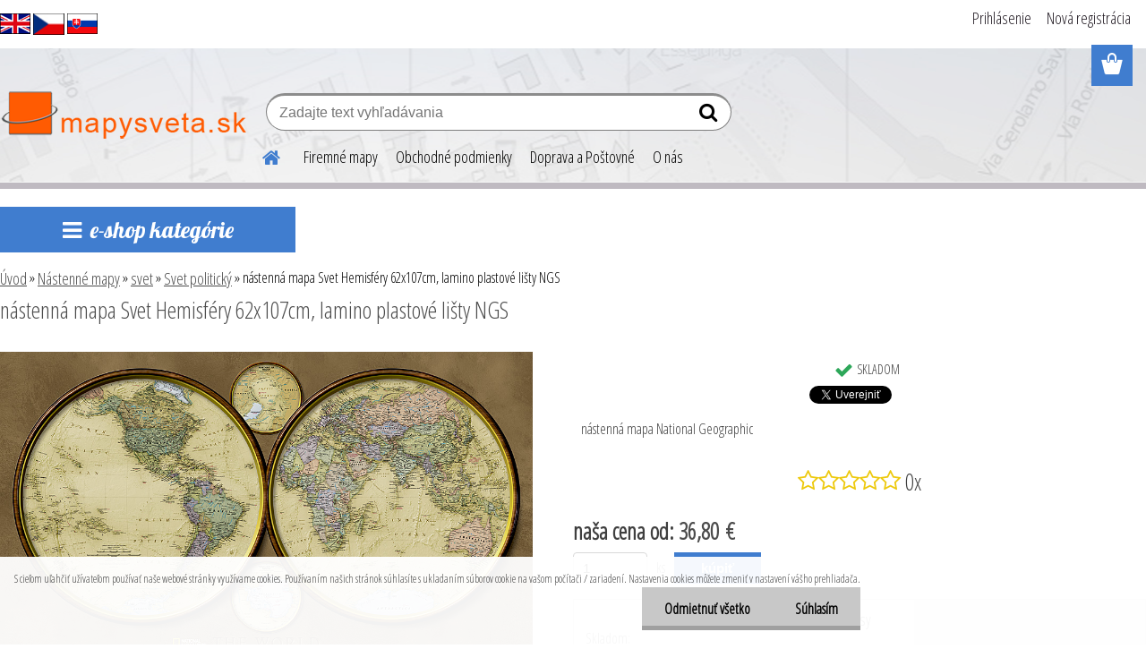

--- FILE ---
content_type: text/html; charset=utf-8
request_url: https://www.worldmaps.sk/nastenna-mapa-Svet-Hemisfery-62x107cm-lamino-plastove-listy-NGS-d182.htm
body_size: 37986
content:


        <!DOCTYPE html>
    <html xmlns:og="http://ogp.me/ns#" xmlns:fb="http://www.facebook.com/2008/fbml" lang="sk" class="tmpl__etherum">
      <head>
          <script>
              window.cookie_preferences = getCookieSettings('cookie_preferences');
              window.cookie_statistics = getCookieSettings('cookie_statistics');
              window.cookie_marketing = getCookieSettings('cookie_marketing');

              function getCookieSettings(cookie_name) {
                  if (document.cookie.length > 0)
                  {
                      cookie_start = document.cookie.indexOf(cookie_name + "=");
                      if (cookie_start != -1)
                      {
                          cookie_start = cookie_start + cookie_name.length + 1;
                          cookie_end = document.cookie.indexOf(";", cookie_start);
                          if (cookie_end == -1)
                          {
                              cookie_end = document.cookie.length;
                          }
                          return unescape(document.cookie.substring(cookie_start, cookie_end));
                      }
                  }
                  return false;
              }
          </script>
                <title>Svet Hemisféry National Geographic / mapysveta.sk</title>
        <script type="text/javascript">var action_unavailable='action_unavailable';var id_language = 'sk';var id_country_code = 'SK';var language_code = 'sk-SK';var path_request = '/request.php';var type_request = 'POST';var cache_break = "2397"; var enable_console_debug = false; var enable_logging_errors = false;var administration_id_language = 'sk';var administration_id_country_code = 'SK';</script>          <script type="text/javascript" src="//ajax.googleapis.com/ajax/libs/jquery/1.8.3/jquery.min.js"></script>
          <script type="text/javascript" src="//code.jquery.com/ui/1.12.1/jquery-ui.min.js" ></script>
                  <script src="/wa_script/js/jquery.hoverIntent.minified.js?_=2025-11-03-08-45" type="text/javascript"></script>
        <script type="text/javascript" src="/admin/jscripts/jquery.qtip.min.js?_=2025-11-03-08-45"></script>
                  <script src="/wa_script/js/jquery.selectBoxIt.min.js?_=2025-11-03-08-45" type="text/javascript"></script>
                  <script src="/wa_script/js/bs_overlay.js?_=2025-11-03-08-45" type="text/javascript"></script>
        <script src="/wa_script/js/bs_design.js?_=2025-11-03-08-45" type="text/javascript"></script>
        <script src="/admin/jscripts/wa_translation.js?_=2025-11-03-08-45" type="text/javascript"></script>
        <link rel="stylesheet" type="text/css" href="/css/jquery.selectBoxIt.wa_script.css?_=2025-11-03-08-45" media="screen, projection">
        <link rel="stylesheet" type="text/css" href="/css/jquery.qtip.lupa.css?_=2025-11-03-08-45">
        
                  <script src="/wa_script/js/jquery.colorbox-min.js?_=2025-11-03-08-45" type="text/javascript"></script>
          <link rel="stylesheet" type="text/css" href="/css/colorbox.css?_=2025-11-03-08-45">
          <script type="text/javascript">
            jQuery(document).ready(function() {
              (function() {
                function createGalleries(rel) {
                  var regex = new RegExp(rel + "\\[(\\d+)]"),
                      m, group = "g_" + rel, groupN;
                  $("a[rel*=" + rel + "]").each(function() {
                    m = regex.exec(this.getAttribute("rel"));
                    if(m) {
                      groupN = group + m[1];
                    } else {
                      groupN = group;
                    }
                    $(this).colorbox({
                      rel: groupN,
                      slideshow:false,
                       maxWidth: "85%",
                       maxHeight: "85%",
                       returnFocus: false
                    });
                  });
                }
                createGalleries("lytebox");
                createGalleries("lyteshow");
              })();
            });</script>
          <script type="text/javascript">
      function init_products_hovers()
      {
        jQuery(".product").hoverIntent({
          over: function(){
            jQuery(this).find(".icons_width_hack").animate({width: "130px"}, 300, function(){});
          } ,
          out: function(){
            jQuery(this).find(".icons_width_hack").animate({width: "10px"}, 300, function(){});
          },
          interval: 40
        });
      }
      jQuery(document).ready(function(){

        jQuery(".param select, .sorting select").selectBoxIt();

        jQuery(".productFooter").click(function()
        {
          var $product_detail_link = jQuery(this).parent().find("a:first");

          if($product_detail_link.length && $product_detail_link.attr("href"))
          {
            window.location.href = $product_detail_link.attr("href");
          }
        });
        init_products_hovers();
        
        ebar_details_visibility = {};
        ebar_details_visibility["user"] = false;
        ebar_details_visibility["basket"] = false;

        ebar_details_timer = {};
        ebar_details_timer["user"] = setTimeout(function(){},100);
        ebar_details_timer["basket"] = setTimeout(function(){},100);

        function ebar_set_show($caller)
        {
          var $box_name = $($caller).attr("id").split("_")[0];

          ebar_details_visibility["user"] = false;
          ebar_details_visibility["basket"] = false;

          ebar_details_visibility[$box_name] = true;

          resolve_ebar_set_visibility("user");
          resolve_ebar_set_visibility("basket");
        }

        function ebar_set_hide($caller)
        {
          var $box_name = $($caller).attr("id").split("_")[0];

          ebar_details_visibility[$box_name] = false;

          clearTimeout(ebar_details_timer[$box_name]);
          ebar_details_timer[$box_name] = setTimeout(function(){resolve_ebar_set_visibility($box_name);},300);
        }

        function resolve_ebar_set_visibility($box_name)
        {
          if(   ebar_details_visibility[$box_name]
             && jQuery("#"+$box_name+"_detail").is(":hidden"))
          {
            jQuery("#"+$box_name+"_detail").slideDown(300);
          }
          else if(   !ebar_details_visibility[$box_name]
                  && jQuery("#"+$box_name+"_detail").not(":hidden"))
          {
            jQuery("#"+$box_name+"_detail").slideUp(0, function() {
              $(this).css({overflow: ""});
            });
          }
        }

        
        jQuery("#user_icon, #basket_icon").hoverIntent({
          over: function(){
            ebar_set_show(this);
            
          } ,
          out: function(){
            ebar_set_hide(this);
          },
          interval: 40
        });
        
        jQuery("#user_icon").click(function(e)
        {
          if(jQuery(e.target).attr("id") == "user_icon")
          {
            window.location.href = "https://www.worldmaps.sk/worldmaps-sk/e-login/";
          }
        });

        jQuery("#basket_icon").click(function(e)
        {
          if(jQuery(e.target).attr("id") == "basket_icon")
          {
            window.location.href = "https://www.worldmaps.sk/worldmaps-sk/e-basket/";
          }
        });
      
      });
    </script>        <meta http-equiv="Content-language" content="sk">
        <meta http-equiv="Content-Type" content="text/html; charset=utf-8">
        <meta name="language" content="slovak">
        <meta name="keywords" content="nástenná,mapa,svet,hemisféry,62x107cm,,lamino,plastové,lišty,ngs">
        <meta name="description" content="Svet súčasné politické členenie - HEMISFÉRY od vydavateľa National Geographic, v mierke 1:37.330.000, formát 62 x 107 cm, laminovaná s bielymi">
        <meta name="revisit-after" content="1 Days">
        <meta name="distribution" content="global">
        <meta name="expires" content="never">
                  <meta name="expires" content="never">
                    <link rel="previewimage" href="https://www.worldmaps.sk/fotky24584/fotos/_vyr_1829781597750714.jpg" />
                    <link rel="canonical" href="https://www.worldmaps.sk/nastenna-mapa-Svet-Hemisfery-62x107cm-lamino-plastove-listy-NGS-d182.htm?tab=description"/>
          <meta property="og:image" content="http://www.worldmaps.sk/fotky24584/fotos/_vyr_1829781597750714.jpg" />
<meta property="og:image:secure_url" content="https://www.worldmaps.sk/fotky24584/fotos/_vyr_1829781597750714.jpg" />
<meta property="og:image:type" content="image/jpeg" />
<meta property="og:url" content="http://www.worldmaps.sk/worldmaps-sk/eshop/1-1-Nastenne-mapy/0/5/182-nastenna-mapa-Svet-Hemisfery-62x107cm-lamino-plastove-listy-NGS" />
<meta property="og:title" content="nástenná mapa Svet Hemisféry 62x107cm, lamino plastové lišty NGS" />
<meta property="og:description" content="Svet súčasné politické členenie - HEMISFÉRY od vydavateľa National Geographic, v mierke 1:37.330.000, formát 62 x 107 cm, laminovaná s bielymi" />
<meta property="og:type" content="product" />
<meta property="og:site_name" content="www.mapysveta.sk" />
            <meta name="robots" content="index, follow">
                      <link href="//www.worldmaps.sk/fotky24584/WM_fav1.png" rel="icon" type="image/png">
          <link rel="shortcut icon" type="image/png" href="//www.worldmaps.sk/fotky24584/WM_fav1.png">
                  <link rel="stylesheet" type="text/css" href="/css/lang_dependent_css/lang_sk.css?_=2025-11-03-08-45" media="screen, projection">
                <link rel='stylesheet' type='text/css' href='/wa_script/js/styles.css?_=2025-11-03-08-45'>
        <script language='javascript' type='text/javascript' src='/wa_script/js/javascripts.js?_=2025-11-03-08-45'></script>
        <script language='javascript' type='text/javascript' src='/wa_script/js/check_tel.js?_=2025-11-03-08-45'></script>
          <script src="/assets/javascripts/buy_button.js?_=2025-11-03-08-45"></script>
            <script type="text/javascript" src="/wa_script/js/bs_user.js?_=2025-11-03-08-45"></script>
        <script type="text/javascript" src="/wa_script/js/bs_fce.js?_=2025-11-03-08-45"></script>
        <script type="text/javascript" src="/wa_script/js/bs_fixed_bar.js?_=2025-11-03-08-45"></script>
        <script type="text/javascript" src="/bohemiasoft/js/bs.js?_=2025-11-03-08-45"></script>
        <script src="/wa_script/js/jquery.number.min.js?_=2025-11-03-08-45" type="text/javascript"></script>
        <script type="text/javascript">
            BS.User.id = 24584;
            BS.User.domain = "worldmaps-sk";
            BS.User.is_responsive_layout = true;
            BS.User.max_search_query_length = 50;
            BS.User.max_autocomplete_words_count = 5;

            WA.Translation._autocompleter_ambiguous_query = ' Hľadaný výraz je pre našeptávač príliš všeobecný. Zadajte prosím ďalšie znaky, slová alebo pokračujte odoslaním formulára pre vyhľadávanie.';
            WA.Translation._autocompleter_no_results_found = ' Neboli nájdené žiadne produkty ani kategórie.';
            WA.Translation._error = " Chyba";
            WA.Translation._success = " Úspech";
            WA.Translation._warning = " Upozornenie";
            WA.Translation._multiples_inc_notify = '<p class="multiples-warning"><strong>Tento produkt je možné objednať iba v násobkoch #inc#. </strong><br><small>Vami zadaný počet kusov bol navýšený podľa tohto násobku.</small></p>';
            WA.Translation._shipping_change_selected = " Zmeniť...";
            WA.Translation._shipping_deliver_to_address = "_shipping_deliver_to_address";

            BS.Design.template = {
              name: "etherum",
              is_selected: function(name) {
                if(Array.isArray(name)) {
                  return name.indexOf(this.name) > -1;
                } else {
                  return name === this.name;
                }
              }
            };
            BS.Design.isLayout3 = true;
            BS.Design.templates = {
              TEMPLATE_ARGON: "argon",TEMPLATE_NEON: "neon",TEMPLATE_CARBON: "carbon",TEMPLATE_XENON: "xenon",TEMPLATE_AURUM: "aurum",TEMPLATE_CUPRUM: "cuprum",TEMPLATE_ERBIUM: "erbium",TEMPLATE_CADMIUM: "cadmium",TEMPLATE_BARIUM: "barium",TEMPLATE_CHROMIUM: "chromium",TEMPLATE_SILICIUM: "silicium",TEMPLATE_IRIDIUM: "iridium",TEMPLATE_INDIUM: "indium",TEMPLATE_OXYGEN: "oxygen",TEMPLATE_HELIUM: "helium",TEMPLATE_FLUOR: "fluor",TEMPLATE_FERRUM: "ferrum",TEMPLATE_TERBIUM: "terbium",TEMPLATE_URANIUM: "uranium",TEMPLATE_ZINCUM: "zincum",TEMPLATE_CERIUM: "cerium",TEMPLATE_KRYPTON: "krypton",TEMPLATE_THORIUM: "thorium",TEMPLATE_ETHERUM: "etherum",TEMPLATE_KRYPTONIT: "kryptonit",TEMPLATE_TITANIUM: "titanium",TEMPLATE_PLATINUM: "platinum"            };
        </script>
                  <script src="/js/progress_button/modernizr.custom.js"></script>
                      <link rel="stylesheet" type="text/css" href="/bower_components/owl.carousel/dist/assets/owl.carousel.min.css" />
            <link rel="stylesheet" type="text/css" href="/bower_components/owl.carousel/dist/assets/owl.theme.default.min.css" />
            <script src="/bower_components/owl.carousel/dist/owl.carousel.min.js"></script>
                    <link rel="stylesheet" type="text/css" href="//static.bohemiasoft.com/jave/style.css?_=2025-11-03-08-45" media="screen">
                    <link rel="stylesheet" type="text/css" href="/css/font-awesome.4.7.0.min.css" media="screen">
          <link rel="stylesheet" type="text/css" href="/sablony/nove/etherum/etherumblue/css/product_var3.css?_=2025-11-03-08-45" media="screen">
                    <link rel="stylesheet"
                type="text/css"
                id="tpl-editor-stylesheet"
                href="/sablony/nove/etherum/etherumblue/css/colors.css?_=2025-11-03-08-45"
                media="screen">

          <meta name="viewport" content="width=device-width, initial-scale=1.0">
          <link rel="stylesheet" 
                   type="text/css" 
                   href="https://static.bohemiasoft.com/custom-css/etherum.css?_1751537018" 
                   media="screen">            <script src="//static.bohemiasoft.com/jave/js/jquery.masonry.min.js?_=2025-11-03-08-45" type="text/javascript"></script>
            <link rel="stylesheet" type="text/css" href="/css/steps_order.css?_=2025-11-03-08-45" media="screen"><style type="text/css">
               <!--#site_logo{
                  width: 275px;
                  height: 100px;
                  background-image: url('/fotky24584/design_setup/images/custom_image_logo.png?cache_time=1571258520');
                  background-repeat: no-repeat;
                  
                }html body .myheader { 
          background-image: url('/fotky24584/design_setup/images/custom_image_centerpage.png?cache_time=1571258520');
          border: black;
          background-repeat: no-repeat;
          background-position: 50% 0%;
          
        }#page_background{
                  background-image: none;
                  background-repeat: repeat;
                  background-position: 0px 0px;
                  background-color: #ffffff;
                }.bgLupa{
                  padding: 0;
                  border: none;
                }

 :root { 
 }
-->
                </style>          <link rel="stylesheet" type="text/css" href="/fotky24584/design_setup/css/user_defined.css?_=1575439338" media="screen, projection">
                    <script type="text/javascript" src="/admin/jscripts/wa_dialogs.js?_=2025-11-03-08-45"></script>
            <script>
      $(document).ready(function() {
        if (getCookie('show_cookie_message' + '_24584_sk') != 'no') {
          if($('#cookies-agreement').attr('data-location') === '0')
          {
            $('.cookies-wrapper').css("top", "0px");
          }
          else
          {
            $('.cookies-wrapper').css("bottom", "0px");
          }
          $('.cookies-wrapper').show();
        }

        $('#cookies-notify__close').click(function() {
          setCookie('show_cookie_message' + '_24584_sk', 'no');
          $('#cookies-agreement').slideUp();
          $("#masterpage").attr("style", "");
          setCookie('cookie_preferences', 'true');
          setCookie('cookie_statistics', 'true');
          setCookie('cookie_marketing', 'true');
          window.cookie_preferences = true;
          window.cookie_statistics = true;
          window.cookie_marketing = true;
          if(typeof gtag === 'function') {
              gtag('consent', 'update', {
                  'ad_storage': 'granted',
                  'analytics_storage': 'granted',
                  'ad_user_data': 'granted',
                  'ad_personalization': 'granted'
              });
          }
         return false;
        });

        $("#cookies-notify__disagree").click(function(){
            save_preferences();
        });

        $('#cookies-notify__preferences-button-close').click(function(){
            var cookies_notify_preferences = $("#cookies-notify-checkbox__preferences").is(':checked');
            var cookies_notify_statistics = $("#cookies-notify-checkbox__statistics").is(':checked');
            var cookies_notify_marketing = $("#cookies-notify-checkbox__marketing").is(':checked');
            save_preferences(cookies_notify_preferences, cookies_notify_statistics, cookies_notify_marketing);
        });

        function save_preferences(preferences = false, statistics = false, marketing = false)
        {
            setCookie('show_cookie_message' + '_24584_sk', 'no');
            $('#cookies-agreement').slideUp();
            $("#masterpage").attr("style", "");
            setCookie('cookie_preferences', preferences);
            setCookie('cookie_statistics', statistics);
            setCookie('cookie_marketing', marketing);
            window.cookie_preferences = preferences;
            window.cookie_statistics = statistics;
            window.cookie_marketing = marketing;
            if(marketing && typeof gtag === 'function')
            {
                gtag('consent', 'update', {
                    'ad_storage': 'granted'
                });
            }
            if(statistics && typeof gtag === 'function')
            {
                gtag('consent', 'update', {
                    'analytics_storage': 'granted',
                    'ad_user_data': 'granted',
                    'ad_personalization': 'granted',
                });
            }
            if(marketing === false && BS && BS.seznamIdentity) {
                BS.seznamIdentity.clearIdentity();
            }
        }

        /**
         * @param {String} cookie_name
         * @returns {String}
         */
        function getCookie(cookie_name) {
          if (document.cookie.length > 0)
          {
            cookie_start = document.cookie.indexOf(cookie_name + "=");
            if (cookie_start != -1)
            {
              cookie_start = cookie_start + cookie_name.length + 1;
              cookie_end = document.cookie.indexOf(";", cookie_start);
              if (cookie_end == -1)
              {
                cookie_end = document.cookie.length;
              }
              return unescape(document.cookie.substring(cookie_start, cookie_end));
            }
          }
          return "";
        }
        
        /**
         * @param {String} cookie_name
         * @param {String} value
         */
        function setCookie(cookie_name, value) {
          var time = new Date();
          time.setTime(time.getTime() + 365*24*60*60*1000); // + 1 rok
          var expires = "expires="+time.toUTCString();
          document.cookie = cookie_name + "=" + escape(value) + "; " + expires + "; path=/";
        }
      });
    </script>
    <script async src="https://www.googletagmanager.com/gtag/js?id=UA-79198964-1"></script><script>
window.dataLayer = window.dataLayer || [];
function gtag(){dataLayer.push(arguments);}
gtag('js', new Date());
gtag('config', 'UA-79198964-1', { debug_mode: true });
</script>        <script type="text/javascript" src="/wa_script/js/search_autocompleter.js?_=2025-11-03-08-45"></script>
                <link rel="stylesheet" type="text/css" href="/assets/vendor/magnific-popup/magnific-popup.css" />
      <script src="/assets/vendor/magnific-popup/jquery.magnific-popup.js"></script>
      <script type="text/javascript">
        BS.env = {
          decPoint: ",",
          basketFloatEnabled: true        };
      </script>
      <script type="text/javascript" src="/node_modules/select2/dist/js/select2.min.js"></script>
      <script type="text/javascript" src="/node_modules/maximize-select2-height/maximize-select2-height.min.js"></script>
      <script type="text/javascript">
        (function() {
          $.fn.select2.defaults.set("language", {
            noResults: function() {return " Žiadny záznam nebol nájdený"},
            inputTooShort: function(o) {
              var n = o.minimum - o.input.length;
              return "_input_too_short".replace("#N#", n);
            }
          });
          $.fn.select2.defaults.set("width", "100%")
        })();

      </script>
      <link type="text/css" rel="stylesheet" href="/node_modules/select2/dist/css/select2.min.css" />
      <script type="text/javascript" src="/wa_script/js/countdown_timer.js?_=2025-11-03-08-45"></script>
      <script type="text/javascript" src="/wa_script/js/app.js?_=2025-11-03-08-45"></script>
      <script type="text/javascript" src="/node_modules/jquery-validation/dist/jquery.validate.min.js"></script>

      
          </head>
          <script type="text/javascript">
        var fb_pixel = 'active';
      </script>
      <script type="text/javascript" src="/wa_script/js/fb_pixel_func.js"></script>
      <script>add_to_cart_default_basket_settings();</script>  <body class="lang-sk layout3 not-home page-product-detail page-product-182 basket-empty slider_available template-slider-disabled vat-payer-n alternative-currency-n" >
        <a name="topweb"></a>
            <div id="cookies-agreement" class="cookies-wrapper" data-location="1"
         >
      <div class="cookies-notify-background"></div>
      <div class="cookies-notify" style="display:block!important;">
        <div class="cookies-notify__bar">
          <div class="cookies-notify__bar1">
            <div class="cookies-notify__text"
                                 >
                S cieľom uľahčiť užívateľom používať naše webové stránky využívame cookies. Používaním našich stránok súhlasíte s ukladaním súborov cookie na vašom počítači / zariadení. Nastavenia cookies môžete zmeniť v nastavení vášho prehliadača.            </div>
            <div class="cookies-notify__button">
                <a href="#" id="cookies-notify__disagree" class="secondary-btn"
                   style="color: #000000;
                           background-color: #c8c8c8;
                           opacity: 1"
                >Odmietnuť všetko</a>
              <a href="#" id="cookies-notify__close"
                 style="color: #000000;
                        background-color: #c8c8c8;
                        opacity: 1"
                >Súhlasím</a>
            </div>
          </div>
                    </div>
      </div>
    </div>
    
  <div id="responsive_layout_large"></div><div id="page">      <div class="top-bar" id="topBar">
                  <div class="top-bar-content">
            <p><a href="https://translate.google.com/translate?hl=en&amp;sl=sk&amp;tl=en&amp;u=https%3A%2F%2Fwww.worldmaps.sk&amp;sandbox=1" target="_blank" rel="noopener"><img src="/fotky24584/vlajky/mutace_uk flag.jpg" caption="false" width="34" height="23" /></a> <a href="https://www.worldmaps.cz/"><img src="/fotky24584/vlajky/mutace_czech flag.jpg" caption="false" width="35" height="23" /></a> <a href="/"><img src="/fotky24584/vlajky/mutace_slovakia flag.jpg" caption="false" width="34" height="23" /></a></p>          </div>
                        </div>
          <script type="text/javascript">
      var responsive_articlemenu_name = ' Menu';
      var responsive_eshopmenu_name = ' E-shop';
    </script>
        <link rel="stylesheet" type="text/css" href="/css/masterslider.css?_=2025-11-03-08-45" media="screen, projection">
    <script type="text/javascript" src="/js/masterslider.min.js"></script>
    <div class="myheader">
                <div class="navigate_bar">
            <div class="logo-wrapper">
            <a id="site_logo" href="//www.worldmaps.sk" class="mylogo" aria-label="Logo"></a>
    </div>
                        <!--[if IE 6]>
    <style>
    #main-menu ul ul{visibility:visible;}
    </style>
    <![endif]-->

    
    <div id="topmenu"><!-- TOPMENU -->
          <div id="search">
      <form name="search" id="searchForm" action="/search-engine.htm" method="GET" enctype="multipart/form-data">
        <label for="q" class="title_left2"> Hľadanie</label>
        <p>
          <input name="slovo" type="text" class="inputBox" id="q" placeholder=" Zadajte text vyhľadávania" maxlength="50">
          
          <input type="hidden" id="source_service" value="www.webareal.sk">
        </p>
        <div class="wrapper_search_submit">
          <input type="submit" class="search_submit" aria-label="search" name="search_submit" value="">
        </div>
        <div id="search_setup_area">
          <input id="hledatjak2" checked="checked" type="radio" name="hledatjak" value="2">
          <label for="hledatjak2">Hľadať v tovare</label>
          <br />
          <input id="hledatjak1"  type="radio" name="hledatjak" value="1">
          <label for="hledatjak1">Hľadať v článkoch</label>
                    <script type="text/javascript">
            function resolve_search_mode_visibility()
            {
              if (jQuery('form[name=search] input').is(':focus'))
              {
                if (jQuery('#search_setup_area').is(':hidden'))
                {
                  jQuery('#search_setup_area').slideDown(400);
                }
              }
              else
              {
                if (jQuery('#search_setup_area').not(':hidden'))
                {
                  jQuery('#search_setup_area').slideUp(400);
                }
              }
            }

            $('form[name=search] input').click(function() {
              this.focus();
            });

            jQuery('form[name=search] input')
                .focus(function() {
                  resolve_search_mode_visibility();
                })
                .blur(function() {
                  setTimeout(function() {
                    resolve_search_mode_visibility();
                  }, 1000);
                });

          </script>
                  </div>
      </form>
    </div>
          <div id="main-menu" class="">
                 <ul>
            <li class="eshop-menu-home">
              <a href="//www.worldmaps.sk" class="top_parent_act" aria-label="Homepage">
                              </a>
            </li>
          </ul>
          
<ul><li class="eshop-menu-5 eshop-menu-order-1 eshop-menu-odd"><a href="/firemne-mapy"  class="top_parent">Firemné mapy</a>
</li></ul>
<ul><li class="eshop-menu-9 eshop-menu-order-2 eshop-menu-even"><a href="/obchodne-podmienky-reklamacie"  class="top_parent">Obchodné podmienky</a>
</li></ul>
<ul><li class="eshop-menu-8 eshop-menu-order-3 eshop-menu-odd"><a href="/postovne-a-dodacie-podmienky"  class="top_parent">Doprava a Poštovné</a>
</li></ul>
<ul><li class="eshop-menu-7 eshop-menu-order-4 eshop-menu-even"><a href="/o-nas"  class="top_parent">O nás</a>
</li></ul>      </div>
    </div><!-- END TOPMENU -->
          </div>
          </div>
    <div id="page_background">      <div class="hack-box"><!-- HACK MIN WIDTH FOR IE 5, 5.5, 6  -->
                  <div id="masterpage" style="margin-bottom:95px;"><!-- MASTER PAGE -->
              <div id="header">          </div><!-- END HEADER -->
          
  <div id="ebar" class="" >        <div id="ebar_set">
                <div id="user_icon">

                            <div id="user_detail">
                    <div id="user_arrow_tag"></div>
                    <div id="user_content_tag">
                        <div id="user_content_tag_bg">
                            <a href="/worldmaps-sk/e-login/"
                               class="elink user_login_text"
                               >
                               Prihlásenie                            </a>
                            <a href="/worldmaps-sk/e-register/"
                               class="elink user-logout user_register_text"
                               >
                               Nová registrácia                            </a>
                        </div>
                    </div>
                </div>
            
        </div>
        
                <div id="basket_icon" >
            <div id="basket_detail">
                <div id="basket_arrow_tag"></div>
                <div id="basket_content_tag">
                    <a id="quantity_tag" href="/worldmaps-sk/e-basket" rel="nofollow" class="elink"><span class="quantity_count">0</span></a>
                                    </div>
            </div>
        </div>
                <a id="basket_tag"
           href="worldmaps-sk/e-basket"
           rel="nofollow"
           class="elink">
            <span id="basket_tag_left">&nbsp;</span>
            <span id="basket_tag_right">
                0 ks            </span>
        </a>
                </div></div>          <div id="aroundpage"><!-- AROUND PAGE -->
            
      <!-- LEFT BOX -->
      <div id="left-box">
            <div id="expandableMenu" class="eshop-menu">
      <p class="title_left_eshop">
        e-shop kategórie      </p>
      <div id="inleft_eshop" class="menu-typ-2 menu-outer-wrapper">
            <div class="menu-wrapper leftmenu">
          <ul class="root-eshop-menu">
          <li class="sub leftmenuDef category-menu-1 has-submenu selected-category">
            <a href="/Nastenne-mapy-c1_0_1.htm" target="_self">
          <span>
      Nástenné mapy    </span>
          </a>
          <ul class="eshop-submenu level-2">
          <li class="sub leftmenuDef category-menu-1">
            <a href="/Nastenne-mapy-c1_29_2.htm" target="_self">
          <span>
      doplnky ku mapám    </span>
          </a>
          </li>
        <li class="sub leftmenuDef category-menu-2 has-submenu">
            <a href="/Nastenne-mapy-c1_936_2.htm" target="_self">
          <span>
      stieracie mapy    </span>
          </a>
          <ul class="eshop-submenu level-3">
          <li class="sub leftmenuDef category-menu-1">
            <a href="/Nastenne-mapy-c1_953_3.htm" target="_self">
          <span>
      Svet stieracia mapa    </span>
          </a>
          </li>
        <li class="sub leftmenuDef category-menu-2">
            <a href="/Nastenne-mapy-c1_954_3.htm" target="_self">
          <span>
      Európa stieracia mapa    </span>
          </a>
          </li>
        <li class="sub leftmenuDef category-menu-3">
            <a href="/Nastenne-mapy-c1_955_3.htm" target="_self">
          <span>
      Slovensko stieracia mapa    </span>
          </a>
          </li>
        <li class="sub leftmenuDef category-menu-4">
            <a href="/Nastenne-mapy-c1_956_3.htm" target="_self">
          <span>
      štáty stieracia mapa    </span>
          </a>
          </li>
        </ul>
        </li>
        <li class="sub leftmenuDef category-menu-3">
            <a href="/Nastenne-mapy-c1_952_2.htm" target="_self">
          <span>
      drevené mapy WOOD    </span>
          </a>
          </li>
        <li class="sub leftmenuDef category-menu-4">
            <a href="/Nastenne-mapy-c1_729_2.htm" target="_self">
          <span>
      tapety    </span>
          </a>
          </li>
        <li class="sub leftmenuDef category-menu-5 has-submenu selected-category">
            <a href="/Nastenne-mapy-c1_1_2.htm" target="_self">
          <span>
      svet    </span>
          </a>
          <ul class="eshop-submenu level-3">
          <li class="sub leftmenuDef category-menu-1 selected-category">
            <a href="/Nastenne-mapy-c1_8_3.htm" target="_self">
          <span>
      Svet politický    </span>
          </a>
          </li>
        <li class="sub leftmenuDef category-menu-2">
            <a href="/Nastenne-mapy-c1_9_3.htm" target="_self">
          <span>
      Svet fyzický    </span>
          </a>
          </li>
        <li class="sub leftmenuDef category-menu-3">
            <a href="/Nastenne-mapy-c1_31_3.htm" target="_self">
          <span>
      Svet súčasný v antik štýle    </span>
          </a>
          </li>
        <li class="sub leftmenuDef category-menu-4">
            <a href="/Nastenne-mapy-c1_10_3.htm" target="_self">
          <span>
      Svet historický    </span>
          </a>
          </li>
        <li class="sub leftmenuDef category-menu-5">
            <a href="/Nastenne-mapy-c1_30_3.htm" target="_self">
          <span>
      Svet satelitný    </span>
          </a>
          </li>
        <li class="sub leftmenuDef category-menu-6 item-hidden">
            <a href="/Nastenne-mapy-c1_32_3.htm" target="_self">
          <span>
      Svet pre deti    </span>
          </a>
          </li>
            <li class="item-extra more-categories">
          <a href="/Nastenne-mapy-c1_1_2.htm">
             Viac          </a>
        </li>
            </ul>
        </li>
        <li class="sub leftmenuDef category-menu-6 has-submenu">
            <a href="/Nastenne-mapy-c1_3_2.htm" target="_self">
          <span>
      kontinenty    </span>
          </a>
          <ul class="eshop-submenu level-3">
          <li class="sub leftmenuDef category-menu-1 has-submenu">
            <a href="/Nastenne-mapy-c1_49_3.htm" target="_self">
          <span>
      Európa    </span>
          </a>
          <ul class="eshop-submenu level-4 sublist-hidden">
          <li class="sub leftmenuDef category-menu-1">
            <a href="/Nastenne-mapy-c1_54_4.htm" target="_self">
          <span>
      Európa politická    </span>
          </a>
          </li>
        <li class="sub leftmenuDef category-menu-2">
            <a href="/Nastenne-mapy-c1_55_4.htm" target="_self">
          <span>
      Európa zemepisná    </span>
          </a>
          </li>
        <li class="sub leftmenuDef category-menu-3">
            <a href="/Nastenne-mapy-c1_56_4.htm" target="_self">
          <span>
      Európa špedičná PSČ    </span>
          </a>
          </li>
        <li class="sub leftmenuDef category-menu-4">
            <a href="/Nastenne-mapy-c1_733_4.htm" target="_self">
          <span>
      Európa cestná    </span>
          </a>
          </li>
        <li class="sub leftmenuDef category-menu-5">
            <a href="/Nastenne-mapy-c1_58_4.htm" target="_self">
          <span>
      Európa historická    </span>
          </a>
          </li>
        </ul>
        </li>
        <li class="sub leftmenuDef category-menu-2">
            <a href="/Nastenne-mapy-c1_50_3.htm" target="_self">
          <span>
      Ázia    </span>
          </a>
          </li>
        <li class="sub leftmenuDef category-menu-3">
            <a href="/Nastenne-mapy-c1_51_3.htm" target="_self">
          <span>
      Amerika    </span>
          </a>
          </li>
        <li class="sub leftmenuDef category-menu-4">
            <a href="/Nastenne-mapy-c1_52_3.htm" target="_self">
          <span>
      Afrika    </span>
          </a>
          </li>
        <li class="sub leftmenuDef category-menu-5">
            <a href="/Nastenne-mapy-c1_53_3.htm" target="_self">
          <span>
      Austrália a Oceánia    </span>
          </a>
          </li>
        <li class="sub leftmenuDef category-menu-6 item-hidden">
            <a href="/Nastenne-mapy-c1_368_3.htm" target="_self">
          <span>
      Zemské póly a oceány    </span>
          </a>
          </li>
            <li class="item-extra more-categories">
          <a href="/Nastenne-mapy-c1_3_2.htm">
             Viac          </a>
        </li>
            </ul>
        </li>
        <li class="sub leftmenuDef category-menu-7 has-submenu">
            <a href="/Nastenne-mapy-c1_349_2.htm" target="_self">
          <span>
      slovensko mapy    </span>
          </a>
          <ul class="eshop-submenu level-3">
          <li class="sub leftmenuDef category-menu-1">
            <a href="/Nastenne-mapy-c1_369_3.htm" target="_self">
          <span>
      Slovensko administratívne    </span>
          </a>
          </li>
        <li class="sub leftmenuDef category-menu-2">
            <a href="/Nastenne-mapy-c1_370_3.htm" target="_self">
          <span>
      Slovensko PSČ mapy    </span>
          </a>
          </li>
        <li class="sub leftmenuDef category-menu-3">
            <a href="/Nastenne-mapy-c1_371_3.htm" target="_self">
          <span>
      Slovensko cestné    </span>
          </a>
          </li>
        <li class="sub leftmenuDef category-menu-4">
            <a href="/Nastenne-mapy-c1_372_3.htm" target="_self">
          <span>
      Slovensko fyzické    </span>
          </a>
          </li>
        <li class="sub leftmenuDef category-menu-5">
            <a href="/Nastenne-mapy-c1_874_3.htm" target="_self">
          <span>
      Slovensko turistické nástenné    </span>
          </a>
          </li>
        <li class="sub leftmenuDef category-menu-6 item-hidden">
            <a href="/Nastenne-mapy-c1_888_3.htm" target="_self">
          <span>
      Slovensko panoramatické    </span>
          </a>
          </li>
        <li class="sub leftmenuDef category-menu-7 item-hidden">
            <a href="/Nastenne-mapy-c1_374_3.htm" target="_self">
          <span>
      Slovensko 3D reliéfne    </span>
          </a>
          </li>
        <li class="sub leftmenuDef category-menu-8 item-hidden">
            <a href="/Nastenne-mapy-c1_375_3.htm" target="_self">
          <span>
      Slovensko historické    </span>
          </a>
          </li>
        <li class="sub leftmenuDef category-menu-9 item-hidden">
            <a href="/Nastenne-mapy-c1_376_3.htm" target="_self">
          <span>
      Kraje Slovenskej republiky    </span>
          </a>
          </li>
        <li class="sub leftmenuDef category-menu-10 item-hidden">
            <a href="/Nastenne-mapy-c1_377_3.htm" target="_self">
          <span>
      Mestá Slovenskej republiky    </span>
          </a>
          </li>
            <li class="item-extra more-categories">
          <a href="/Nastenne-mapy-c1_349_2.htm">
             Viac          </a>
        </li>
            </ul>
        </li>
        <li class="sub leftmenuDef category-menu-8 has-submenu">
            <a href="/Nastenne-mapy-c1_27_2.htm" target="_self">
          <span>
      štáty    </span>
          </a>
          <ul class="eshop-submenu level-3">
          <li class="sub leftmenuDef category-menu-1">
            <a href="/Nastenne-mapy-c1_545_3.htm" target="_self">
          <span>
      Afganistan    </span>
          </a>
          </li>
        <li class="sub leftmenuDef category-menu-2">
            <a href="/Nastenne-mapy-c1_546_3.htm" target="_self">
          <span>
      Albánsko    </span>
          </a>
          </li>
        <li class="sub leftmenuDef category-menu-3">
            <a href="/Nastenne-mapy-c1_547_3.htm" target="_self">
          <span>
      Alžírsko    </span>
          </a>
          </li>
        <li class="sub leftmenuDef category-menu-4">
            <a href="/Nastenne-mapy-c1_548_3.htm" target="_self">
          <span>
      Arménsko    </span>
          </a>
          </li>
        <li class="sub leftmenuDef category-menu-5">
            <a href="/Nastenne-mapy-c1_549_3.htm" target="_self">
          <span>
      Austrália    </span>
          </a>
          </li>
        <li class="sub leftmenuDef category-menu-6 item-hidden">
            <a href="/Nastenne-mapy-c1_550_3.htm" target="_self">
          <span>
      Azerbajdžan    </span>
          </a>
          </li>
        <li class="sub leftmenuDef category-menu-7 item-hidden">
            <a href="/Nastenne-mapy-c1_551_3.htm" target="_self">
          <span>
      Bangladéš    </span>
          </a>
          </li>
        <li class="sub leftmenuDef category-menu-8 item-hidden">
            <a href="/Nastenne-mapy-c1_552_3.htm" target="_self">
          <span>
      Belgicko    </span>
          </a>
          </li>
        <li class="sub leftmenuDef category-menu-9 item-hidden">
            <a href="/Nastenne-mapy-c1_553_3.htm" target="_self">
          <span>
      Bhutan    </span>
          </a>
          </li>
        <li class="sub leftmenuDef category-menu-10 item-hidden">
            <a href="/Nastenne-mapy-c1_554_3.htm" target="_self">
          <span>
      Bosna a Hercegovina    </span>
          </a>
          </li>
        <li class="sub leftmenuDef category-menu-11 item-hidden">
            <a href="/Nastenne-mapy-c1_555_3.htm" target="_self">
          <span>
      Brazília    </span>
          </a>
          </li>
        <li class="sub leftmenuDef category-menu-12 item-hidden">
            <a href="/Nastenne-mapy-c1_556_3.htm" target="_self">
          <span>
      Bulharsko    </span>
          </a>
          </li>
        <li class="sub leftmenuDef category-menu-13 item-hidden">
            <a href="/Nastenne-mapy-c1_557_3.htm" target="_self">
          <span>
      Čierna Hora    </span>
          </a>
          </li>
        <li class="sub leftmenuDef category-menu-14 item-hidden">
            <a href="/Nastenne-mapy-c1_558_3.htm" target="_self">
          <span>
      Česká republika    </span>
          </a>
          </li>
        <li class="sub leftmenuDef category-menu-15 item-hidden">
            <a href="/Nastenne-mapy-c1_559_3.htm" target="_self">
          <span>
      Čína    </span>
          </a>
          </li>
        <li class="sub leftmenuDef category-menu-16 item-hidden">
            <a href="/Nastenne-mapy-c1_560_3.htm" target="_self">
          <span>
      Dánsko    </span>
          </a>
          </li>
        <li class="sub leftmenuDef category-menu-17 item-hidden">
            <a href="/Nastenne-mapy-c1_561_3.htm" target="_self">
          <span>
      Egypt    </span>
          </a>
          </li>
        <li class="sub leftmenuDef category-menu-18 item-hidden">
            <a href="/Nastenne-mapy-c1_562_3.htm" target="_self">
          <span>
      Estónsko    </span>
          </a>
          </li>
        <li class="sub leftmenuDef category-menu-19 item-hidden">
            <a href="/Nastenne-mapy-c1_563_3.htm" target="_self">
          <span>
      Filipíny    </span>
          </a>
          </li>
        <li class="sub leftmenuDef category-menu-20 item-hidden">
            <a href="/Nastenne-mapy-c1_564_3.htm" target="_self">
          <span>
      Fínsko    </span>
          </a>
          </li>
        <li class="sub leftmenuDef category-menu-21 item-hidden">
            <a href="/Nastenne-mapy-c1_565_3.htm" target="_self">
          <span>
      Francúzsko    </span>
          </a>
          </li>
        <li class="sub leftmenuDef category-menu-22 item-hidden">
            <a href="/Nastenne-mapy-c1_608_3.htm" target="_self">
          <span>
      Grécko    </span>
          </a>
          </li>
        <li class="sub leftmenuDef category-menu-23 item-hidden">
            <a href="/Nastenne-mapy-c1_566_3.htm" target="_self">
          <span>
      Gruzínsko    </span>
          </a>
          </li>
        <li class="sub leftmenuDef category-menu-24 item-hidden">
            <a href="/Nastenne-mapy-c1_598_3.htm" target="_self">
          <span>
      Holandsko    </span>
          </a>
          </li>
        <li class="sub leftmenuDef category-menu-25 item-hidden">
            <a href="/Nastenne-mapy-c1_567_3.htm" target="_self">
          <span>
      Chorvátsko    </span>
          </a>
          </li>
        <li class="sub leftmenuDef category-menu-26 item-hidden">
            <a href="/Nastenne-mapy-c1_568_3.htm" target="_self">
          <span>
      India    </span>
          </a>
          </li>
        <li class="sub leftmenuDef category-menu-27 item-hidden">
            <a href="/Nastenne-mapy-c1_569_3.htm" target="_self">
          <span>
      Indonézia    </span>
          </a>
          </li>
        <li class="sub leftmenuDef category-menu-28 item-hidden">
            <a href="/Nastenne-mapy-c1_570_3.htm" target="_self">
          <span>
      Irak    </span>
          </a>
          </li>
        <li class="sub leftmenuDef category-menu-29 item-hidden">
            <a href="/Nastenne-mapy-c1_571_3.htm" target="_self">
          <span>
      Irán    </span>
          </a>
          </li>
        <li class="sub leftmenuDef category-menu-30 item-hidden">
            <a href="/Nastenne-mapy-c1_572_3.htm" target="_self">
          <span>
      Írsko    </span>
          </a>
          </li>
        <li class="sub leftmenuDef category-menu-31 item-hidden">
            <a href="/Nastenne-mapy-c1_573_3.htm" target="_self">
          <span>
      Island    </span>
          </a>
          </li>
        <li class="sub leftmenuDef category-menu-32 item-hidden">
            <a href="/Nastenne-mapy-c1_575_3.htm" target="_self">
          <span>
      Izrael    </span>
          </a>
          </li>
        <li class="sub leftmenuDef category-menu-33 item-hidden">
            <a href="/Nastenne-mapy-c1_576_3.htm" target="_self">
          <span>
      Japonsko    </span>
          </a>
          </li>
        <li class="sub leftmenuDef category-menu-34 item-hidden">
            <a href="/Nastenne-mapy-c1_577_3.htm" target="_self">
          <span>
      Jemen    </span>
          </a>
          </li>
        <li class="sub leftmenuDef category-menu-35 item-hidden">
            <a href="/Nastenne-mapy-c1_579_3.htm" target="_self">
          <span>
      Jordánsko    </span>
          </a>
          </li>
        <li class="sub leftmenuDef category-menu-36 item-hidden">
            <a href="/Nastenne-mapy-c1_580_3.htm" target="_self">
          <span>
      Kambodža    </span>
          </a>
          </li>
        <li class="sub leftmenuDef category-menu-37 item-hidden">
            <a href="/Nastenne-mapy-c1_581_3.htm" target="_self">
          <span>
      Kanada    </span>
          </a>
          </li>
        <li class="sub leftmenuDef category-menu-38 item-hidden">
            <a href="/Nastenne-mapy-c1_582_3.htm" target="_self">
          <span>
      Kazachstán    </span>
          </a>
          </li>
        <li class="sub leftmenuDef category-menu-39 item-hidden">
            <a href="/Nastenne-mapy-c1_578_3.htm" target="_self">
          <span>
      Kórea    </span>
          </a>
          </li>
        <li class="sub leftmenuDef category-menu-40 item-hidden">
            <a href="/Nastenne-mapy-c1_583_3.htm" target="_self">
          <span>
      Kosovo    </span>
          </a>
          </li>
        <li class="sub leftmenuDef category-menu-41 item-hidden">
            <a href="/Nastenne-mapy-c1_584_3.htm" target="_self">
          <span>
      Kostarika    </span>
          </a>
          </li>
        <li class="sub leftmenuDef category-menu-42 item-hidden">
            <a href="/Nastenne-mapy-c1_585_3.htm" target="_self">
          <span>
      Kuba    </span>
          </a>
          </li>
        <li class="sub leftmenuDef category-menu-43 item-hidden">
            <a href="/Nastenne-mapy-c1_586_3.htm" target="_self">
          <span>
      Kyrgyzstán    </span>
          </a>
          </li>
        <li class="sub leftmenuDef category-menu-44 item-hidden">
            <a href="/Nastenne-mapy-c1_587_3.htm" target="_self">
          <span>
      Libanon    </span>
          </a>
          </li>
        <li class="sub leftmenuDef category-menu-45 item-hidden">
            <a href="/Nastenne-mapy-c1_589_3.htm" target="_self">
          <span>
      Litva    </span>
          </a>
          </li>
        <li class="sub leftmenuDef category-menu-46 item-hidden">
            <a href="/Nastenne-mapy-c1_590_3.htm" target="_self">
          <span>
      Lotyšsko    </span>
          </a>
          </li>
        <li class="sub leftmenuDef category-menu-47 item-hidden">
            <a href="/Nastenne-mapy-c1_629_3.htm" target="_self">
          <span>
      Luxembursko    </span>
          </a>
          </li>
        <li class="sub leftmenuDef category-menu-48 item-hidden">
            <a href="/Nastenne-mapy-c1_588_3.htm" target="_self">
          <span>
      Lýbia    </span>
          </a>
          </li>
        <li class="sub leftmenuDef category-menu-49 item-hidden">
            <a href="/Nastenne-mapy-c1_592_3.htm" target="_self">
          <span>
      Macedónia    </span>
          </a>
          </li>
        <li class="sub leftmenuDef category-menu-50 item-hidden">
            <a href="/Nastenne-mapy-c1_591_3.htm" target="_self">
          <span>
      Maďarsko    </span>
          </a>
          </li>
        <li class="sub leftmenuDef category-menu-51 item-hidden">
            <a href="/Nastenne-mapy-c1_593_3.htm" target="_self">
          <span>
      Malajzia    </span>
          </a>
          </li>
        <li class="sub leftmenuDef category-menu-52 item-hidden">
            <a href="/Nastenne-mapy-c1_951_3.htm" target="_self">
          <span>
      Mauricius    </span>
          </a>
          </li>
        <li class="sub leftmenuDef category-menu-53 item-hidden">
            <a href="/Nastenne-mapy-c1_594_3.htm" target="_self">
          <span>
      Mexiko    </span>
          </a>
          </li>
        <li class="sub leftmenuDef category-menu-54 item-hidden">
            <a href="/Nastenne-mapy-c1_628_3.htm" target="_self">
          <span>
      Moldavsko    </span>
          </a>
          </li>
        <li class="sub leftmenuDef category-menu-55 item-hidden">
            <a href="/Nastenne-mapy-c1_595_3.htm" target="_self">
          <span>
      Mongolsko    </span>
          </a>
          </li>
        <li class="sub leftmenuDef category-menu-56 item-hidden">
            <a href="/Nastenne-mapy-c1_596_3.htm" target="_self">
          <span>
      Nemecko    </span>
          </a>
          </li>
        <li class="sub leftmenuDef category-menu-57 item-hidden">
            <a href="/Nastenne-mapy-c1_597_3.htm" target="_self">
          <span>
      Nepál    </span>
          </a>
          </li>
        <li class="sub leftmenuDef category-menu-58 item-hidden">
            <a href="/Nastenne-mapy-c1_599_3.htm" target="_self">
          <span>
      Nórsko    </span>
          </a>
          </li>
        <li class="sub leftmenuDef category-menu-59 item-hidden">
            <a href="/Nastenne-mapy-c1_600_3.htm" target="_self">
          <span>
      Nový Zéland    </span>
          </a>
          </li>
        <li class="sub leftmenuDef category-menu-60 item-hidden">
            <a href="/Nastenne-mapy-c1_601_3.htm" target="_self">
          <span>
      Omán    </span>
          </a>
          </li>
        <li class="sub leftmenuDef category-menu-61 item-hidden">
            <a href="/Nastenne-mapy-c1_602_3.htm" target="_self">
          <span>
      Pakistan    </span>
          </a>
          </li>
        <li class="sub leftmenuDef category-menu-62 item-hidden">
            <a href="/Nastenne-mapy-c1_603_3.htm" target="_self">
          <span>
      Poľsko    </span>
          </a>
          </li>
        <li class="sub leftmenuDef category-menu-63 item-hidden">
            <a href="/Nastenne-mapy-c1_604_3.htm" target="_self">
          <span>
      Portugalsko    </span>
          </a>
          </li>
        <li class="sub leftmenuDef category-menu-64 item-hidden">
            <a href="/Nastenne-mapy-c1_605_3.htm" target="_self">
          <span>
      Rakúsko    </span>
          </a>
          </li>
        <li class="sub leftmenuDef category-menu-65 item-hidden">
            <a href="/Nastenne-mapy-c1_606_3.htm" target="_self">
          <span>
      Rumunsko    </span>
          </a>
          </li>
        <li class="sub leftmenuDef category-menu-66 item-hidden">
            <a href="/Nastenne-mapy-c1_607_3.htm" target="_self">
          <span>
      Rusko    </span>
          </a>
          </li>
        <li class="sub leftmenuDef category-menu-67 item-hidden">
            <a href="/Nastenne-mapy-c1_609_3.htm" target="_self">
          <span>
      Saudská Arábia    </span>
          </a>
          </li>
        <li class="sub leftmenuDef category-menu-68 item-hidden has-submenu">
            <a href="/Nastenne-mapy-c1_610_3.htm" target="_self">
          <span>
      Slovensko    </span>
          </a>
          <ul class="eshop-submenu level-4 sublist-hidden">
          <li class="sub leftmenuDef category-menu-1">
            <a href="/Nastenne-mapy-c1_771_4.htm" target="_self">
          <span>
      administratívne SR    </span>
          </a>
          </li>
        <li class="sub leftmenuDef category-menu-2">
            <a href="/Nastenne-mapy-c1_772_4.htm" target="_self">
          <span>
      PSČ Slovensko    </span>
          </a>
          </li>
        <li class="sub leftmenuDef category-menu-3">
            <a href="/Nastenne-mapy-c1_773_4.htm" target="_self">
          <span>
      cestné SR    </span>
          </a>
          </li>
        <li class="sub leftmenuDef category-menu-4">
            <a href="/Nastenne-mapy-c1_774_4.htm" target="_self">
          <span>
      fyzické SR    </span>
          </a>
          </li>
        <li class="sub leftmenuDef category-menu-5">
            <a href="/Nastenne-mapy-c1_875_4.htm" target="_self">
          <span>
      turistické nástenné mapy SR    </span>
          </a>
          </li>
        <li class="sub leftmenuDef category-menu-6">
            <a href="/Nastenne-mapy-c1_889_4.htm" target="_self">
          <span>
      panoramatické nástenné mapy SR    </span>
          </a>
          </li>
        <li class="sub leftmenuDef category-menu-7">
            <a href="/Nastenne-mapy-c1_775_4.htm" target="_self">
          <span>
      plastické SR    </span>
          </a>
          </li>
        <li class="sub leftmenuDef category-menu-8">
            <a href="/Nastenne-mapy-c1_776_4.htm" target="_self">
          <span>
      historické SR    </span>
          </a>
          </li>
        <li class="sub leftmenuDef category-menu-9">
            <a href="/Nastenne-mapy-c1_777_4.htm" target="_self">
          <span>
      kraje SR    </span>
          </a>
          </li>
        <li class="sub leftmenuDef category-menu-10">
            <a href="/Nastenne-mapy-c1_778_4.htm" target="_self">
          <span>
      mestá SR    </span>
          </a>
          </li>
        </ul>
        </li>
        <li class="sub leftmenuDef category-menu-69 item-hidden">
            <a href="/Nastenne-mapy-c1_611_3.htm" target="_self">
          <span>
      Slovinsko    </span>
          </a>
          </li>
        <li class="sub leftmenuDef category-menu-70 item-hidden">
            <a href="/Nastenne-mapy-c1_612_3.htm" target="_self">
          <span>
      Spojené Arabské Emiráty    </span>
          </a>
          </li>
        <li class="sub leftmenuDef category-menu-71 item-hidden">
            <a href="/Nastenne-mapy-c1_613_3.htm" target="_self">
          <span>
      Srbsko    </span>
          </a>
          </li>
        <li class="sub leftmenuDef category-menu-72 item-hidden">
            <a href="/Nastenne-mapy-c1_614_3.htm" target="_self">
          <span>
      Sýria    </span>
          </a>
          </li>
        <li class="sub leftmenuDef category-menu-73 item-hidden">
            <a href="/Nastenne-mapy-c1_615_3.htm" target="_self">
          <span>
      Španielsko    </span>
          </a>
          </li>
        <li class="sub leftmenuDef category-menu-74 item-hidden">
            <a href="/Nastenne-mapy-c1_616_3.htm" target="_self">
          <span>
      Švédsko    </span>
          </a>
          </li>
        <li class="sub leftmenuDef category-menu-75 item-hidden">
            <a href="/Nastenne-mapy-c1_617_3.htm" target="_self">
          <span>
      Švajčiarsko    </span>
          </a>
          </li>
        <li class="sub leftmenuDef category-menu-76 item-hidden">
            <a href="/Nastenne-mapy-c1_618_3.htm" target="_self">
          <span>
      Tadžekistan    </span>
          </a>
          </li>
        <li class="sub leftmenuDef category-menu-77 item-hidden">
            <a href="/Nastenne-mapy-c1_574_3.htm" target="_self">
          <span>
      Taliansko    </span>
          </a>
          </li>
        <li class="sub leftmenuDef category-menu-78 item-hidden">
            <a href="/Nastenne-mapy-c1_619_3.htm" target="_self">
          <span>
      Thajsko    </span>
          </a>
          </li>
        <li class="sub leftmenuDef category-menu-79 item-hidden">
            <a href="/Nastenne-mapy-c1_620_3.htm" target="_self">
          <span>
      Turecko    </span>
          </a>
          </li>
        <li class="sub leftmenuDef category-menu-80 item-hidden">
            <a href="/Nastenne-mapy-c1_621_3.htm" target="_self">
          <span>
      Turkmenistan    </span>
          </a>
          </li>
        <li class="sub leftmenuDef category-menu-81 item-hidden">
            <a href="/Nastenne-mapy-c1_622_3.htm" target="_self">
          <span>
      Ukrajina    </span>
          </a>
          </li>
        <li class="sub leftmenuDef category-menu-82 item-hidden">
            <a href="/Nastenne-mapy-c1_623_3.htm" target="_self">
          <span>
      USA    </span>
          </a>
          </li>
        <li class="sub leftmenuDef category-menu-83 item-hidden">
            <a href="/Nastenne-mapy-c1_624_3.htm" target="_self">
          <span>
      Uzbekistan    </span>
          </a>
          </li>
        <li class="sub leftmenuDef category-menu-84 item-hidden">
            <a href="/Nastenne-mapy-c1_625_3.htm" target="_self">
          <span>
      Veľká Británia    </span>
          </a>
          </li>
        <li class="sub leftmenuDef category-menu-85 item-hidden">
            <a href="/Nastenne-mapy-c1_626_3.htm" target="_self">
          <span>
      Vietnam    </span>
          </a>
          </li>
            <li class="item-extra more-categories">
          <a href="/Nastenne-mapy-c1_27_2.htm">
             Viac          </a>
        </li>
            </ul>
        </li>
        <li class="sub leftmenuDef category-menu-9">
            <a href="/Nastenne-mapy-c1_28_2.htm" target="_self">
          <span>
      mestá    </span>
          </a>
          </li>
        <li class="sub leftmenuDef category-menu-10 item-hidden has-submenu">
            <a href="/Nastenne-mapy-c1_19_2.htm" target="_self">
          <span>
      špedičné a PSČ mapy    </span>
          </a>
          <ul class="eshop-submenu level-3">
          <li class="sub leftmenuDef category-menu-1">
            <a href="/Nastenne-mapy-c1_731_3.htm" target="_self">
          <span>
      automapy    </span>
          </a>
          </li>
        <li class="sub leftmenuDef category-menu-2">
            <a href="/Nastenne-mapy-c1_732_3.htm" target="_self">
          <span>
      mapy s PSČ    </span>
          </a>
          </li>
        </ul>
        </li>
        <li class="sub leftmenuDef category-menu-11 item-hidden has-submenu">
            <a href="/Nastenne-mapy-c1_346_2.htm" target="_self">
          <span>
      politické mapy    </span>
          </a>
          <ul class="eshop-submenu level-3">
          <li class="sub leftmenuDef category-menu-1">
            <a href="/Nastenne-mapy-c1_350_3.htm" target="_self">
          <span>
      Svet politický    </span>
          </a>
          </li>
        <li class="sub leftmenuDef category-menu-2">
            <a href="/Nastenne-mapy-c1_351_3.htm" target="_self">
          <span>
      Európa politická    </span>
          </a>
          </li>
        <li class="sub leftmenuDef category-menu-3">
            <a href="/Nastenne-mapy-c1_352_3.htm" target="_self">
          <span>
      Slovensko politické    </span>
          </a>
          </li>
        <li class="sub leftmenuDef category-menu-4">
            <a href="/Nastenne-mapy-c1_353_3.htm" target="_self">
          <span>
      Česko politické    </span>
          </a>
          </li>
        <li class="sub leftmenuDef category-menu-5">
            <a href="/Nastenne-mapy-c1_358_3.htm" target="_self">
          <span>
      Štáty politické    </span>
          </a>
          </li>
        <li class="sub leftmenuDef category-menu-6 item-hidden">
            <a href="/Nastenne-mapy-c1_354_3.htm" target="_self">
          <span>
      Austrália a Oceánia    </span>
          </a>
          </li>
        <li class="sub leftmenuDef category-menu-7 item-hidden">
            <a href="/Nastenne-mapy-c1_355_3.htm" target="_self">
          <span>
      Amerika politické mapy    </span>
          </a>
          </li>
        <li class="sub leftmenuDef category-menu-8 item-hidden">
            <a href="/Nastenne-mapy-c1_356_3.htm" target="_self">
          <span>
      Afrika politické mapy    </span>
          </a>
          </li>
        <li class="sub leftmenuDef category-menu-9 item-hidden">
            <a href="/Nastenne-mapy-c1_357_3.htm" target="_self">
          <span>
      Ázia politické mapy    </span>
          </a>
          </li>
        <li class="sub leftmenuDef category-menu-10 item-hidden">
            <a href="/Nastenne-mapy-c1_359_3.htm" target="_self">
          <span>
      Zemské póly a oceány    </span>
          </a>
          </li>
            <li class="item-extra more-categories">
          <a href="/Nastenne-mapy-c1_346_2.htm">
             Viac          </a>
        </li>
            </ul>
        </li>
        <li class="sub leftmenuDef category-menu-12 item-hidden has-submenu">
            <a href="/Nastenne-mapy-c1_347_2.htm" target="_self">
          <span>
      fyzické mapy    </span>
          </a>
          <ul class="eshop-submenu level-3">
          <li class="sub leftmenuDef category-menu-1">
            <a href="/Nastenne-mapy-c1_360_3.htm" target="_self">
          <span>
      Svet fyzický    </span>
          </a>
          </li>
        <li class="sub leftmenuDef category-menu-2">
            <a href="/Nastenne-mapy-c1_361_3.htm" target="_self">
          <span>
      Európa fyzická    </span>
          </a>
          </li>
        <li class="sub leftmenuDef category-menu-3">
            <a href="/Nastenne-mapy-c1_362_3.htm" target="_self">
          <span>
      Slovensko fyzické    </span>
          </a>
          </li>
        <li class="sub leftmenuDef category-menu-4">
            <a href="/Nastenne-mapy-c1_363_3.htm" target="_self">
          <span>
      Česko fyzické    </span>
          </a>
          </li>
        <li class="sub leftmenuDef category-menu-5">
            <a href="/Nastenne-mapy-c1_730_3.htm" target="_self">
          <span>
      Štáty fyzické mapy    </span>
          </a>
          </li>
        <li class="sub leftmenuDef category-menu-6 item-hidden">
            <a href="/Nastenne-mapy-c1_365_3.htm" target="_self">
          <span>
      Amerika fyzické mapy    </span>
          </a>
          </li>
        <li class="sub leftmenuDef category-menu-7 item-hidden">
            <a href="/Nastenne-mapy-c1_366_3.htm" target="_self">
          <span>
      Afrika fyzické mapy    </span>
          </a>
          </li>
        <li class="sub leftmenuDef category-menu-8 item-hidden">
            <a href="/Nastenne-mapy-c1_367_3.htm" target="_self">
          <span>
      Ázia fyzické mapy    </span>
          </a>
          </li>
        <li class="sub leftmenuDef category-menu-9 item-hidden">
            <a href="/Nastenne-mapy-c1_364_3.htm" target="_self">
          <span>
      Austrália a Oceánia fyzická    </span>
          </a>
          </li>
            <li class="item-extra more-categories">
          <a href="/Nastenne-mapy-c1_347_2.htm">
             Viac          </a>
        </li>
            </ul>
        </li>
        <li class="sub leftmenuDef category-menu-13 item-hidden">
            <a href="/Nastenne-mapy-c1_20_2.htm" target="_self">
          <span>
      panoramatické mapy    </span>
          </a>
          </li>
        <li class="sub leftmenuDef category-menu-14 item-hidden has-submenu">
            <a href="/Nastenne-mapy-c1_21_2.htm" target="_self">
          <span>
      reliéfne 3D mapy    </span>
          </a>
          <ul class="eshop-submenu level-3">
          <li class="sub leftmenuDef category-menu-1">
            <a href="/Nastenne-mapy-c1_809_3.htm" target="_self">
          <span>
      Svet 3D    </span>
          </a>
          </li>
        <li class="sub leftmenuDef category-menu-2">
            <a href="/Nastenne-mapy-c1_974_3.htm" target="_self">
          <span>
      kontinenty 3D    </span>
          </a>
          </li>
        <li class="sub leftmenuDef category-menu-3">
            <a href="/Nastenne-mapy-c1_810_3.htm" target="_self">
          <span>
      Európa 3D    </span>
          </a>
          </li>
        <li class="sub leftmenuDef category-menu-4">
            <a href="/Nastenne-mapy-c1_811_3.htm" target="_self">
          <span>
      Alpy 3D    </span>
          </a>
          </li>
        <li class="sub leftmenuDef category-menu-5">
            <a href="/Nastenne-mapy-c1_812_3.htm" target="_self">
          <span>
      SLOVENSKO 3D    </span>
          </a>
          </li>
        <li class="sub leftmenuDef category-menu-6 item-hidden">
            <a href="/Nastenne-mapy-c1_813_3.htm" target="_self">
          <span>
      Čechy 3D    </span>
          </a>
          </li>
        <li class="sub leftmenuDef category-menu-7 item-hidden">
            <a href="/Nastenne-mapy-c1_814_3.htm" target="_self">
          <span>
      Francúzsko 3D    </span>
          </a>
          </li>
        <li class="sub leftmenuDef category-menu-8 item-hidden">
            <a href="/Nastenne-mapy-c1_815_3.htm" target="_self">
          <span>
      Island 3D    </span>
          </a>
          </li>
        <li class="sub leftmenuDef category-menu-9 item-hidden">
            <a href="/Nastenne-mapy-c1_950_3.htm" target="_self">
          <span>
      Írsko 3D    </span>
          </a>
          </li>
        <li class="sub leftmenuDef category-menu-10 item-hidden">
            <a href="/Nastenne-mapy-c1_949_3.htm" target="_self">
          <span>
      Kórea 3D    </span>
          </a>
          </li>
        <li class="sub leftmenuDef category-menu-11 item-hidden">
            <a href="/Nastenne-mapy-c1_948_3.htm" target="_self">
          <span>
      Mauricius 3D    </span>
          </a>
          </li>
        <li class="sub leftmenuDef category-menu-12 item-hidden">
            <a href="/Nastenne-mapy-c1_816_3.htm" target="_self">
          <span>
      Nemecko 3D    </span>
          </a>
          </li>
        <li class="sub leftmenuDef category-menu-13 item-hidden">
            <a href="/Nastenne-mapy-c1_946_3.htm" target="_self">
          <span>
      Nepál 3D    </span>
          </a>
          </li>
        <li class="sub leftmenuDef category-menu-14 item-hidden">
            <a href="/Nastenne-mapy-c1_817_3.htm" target="_self">
          <span>
      Poľsko 3D    </span>
          </a>
          </li>
        <li class="sub leftmenuDef category-menu-15 item-hidden">
            <a href="/Nastenne-mapy-c1_818_3.htm" target="_self">
          <span>
      Rakúsko 3D    </span>
          </a>
          </li>
        <li class="sub leftmenuDef category-menu-16 item-hidden">
            <a href="/Nastenne-mapy-c1_819_3.htm" target="_self">
          <span>
      Škandinávia 3D    </span>
          </a>
          </li>
        <li class="sub leftmenuDef category-menu-17 item-hidden">
            <a href="/Nastenne-mapy-c1_823_3.htm" target="_self">
          <span>
      Španielsko 3D    </span>
          </a>
          </li>
        <li class="sub leftmenuDef category-menu-18 item-hidden">
            <a href="/Nastenne-mapy-c1_820_3.htm" target="_self">
          <span>
      Švajčiarsko 3D    </span>
          </a>
          </li>
        <li class="sub leftmenuDef category-menu-19 item-hidden">
            <a href="/Nastenne-mapy-c1_821_3.htm" target="_self">
          <span>
      Taliansko 3D    </span>
          </a>
          </li>
        <li class="sub leftmenuDef category-menu-20 item-hidden">
            <a href="/Nastenne-mapy-c1_947_3.htm" target="_self">
          <span>
      Veľká Británia 3D    </span>
          </a>
          </li>
            <li class="item-extra more-categories">
          <a href="/Nastenne-mapy-c1_21_2.htm">
             Viac          </a>
        </li>
            </ul>
        </li>
        <li class="sub leftmenuDef category-menu-15 item-hidden">
            <a href="/Nastenne-mapy-c1_22_2.htm" target="_self">
          <span>
      satelitné a ortofoto mapy    </span>
          </a>
          </li>
        <li class="sub leftmenuDef category-menu-16 item-hidden has-submenu">
            <a href="/Nastenne-mapy-c1_23_2.htm" target="_self">
          <span>
      historické mapy    </span>
          </a>
          <ul class="eshop-submenu level-3">
          <li class="sub leftmenuDef category-menu-1">
            <a href="/Nastenne-mapy-c1_44_3.htm" target="_self">
          <span>
      Svet historický    </span>
          </a>
          </li>
        <li class="sub leftmenuDef category-menu-2">
            <a href="/Nastenne-mapy-c1_45_3.htm" target="_self">
          <span>
      Európa historická    </span>
          </a>
          </li>
        <li class="sub leftmenuDef category-menu-3">
            <a href="/Nastenne-mapy-c1_46_3.htm" target="_self">
          <span>
      Slovensko a RakúskoUhorsko    </span>
          </a>
          </li>
        <li class="sub leftmenuDef category-menu-4">
            <a href="/Nastenne-mapy-c1_47_3.htm" target="_self">
          <span>
      Mestá SR historické    </span>
          </a>
          </li>
        <li class="sub leftmenuDef category-menu-5">
            <a href="/Nastenne-mapy-c1_48_3.htm" target="_self">
          <span>
      Ďalšie historické mapy    </span>
          </a>
          </li>
        </ul>
        </li>
        <li class="sub leftmenuDef category-menu-17 item-hidden">
            <a href="/Nastenne-mapy-c1_26_2.htm" target="_self">
          <span>
      detské mapy    </span>
          </a>
          </li>
        <li class="sub leftmenuDef category-menu-18 item-hidden">
            <a href="/Nastenne-mapy-c1_24_2.htm" target="_self">
          <span>
      vesmír    </span>
          </a>
          </li>
            <li class="item-extra more-categories">
          <a href="/Nastenne-mapy-c1_0_1.htm">
             Všetky podkategórie          </a>
        </li>
            </ul>
        </li>
        <li class="sub leftmenuDef category-menu-2 has-submenu">
            <a href="/Globusy-c4_0_1.htm" target="_self">
          <span>
      Glóbusy    </span>
          </a>
          <ul class="eshop-submenu level-2">
          <li class="sub leftmenuDef category-menu-1">
            <a href="/Globusy-c4_378_2.htm" target="_self">
          <span>
      mini glóbusy    </span>
          </a>
          </li>
        <li class="sub leftmenuDef category-menu-2 has-submenu">
            <a href="/Globusy-c4_379_2.htm" target="_self">
          <span>
      25 - 30cm    </span>
          </a>
          <ul class="eshop-submenu level-3">
          <li class="sub leftmenuDef category-menu-1">
            <a href="/Globusy-c4_724_3.htm" target="_self">
          <span>
      klasické modré    </span>
          </a>
          </li>
        <li class="sub leftmenuDef category-menu-2">
            <a href="/Globusy-c4_725_3.htm" target="_self">
          <span>
      antické    </span>
          </a>
          </li>
        <li class="sub leftmenuDef category-menu-3">
            <a href="/Globusy-c4_727_3.htm" target="_self">
          <span>
      dizajnové    </span>
          </a>
          </li>
        <li class="sub leftmenuDef category-menu-4">
            <a href="/Globusy-c4_726_3.htm" target="_self">
          <span>
      nafukovacie 30cm    </span>
          </a>
          </li>
        </ul>
        </li>
        <li class="sub leftmenuDef category-menu-3 has-submenu">
            <a href="/Globusy-c4_380_2.htm" target="_self">
          <span>
      33cm až 59cm    </span>
          </a>
          <ul class="eshop-submenu level-3">
          <li class="sub leftmenuDef category-menu-1">
            <a href="/Globusy-c4_763_3.htm" target="_self">
          <span>
      stolové glóbusy 33+    </span>
          </a>
          </li>
        <li class="sub leftmenuDef category-menu-2">
            <a href="/Globusy-c4_764_3.htm" target="_self">
          <span>
      voľne stojace glóbusy 33+    </span>
          </a>
          </li>
        <li class="sub leftmenuDef category-menu-3">
            <a href="/Globusy-c4_765_3.htm" target="_self">
          <span>
      nafukovacie glóbusy 33+    </span>
          </a>
          </li>
        </ul>
        </li>
        <li class="sub leftmenuDef category-menu-4">
            <a href="/Globusy-c4_922_2.htm" target="_self">
          <span>
      XXL glóbusy 60cm a viac    </span>
          </a>
          </li>
        <li class="sub leftmenuDef category-menu-5">
            <a href="/Globusy-c4_383_2.htm" target="_self">
          <span>
      dizajnové glóbusy    </span>
          </a>
          </li>
        <li class="sub leftmenuDef category-menu-6">
            <a href="/Globusy-c4_921_2.htm" target="_self">
          <span>
      exclusive glóbusy    </span>
          </a>
          </li>
        <li class="sub leftmenuDef category-menu-7">
            <a href="/Globusy-c4_740_2.htm" target="_self">
          <span>
      reliéfne glóbusy    </span>
          </a>
          </li>
        <li class="sub leftmenuDef category-menu-8">
            <a href="/Globusy-c4_382_2.htm" target="_self">
          <span>
      antické glóbusy    </span>
          </a>
          </li>
        <li class="sub leftmenuDef category-menu-9 has-submenu">
            <a href="/Globusy-c4_741_2.htm" target="_self">
          <span>
      barové glóbusy    </span>
          </a>
          <ul class="eshop-submenu level-3">
          <li class="sub leftmenuDef category-menu-1">
            <a href="/Globusy-c4_766_3.htm" target="_self">
          <span>
      stolové barové glóbusy    </span>
          </a>
          </li>
        <li class="sub leftmenuDef category-menu-2">
            <a href="/Globusy-c4_767_3.htm" target="_self">
          <span>
      barové glóbusy na státie    </span>
          </a>
          </li>
        <li class="sub leftmenuDef category-menu-3">
            <a href="/Globusy-c4_768_3.htm" target="_self">
          <span>
      barové stolíky    </span>
          </a>
          </li>
        </ul>
        </li>
        <li class="sub leftmenuDef category-menu-10 item-hidden">
            <a href="/Globusy-c4_385_2.htm" target="_self">
          <span>
      voľne stojace glóbusy    </span>
          </a>
          </li>
        <li class="sub leftmenuDef category-menu-11 item-hidden">
            <a href="/Globusy-c4_384_2.htm" target="_self">
          <span>
      vesmír    </span>
          </a>
          </li>
        <li class="sub leftmenuDef category-menu-12 item-hidden">
            <a href="/Globusy-c4_381_2.htm" target="_self">
          <span>
      glóbusy pre deti    </span>
          </a>
          </li>
        <li class="sub leftmenuDef category-menu-13 item-hidden">
            <a href="/Globusy-c4_386_2.htm" target="_self">
          <span>
      glóbusy v slovenčine    </span>
          </a>
          </li>
            <li class="item-extra more-categories">
          <a href="/Globusy-c4_0_1.htm">
             Všetky podkategórie          </a>
        </li>
            </ul>
        </li>
        <li class="sub leftmenuDef category-menu-3 has-submenu">
            <a href="/Turistika-c12_0_1.htm" target="_self">
          <span>
      Turistika    </span>
          </a>
          <ul class="eshop-submenu level-2">
          <li class="sub leftmenuDef category-menu-1">
            <a href="/Turistika-c12_672_2.htm" target="_self">
          <span>
      Albánsko    </span>
          </a>
          </li>
        <li class="sub leftmenuDef category-menu-2">
            <a href="/Turistika-c12_673_2.htm" target="_self">
          <span>
      Argentína    </span>
          </a>
          </li>
        <li class="sub leftmenuDef category-menu-3">
            <a href="/Turistika-c12_674_2.htm" target="_self">
          <span>
      Bulharsko    </span>
          </a>
          </li>
        <li class="sub leftmenuDef category-menu-4">
            <a href="/Turistika-c12_675_2.htm" target="_self">
          <span>
      Čierna Hora    </span>
          </a>
          </li>
        <li class="sub leftmenuDef category-menu-5 has-submenu">
            <a href="/Turistika-c12_676_2.htm" target="_self">
          <span>
      Česká republika    </span>
          </a>
          <ul class="eshop-submenu level-3">
          <li class="sub leftmenuDef category-menu-1">
            <a href="/Turistika-c12_962_3.htm" target="_self">
          <span>
      SHOCart 40tis    </span>
          </a>
          </li>
        <li class="sub leftmenuDef category-menu-2">
            <a href="/Turistika-c12_791_3.htm" target="_self">
          <span>
      SHOCart 50tis    </span>
          </a>
          </li>
        <li class="sub leftmenuDef category-menu-3">
            <a href="/Turistika-c12_792_3.htm" target="_self">
          <span>
      SHOCart 100tis    </span>
          </a>
          </li>
        <li class="sub leftmenuDef category-menu-4">
            <a href="/Turistika-c12_859_3.htm" target="_self">
          <span>
      sprievodcovia turistickí    </span>
          </a>
          </li>
        </ul>
        </li>
        <li class="sub leftmenuDef category-menu-6">
            <a href="/Turistika-c12_895_2.htm" target="_self">
          <span>
      Dánsko    </span>
          </a>
          </li>
        <li class="sub leftmenuDef category-menu-7">
            <a href="/Turistika-c12_677_2.htm" target="_self">
          <span>
      Estónsko    </span>
          </a>
          </li>
        <li class="sub leftmenuDef category-menu-8 has-submenu">
            <a href="/Turistika-c12_678_2.htm" target="_self">
          <span>
      Francúzsko    </span>
          </a>
          <ul class="eshop-submenu level-3">
          <li class="sub leftmenuDef category-menu-1">
            <a href="/Turistika-c12_850_3.htm" target="_self">
          <span>
      Kompass turistické mapy    </span>
          </a>
          </li>
        <li class="sub leftmenuDef category-menu-2">
            <a href="/Turistika-c12_890_3.htm" target="_self">
          <span>
      lokálne mapy Michelin 150t    </span>
          </a>
          </li>
        <li class="sub leftmenuDef category-menu-3">
            <a href="/Turistika-c12_900_3.htm" target="_self">
          <span>
      IGN 100t    </span>
          </a>
          </li>
        <li class="sub leftmenuDef category-menu-4">
            <a href="/Turistika-c12_901_3.htm" target="_self">
          <span>
      IGN 75t    </span>
          </a>
          </li>
        <li class="sub leftmenuDef category-menu-5">
            <a href="/Turistika-c12_902_3.htm" target="_self">
          <span>
      IGN 25t    </span>
          </a>
          </li>
        <li class="sub leftmenuDef category-menu-6 item-hidden">
            <a href="/Turistika-c12_851_3.htm" target="_self">
          <span>
      turistickí sprievodcovia    </span>
          </a>
          </li>
            <li class="item-extra more-categories">
          <a href="/Turistika-c12_678_2.htm">
             Viac          </a>
        </li>
            </ul>
        </li>
        <li class="sub leftmenuDef category-menu-9">
            <a href="/Turistika-c12_697_2.htm" target="_self">
          <span>
      Grécko    </span>
          </a>
          </li>
        <li class="sub leftmenuDef category-menu-10 item-hidden">
            <a href="/Turistika-c12_679_2.htm" target="_self">
          <span>
      Gruzínsko    </span>
          </a>
          </li>
        <li class="sub leftmenuDef category-menu-11 item-hidden">
            <a href="/Turistika-c12_680_2.htm" target="_self">
          <span>
      Chile    </span>
          </a>
          </li>
        <li class="sub leftmenuDef category-menu-12 item-hidden">
            <a href="/Turistika-c12_681_2.htm" target="_self">
          <span>
      Chorvátsko    </span>
          </a>
          </li>
        <li class="sub leftmenuDef category-menu-13 item-hidden">
            <a href="/Turistika-c12_682_2.htm" target="_self">
          <span>
      India    </span>
          </a>
          </li>
        <li class="sub leftmenuDef category-menu-14 item-hidden">
            <a href="/Turistika-c12_860_2.htm" target="_self">
          <span>
      Írsko    </span>
          </a>
          </li>
        <li class="sub leftmenuDef category-menu-15 item-hidden">
            <a href="/Turistika-c12_684_2.htm" target="_self">
          <span>
      Južná Afrika    </span>
          </a>
          </li>
        <li class="sub leftmenuDef category-menu-16 item-hidden">
            <a href="/Turistika-c12_685_2.htm" target="_self">
          <span>
      Keňa    </span>
          </a>
          </li>
        <li class="sub leftmenuDef category-menu-17 item-hidden">
            <a href="/Turistika-c12_686_2.htm" target="_self">
          <span>
      Lesotho    </span>
          </a>
          </li>
        <li class="sub leftmenuDef category-menu-18 item-hidden">
            <a href="/Turistika-c12_687_2.htm" target="_self">
          <span>
      Litva    </span>
          </a>
          </li>
        <li class="sub leftmenuDef category-menu-19 item-hidden">
            <a href="/Turistika-c12_688_2.htm" target="_self">
          <span>
      Lotyšsko    </span>
          </a>
          </li>
        <li class="sub leftmenuDef category-menu-20 item-hidden">
            <a href="/Turistika-c12_689_2.htm" target="_self">
          <span>
      Maďarsko    </span>
          </a>
          </li>
        <li class="sub leftmenuDef category-menu-21 item-hidden">
            <a href="/Turistika-c12_690_2.htm" target="_self">
          <span>
      Maroko    </span>
          </a>
          </li>
        <li class="sub leftmenuDef category-menu-22 item-hidden has-submenu">
            <a href="/Turistika-c12_691_2.htm" target="_self">
          <span>
      Nemecko    </span>
          </a>
          <ul class="eshop-submenu level-3">
          <li class="sub leftmenuDef category-menu-1">
            <a href="/Turistika-c12_806_3.htm" target="_self">
          <span>
      Freytag &amp; Berndt    </span>
          </a>
          </li>
        <li class="sub leftmenuDef category-menu-2">
            <a href="/Turistika-c12_896_3.htm" target="_self">
          <span>
      Kompass    </span>
          </a>
          </li>
        <li class="sub leftmenuDef category-menu-3">
            <a href="/Turistika-c12_841_3.htm" target="_self">
          <span>
      Rother sprievodcovia    </span>
          </a>
          </li>
        </ul>
        </li>
        <li class="sub leftmenuDef category-menu-23 item-hidden">
            <a href="/Turistika-c12_692_2.htm" target="_self">
          <span>
      Nepál    </span>
          </a>
          </li>
        <li class="sub leftmenuDef category-menu-24 item-hidden">
            <a href="/Turistika-c12_693_2.htm" target="_self">
          <span>
      Nórsko    </span>
          </a>
          </li>
        <li class="sub leftmenuDef category-menu-25 item-hidden">
            <a href="/Turistika-c12_808_2.htm" target="_self">
          <span>
      Portugalsko    </span>
          </a>
          </li>
        <li class="sub leftmenuDef category-menu-26 item-hidden has-submenu">
            <a href="/Turistika-c12_694_2.htm" target="_self">
          <span>
      Rakúsko    </span>
          </a>
          <ul class="eshop-submenu level-3">
          <li class="sub leftmenuDef category-menu-1">
            <a href="/Turistika-c12_800_3.htm" target="_self">
          <span>
      Freytag &amp; Berndt 35tis    </span>
          </a>
          </li>
        <li class="sub leftmenuDef category-menu-2">
            <a href="/Turistika-c12_801_3.htm" target="_self">
          <span>
      Freytag &amp; Berndt 50tis    </span>
          </a>
          </li>
        <li class="sub leftmenuDef category-menu-3">
            <a href="/Turistika-c12_802_3.htm" target="_self">
          <span>
      KOMPASS    </span>
          </a>
          </li>
        <li class="sub leftmenuDef category-menu-4">
            <a href="/Turistika-c12_842_3.htm" target="_self">
          <span>
      Rother sprievodcovia    </span>
          </a>
          </li>
        </ul>
        </li>
        <li class="sub leftmenuDef category-menu-27 item-hidden has-submenu">
            <a href="/Turistika-c12_695_2.htm" target="_self">
          <span>
      Rumunsko    </span>
          </a>
          <ul class="eshop-submenu level-3">
          <li class="sub leftmenuDef category-menu-1">
            <a href="/Turistika-c12_787_3.htm" target="_self">
          <span>
      regionálne mapy od 1:200tis    </span>
          </a>
          </li>
        <li class="sub leftmenuDef category-menu-2">
            <a href="/Turistika-c12_788_3.htm" target="_self">
          <span>
      turistické mapy Rumunska    </span>
          </a>
          </li>
        <li class="sub leftmenuDef category-menu-3">
            <a href="/Turistika-c12_790_3.htm" target="_self">
          <span>
      digitálne mapy Rumunska    </span>
          </a>
          </li>
        </ul>
        </li>
        <li class="sub leftmenuDef category-menu-28 item-hidden">
            <a href="/Turistika-c12_696_2.htm" target="_self">
          <span>
      Rusko    </span>
          </a>
          </li>
        <li class="sub leftmenuDef category-menu-29 item-hidden has-submenu">
            <a href="/Turistika-c12_698_2.htm" target="_self">
          <span>
      Slovensko    </span>
          </a>
          <ul class="eshop-submenu level-3">
          <li class="sub leftmenuDef category-menu-1">
            <a href="/Turistika-c12_938_3.htm" target="_self">
          <span>
      turistické mapy VKÚ Harmanec    </span>
          </a>
          </li>
        <li class="sub leftmenuDef category-menu-2">
            <a href="/Turistika-c12_914_3.htm" target="_self">
          <span>
      turistické mapy Kompass    </span>
          </a>
          </li>
        <li class="sub leftmenuDef category-menu-3">
            <a href="/Turistika-c12_934_3.htm" target="_self">
          <span>
      turistické mapy 25tis SHOCart    </span>
          </a>
          </li>
        <li class="sub leftmenuDef category-menu-4">
            <a href="/Turistika-c12_795_3.htm" target="_self">
          <span>
      turistické mapy 40tis SHOCart    </span>
          </a>
          </li>
        <li class="sub leftmenuDef category-menu-5">
            <a href="/Turistika-c12_793_3.htm" target="_self">
          <span>
      turistické mapy 50tis SHOCart    </span>
          </a>
          </li>
        <li class="sub leftmenuDef category-menu-6 item-hidden">
            <a href="/Turistika-c12_794_3.htm" target="_self">
          <span>
      turistické mapy 100tis SHOCart    </span>
          </a>
          </li>
        <li class="sub leftmenuDef category-menu-7 item-hidden">
            <a href="/Turistika-c12_862_3.htm" target="_self">
          <span>
      turistickí sprievodcovia    </span>
          </a>
          </li>
        <li class="sub leftmenuDef category-menu-8 item-hidden">
            <a href="/Turistika-c12_877_3.htm" target="_self">
          <span>
      turistické nástenné mapy    </span>
          </a>
          </li>
            <li class="item-extra more-categories">
          <a href="/Turistika-c12_698_2.htm">
             Viac          </a>
        </li>
            </ul>
        </li>
        <li class="sub leftmenuDef category-menu-30 item-hidden">
            <a href="/Turistika-c12_699_2.htm" target="_self">
          <span>
      Slovinsko    </span>
          </a>
          </li>
        <li class="sub leftmenuDef category-menu-31 item-hidden">
            <a href="/Turistika-c12_700_2.htm" target="_self">
          <span>
      Srbsko    </span>
          </a>
          </li>
        <li class="sub leftmenuDef category-menu-32 item-hidden">
            <a href="/Turistika-c12_701_2.htm" target="_self">
          <span>
      Svazijsko    </span>
          </a>
          </li>
        <li class="sub leftmenuDef category-menu-33 item-hidden">
            <a href="/Turistika-c12_702_2.htm" target="_self">
          <span>
      Španielsko    </span>
          </a>
          </li>
        <li class="sub leftmenuDef category-menu-34 item-hidden has-submenu">
            <a href="/Turistika-c12_704_2.htm" target="_self">
          <span>
      Švajčiarsko    </span>
          </a>
          <ul class="eshop-submenu level-3">
          <li class="sub leftmenuDef category-menu-1">
            <a href="/Turistika-c12_845_3.htm" target="_self">
          <span>
      turistické mapy KOMPASS    </span>
          </a>
          </li>
        <li class="sub leftmenuDef category-menu-2">
            <a href="/Turistika-c12_846_3.htm" target="_self">
          <span>
      turistickí sprievodcovia    </span>
          </a>
          </li>
        </ul>
        </li>
        <li class="sub leftmenuDef category-menu-35 item-hidden">
            <a href="/Turistika-c12_703_2.htm" target="_self">
          <span>
      Švédsko    </span>
          </a>
          </li>
        <li class="sub leftmenuDef category-menu-36 item-hidden has-submenu">
            <a href="/Turistika-c12_683_2.htm" target="_self">
          <span>
      Taliansko    </span>
          </a>
          <ul class="eshop-submenu level-3">
          <li class="sub leftmenuDef category-menu-1">
            <a href="/Turistika-c12_855_3.htm" target="_self">
          <span>
      mapy 25-50tis Freytag&amp;Berndt    </span>
          </a>
          </li>
        <li class="sub leftmenuDef category-menu-2">
            <a href="/Turistika-c12_856_3.htm" target="_self">
          <span>
      mapy 25-50tis KOMPASS    </span>
          </a>
          </li>
        <li class="sub leftmenuDef category-menu-3">
            <a href="/Turistika-c12_857_3.htm" target="_self">
          <span>
      mapy 25-50tis TABACCO    </span>
          </a>
          </li>
        <li class="sub leftmenuDef category-menu-4">
            <a href="/Turistika-c12_891_3.htm" target="_self">
          <span>
      lokálne mapy 200tis Michelin    </span>
          </a>
          </li>
        <li class="sub leftmenuDef category-menu-5">
            <a href="/Turistika-c12_858_3.htm" target="_self">
          <span>
      turistickí sprievodcovia    </span>
          </a>
          </li>
        </ul>
        </li>
        <li class="sub leftmenuDef category-menu-37 item-hidden">
            <a href="/Turistika-c12_705_2.htm" target="_self">
          <span>
      Tanzánia    </span>
          </a>
          </li>
        <li class="sub leftmenuDef category-menu-38 item-hidden">
            <a href="/Turistika-c12_706_2.htm" target="_self">
          <span>
      Turecko    </span>
          </a>
          </li>
        <li class="sub leftmenuDef category-menu-39 item-hidden">
            <a href="/Turistika-c12_861_2.htm" target="_self">
          <span>
      Veľká Británia, Škótsko    </span>
          </a>
          </li>
        <li class="sub leftmenuDef category-menu-40 item-hidden">
            <a href="/Turistika-c12_707_2.htm" target="_self">
          <span>
      Uganda    </span>
          </a>
          </li>
        <li class="sub leftmenuDef category-menu-41 item-hidden">
            <a href="/Turistika-c12_708_2.htm" target="_self">
          <span>
      Ukrajina    </span>
          </a>
          </li>
        <li class="sub leftmenuDef category-menu-42 item-hidden">
            <a href="/Turistika-c12_709_2.htm" target="_self">
          <span>
      USA    </span>
          </a>
          </li>
            <li class="item-extra more-categories">
          <a href="/Turistika-c12_0_1.htm">
             Všetky podkategórie          </a>
        </li>
            </ul>
        </li>
        <li class="sub leftmenuDef category-menu-4 has-submenu">
            <a href="/Cykloturistika-c13_0_1.htm" target="_self">
          <span>
      Cykloturistika    </span>
          </a>
          <ul class="eshop-submenu level-2">
          <li class="sub leftmenuDef category-menu-1">
            <a href="/Cykloturistika-c13_864_2.htm" target="_self">
          <span>
      Albánsko    </span>
          </a>
          </li>
        <li class="sub leftmenuDef category-menu-2 has-submenu">
            <a href="/Cykloturistika-c13_712_2.htm" target="_self">
          <span>
      Česko    </span>
          </a>
          <ul class="eshop-submenu level-3">
          <li class="sub leftmenuDef category-menu-1">
            <a href="/Cykloturistika-c13_720_3.htm" target="_self">
          <span>
      cyklosprievodcovia    </span>
          </a>
          </li>
        <li class="sub leftmenuDef category-menu-2">
            <a href="/Cykloturistika-c13_717_3.htm" target="_self">
          <span>
      cyklomapy 1:60tis /celé ČR/    </span>
          </a>
          </li>
        <li class="sub leftmenuDef category-menu-3">
            <a href="/Cykloturistika-c13_719_3.htm" target="_self">
          <span>
      cyklomapy 1:50tis, 1:75tis    </span>
          </a>
          </li>
        <li class="sub leftmenuDef category-menu-4">
            <a href="/Cykloturistika-c13_718_3.htm" target="_self">
          <span>
      cyklomapy mestá 1:18tis    </span>
          </a>
          </li>
        <li class="sub leftmenuDef category-menu-5">
            <a href="/Cykloturistika-c13_831_3.htm" target="_self">
          <span>
      ďalšie cykloturistické mapy    </span>
          </a>
          </li>
        </ul>
        </li>
        <li class="sub leftmenuDef category-menu-3">
            <a href="/Cykloturistika-c13_863_2.htm" target="_self">
          <span>
      Francúzsko    </span>
          </a>
          </li>
        <li class="sub leftmenuDef category-menu-4">
            <a href="/Cykloturistika-c13_869_2.htm" target="_self">
          <span>
      Holandsko    </span>
          </a>
          </li>
        <li class="sub leftmenuDef category-menu-5">
            <a href="/Cykloturistika-c13_871_2.htm" target="_self">
          <span>
      Chorvátsko    </span>
          </a>
          </li>
        <li class="sub leftmenuDef category-menu-6">
            <a href="/Cykloturistika-c13_870_2.htm" target="_self">
          <span>
      Maďarsko    </span>
          </a>
          </li>
        <li class="sub leftmenuDef category-menu-7">
            <a href="/Cykloturistika-c13_714_2.htm" target="_self">
          <span>
      Nemecko    </span>
          </a>
          </li>
        <li class="sub leftmenuDef category-menu-8">
            <a href="/Cykloturistika-c13_937_2.htm" target="_self">
          <span>
      Nórsko    </span>
          </a>
          </li>
        <li class="sub leftmenuDef category-menu-9 has-submenu">
            <a href="/Cykloturistika-c13_715_2.htm" target="_self">
          <span>
      Rakúsko    </span>
          </a>
          <ul class="eshop-submenu level-3">
          <li class="sub leftmenuDef category-menu-1">
            <a href="/Cykloturistika-c13_833_3.htm" target="_self">
          <span>
      Freytag &amp; Berndt cyklomapy    </span>
          </a>
          </li>
        <li class="sub leftmenuDef category-menu-2">
            <a href="/Cykloturistika-c13_834_3.htm" target="_self">
          <span>
      Esterbauer cyklomapy    </span>
          </a>
          </li>
        <li class="sub leftmenuDef category-menu-3">
            <a href="/Cykloturistika-c13_835_3.htm" target="_self">
          <span>
      ďalšie cyklomapy    </span>
          </a>
          </li>
        <li class="sub leftmenuDef category-menu-4">
            <a href="/Cykloturistika-c13_853_3.htm" target="_self">
          <span>
      cyklosprievodcovia    </span>
          </a>
          </li>
        </ul>
        </li>
        <li class="sub leftmenuDef category-menu-10 item-hidden">
            <a href="/Cykloturistika-c13_873_2.htm" target="_self">
          <span>
      Rumunsko    </span>
          </a>
          </li>
        <li class="sub leftmenuDef category-menu-11 item-hidden has-submenu">
            <a href="/Cykloturistika-c13_716_2.htm" target="_self">
          <span>
      Slovensko    </span>
          </a>
          <ul class="eshop-submenu level-3">
          <li class="sub leftmenuDef category-menu-1">
            <a href="/Cykloturistika-c13_975_3.htm" target="_self">
          <span>
      maľované cyklomapy    </span>
          </a>
          </li>
        <li class="sub leftmenuDef category-menu-2">
            <a href="/Cykloturistika-c13_940_3.htm" target="_self">
          <span>
      cyklo+turistické VKÚ Harmanec    </span>
          </a>
          </li>
        <li class="sub leftmenuDef category-menu-3">
            <a href="/Cykloturistika-c13_910_3.htm" target="_self">
          <span>
      cyklo+turistické 40t SHOCart    </span>
          </a>
          </li>
        <li class="sub leftmenuDef category-menu-4">
            <a href="/Cykloturistika-c13_911_3.htm" target="_self">
          <span>
      cyklo+turistické 50t SHOCart    </span>
          </a>
          </li>
        <li class="sub leftmenuDef category-menu-5">
            <a href="/Cykloturistika-c13_912_3.htm" target="_self">
          <span>
      cyklo+turistické 100t SHOCart    </span>
          </a>
          </li>
        <li class="sub leftmenuDef category-menu-6 item-hidden">
            <a href="/Cykloturistika-c13_915_3.htm" target="_self">
          <span>
      cyklo+turistické KOMPASS    </span>
          </a>
          </li>
        <li class="sub leftmenuDef category-menu-7 item-hidden">
            <a href="/Cykloturistika-c13_913_3.htm" target="_self">
          <span>
      ďalšie cyklomapy SR    </span>
          </a>
          </li>
            <li class="item-extra more-categories">
          <a href="/Cykloturistika-c13_716_2.htm">
             Viac          </a>
        </li>
            </ul>
        </li>
        <li class="sub leftmenuDef category-menu-12 item-hidden">
            <a href="/Cykloturistika-c13_872_2.htm" target="_self">
          <span>
      Srbsko    </span>
          </a>
          </li>
        <li class="sub leftmenuDef category-menu-13 item-hidden">
            <a href="/Cykloturistika-c13_711_2.htm" target="_self">
          <span>
      Španielsko    </span>
          </a>
          </li>
        <li class="sub leftmenuDef category-menu-14 item-hidden">
            <a href="/Cykloturistika-c13_865_2.htm" target="_self">
          <span>
      Švajčiarsko    </span>
          </a>
          </li>
        <li class="sub leftmenuDef category-menu-15 item-hidden">
            <a href="/Cykloturistika-c13_713_2.htm" target="_self">
          <span>
      Taliansko    </span>
          </a>
          </li>
        <li class="sub leftmenuDef category-menu-16 item-hidden">
            <a href="/Cykloturistika-c13_840_2.htm" target="_self">
          <span>
      ďalšie cyklomapy    </span>
          </a>
          </li>
            <li class="item-extra more-categories">
          <a href="/Cykloturistika-c13_0_1.htm">
             Všetky podkategórie          </a>
        </li>
            </ul>
        </li>
        <li class="sub leftmenuDef category-menu-5">
            <a href="/Atlasy-c5_0_1.htm" target="_self">
          <span>
      Atlasy    </span>
          </a>
          </li>
        <li class="sub leftmenuDef category-menu-6 has-submenu">
            <a href="/EUROPA-c6_0_1.htm" target="_self">
          <span>
      EURÓPA    </span>
          </a>
          <ul class="eshop-submenu level-2">
          <li class="sub leftmenuDef category-menu-1 has-submenu">
            <a href="/EUROPA-c6_59_2.htm" target="_self">
          <span>
      Albánsko    </span>
          </a>
          <ul class="eshop-submenu level-3">
          <li class="sub leftmenuDef category-menu-1">
            <a href="/EUROPA-c6_103_3.htm" target="_self">
          <span>
      sprievodcovia    </span>
          </a>
          </li>
        <li class="sub leftmenuDef category-menu-2">
            <a href="/EUROPA-c6_104_3.htm" target="_self">
          <span>
      automapy    </span>
          </a>
          </li>
        <li class="sub leftmenuDef category-menu-3">
            <a href="/EUROPA-c6_150_3.htm" target="_self">
          <span>
      turistické mapy    </span>
          </a>
          </li>
        <li class="sub leftmenuDef category-menu-4">
            <a href="/EUROPA-c6_105_3.htm" target="_self">
          <span>
      nástenné mapy    </span>
          </a>
          </li>
        </ul>
        </li>
        <li class="sub leftmenuDef category-menu-2 has-submenu">
            <a href="/EUROPA-c6_60_2.htm" target="_self">
          <span>
      Andorra    </span>
          </a>
          <ul class="eshop-submenu level-3">
          <li class="sub leftmenuDef category-menu-1">
            <a href="/EUROPA-c6_710_3.htm" target="_self">
          <span>
      turistické mapy    </span>
          </a>
          </li>
        <li class="sub leftmenuDef category-menu-2">
            <a href="/EUROPA-c6_106_3.htm" target="_self">
          <span>
      sprievodcovia    </span>
          </a>
          </li>
        <li class="sub leftmenuDef category-menu-3">
            <a href="/EUROPA-c6_107_3.htm" target="_self">
          <span>
      skladané mapy    </span>
          </a>
          </li>
        </ul>
        </li>
        <li class="sub leftmenuDef category-menu-3 has-submenu">
            <a href="/EUROPA-c6_61_2.htm" target="_self">
          <span>
      Belgicko    </span>
          </a>
          <ul class="eshop-submenu level-3">
          <li class="sub leftmenuDef category-menu-1">
            <a href="/EUROPA-c6_108_3.htm" target="_self">
          <span>
      sprievodcovia    </span>
          </a>
          </li>
        <li class="sub leftmenuDef category-menu-2">
            <a href="/EUROPA-c6_109_3.htm" target="_self">
          <span>
      automapy a autoatlasy    </span>
          </a>
          </li>
        <li class="sub leftmenuDef category-menu-3">
            <a href="/EUROPA-c6_110_3.htm" target="_self">
          <span>
      mapy a sprievodcovia miest    </span>
          </a>
          </li>
        <li class="sub leftmenuDef category-menu-4">
            <a href="/EUROPA-c6_111_3.htm" target="_self">
          <span>
      nástenné mapy    </span>
          </a>
          </li>
        </ul>
        </li>
        <li class="sub leftmenuDef category-menu-4 has-submenu">
            <a href="/EUROPA-c6_62_2.htm" target="_self">
          <span>
      Bielorusko    </span>
          </a>
          <ul class="eshop-submenu level-3">
          <li class="sub leftmenuDef category-menu-1">
            <a href="/EUROPA-c6_112_3.htm" target="_self">
          <span>
      sprievodcovia    </span>
          </a>
          </li>
        <li class="sub leftmenuDef category-menu-2">
            <a href="/EUROPA-c6_113_3.htm" target="_self">
          <span>
      skladané mapy    </span>
          </a>
          </li>
        </ul>
        </li>
        <li class="sub leftmenuDef category-menu-5 has-submenu">
            <a href="/EUROPA-c6_63_2.htm" target="_self">
          <span>
      Bosna a Hercegovina    </span>
          </a>
          <ul class="eshop-submenu level-3">
          <li class="sub leftmenuDef category-menu-1">
            <a href="/EUROPA-c6_114_3.htm" target="_self">
          <span>
      sprievodcovia    </span>
          </a>
          </li>
        <li class="sub leftmenuDef category-menu-2">
            <a href="/EUROPA-c6_115_3.htm" target="_self">
          <span>
      skladané mapy    </span>
          </a>
          </li>
        <li class="sub leftmenuDef category-menu-3">
            <a href="/EUROPA-c6_116_3.htm" target="_self">
          <span>
      nástenné mapy    </span>
          </a>
          </li>
        </ul>
        </li>
        <li class="sub leftmenuDef category-menu-6 has-submenu">
            <a href="/EUROPA-c6_64_2.htm" target="_self">
          <span>
      Bulharsko    </span>
          </a>
          <ul class="eshop-submenu level-3">
          <li class="sub leftmenuDef category-menu-1">
            <a href="/EUROPA-c6_117_3.htm" target="_self">
          <span>
      sprievodcovia    </span>
          </a>
          </li>
        <li class="sub leftmenuDef category-menu-2">
            <a href="/EUROPA-c6_118_3.htm" target="_self">
          <span>
      automapy a mapy miest    </span>
          </a>
          </li>
        <li class="sub leftmenuDef category-menu-3">
            <a href="/EUROPA-c6_119_3.htm" target="_self">
          <span>
      turistické mapy    </span>
          </a>
          </li>
        <li class="sub leftmenuDef category-menu-4">
            <a href="/EUROPA-c6_120_3.htm" target="_self">
          <span>
      nástenné mapy    </span>
          </a>
          </li>
        </ul>
        </li>
        <li class="sub leftmenuDef category-menu-7 has-submenu">
            <a href="/EUROPA-c6_65_2.htm" target="_self">
          <span>
      Cyprus    </span>
          </a>
          <ul class="eshop-submenu level-3">
          <li class="sub leftmenuDef category-menu-1">
            <a href="/EUROPA-c6_121_3.htm" target="_self">
          <span>
      sprievodcovia    </span>
          </a>
          </li>
        <li class="sub leftmenuDef category-menu-2">
            <a href="/EUROPA-c6_122_3.htm" target="_self">
          <span>
      skladané mapy    </span>
          </a>
          </li>
        </ul>
        </li>
        <li class="sub leftmenuDef category-menu-8 has-submenu">
            <a href="/EUROPA-c6_66_2.htm" target="_self">
          <span>
      Česká republika    </span>
          </a>
          <ul class="eshop-submenu level-3">
          <li class="sub leftmenuDef category-menu-1 has-submenu">
            <a href="/EUROPA-c6_123_3.htm" target="_self">
          <span>
      sprievodcovia a cestopisy    </span>
          </a>
          <ul class="eshop-submenu level-4 sublist-hidden">
          <li class="sub leftmenuDef category-menu-1">
            <a href="/EUROPA-c6_131_4.htm" target="_self">
          <span>
      cestopisy    </span>
          </a>
          </li>
        <li class="sub leftmenuDef category-menu-2">
            <a href="/EUROPA-c6_132_4.htm" target="_self">
          <span>
      sprievodcovia Česko    </span>
          </a>
          </li>
        <li class="sub leftmenuDef category-menu-3">
            <a href="/EUROPA-c6_133_4.htm" target="_self">
          <span>
      sprievodcovia miest    </span>
          </a>
          </li>
        <li class="sub leftmenuDef category-menu-4">
            <a href="/EUROPA-c6_134_4.htm" target="_self">
          <span>
      sprievodcovia turistickí    </span>
          </a>
          </li>
        </ul>
        </li>
        <li class="sub leftmenuDef category-menu-2">
            <a href="/EUROPA-c6_124_3.htm" target="_self">
          <span>
      automapy a autoatlasy    </span>
          </a>
          </li>
        <li class="sub leftmenuDef category-menu-3 has-submenu">
            <a href="/EUROPA-c6_125_3.htm" target="_self">
          <span>
      mapy a sprievodcovia miest    </span>
          </a>
          <ul class="eshop-submenu level-4 sublist-hidden">
          <li class="sub leftmenuDef category-menu-1">
            <a href="/EUROPA-c6_135_4.htm" target="_self">
          <span>
      plány miest    </span>
          </a>
          </li>
        <li class="sub leftmenuDef category-menu-2">
            <a href="/EUROPA-c6_136_4.htm" target="_self">
          <span>
      sprievodcovia miest    </span>
          </a>
          </li>
        </ul>
        </li>
        <li class="sub leftmenuDef category-menu-4 has-submenu">
            <a href="/EUROPA-c6_126_3.htm" target="_self">
          <span>
      turistické mapy, sprievodcovia    </span>
          </a>
          <ul class="eshop-submenu level-4 sublist-hidden">
          <li class="sub leftmenuDef category-menu-1">
            <a href="/EUROPA-c6_137_4.htm" target="_self">
          <span>
      sprievodcovia turistickí    </span>
          </a>
          </li>
        <li class="sub leftmenuDef category-menu-2">
            <a href="/EUROPA-c6_963_4.htm" target="_self">
          <span>
      turistické mapy 40tis SHOCart    </span>
          </a>
          </li>
        <li class="sub leftmenuDef category-menu-3">
            <a href="/EUROPA-c6_138_4.htm" target="_self">
          <span>
      turistické mapy 50tis SHOCart    </span>
          </a>
          </li>
        <li class="sub leftmenuDef category-menu-4">
            <a href="/EUROPA-c6_139_4.htm" target="_self">
          <span>
      turistické mapy 100tis SHOCart    </span>
          </a>
          </li>
        </ul>
        </li>
        <li class="sub leftmenuDef category-menu-5 has-submenu">
            <a href="/EUROPA-c6_127_3.htm" target="_self">
          <span>
      cyklomapy a sprievodcovia    </span>
          </a>
          <ul class="eshop-submenu level-4 sublist-hidden">
          <li class="sub leftmenuDef category-menu-1">
            <a href="/EUROPA-c6_721_4.htm" target="_self">
          <span>
      cyklosprievodcovia    </span>
          </a>
          </li>
        <li class="sub leftmenuDef category-menu-2">
            <a href="/EUROPA-c6_140_4.htm" target="_self">
          <span>
      cyklomapy 1:60tis /celá ČR/    </span>
          </a>
          </li>
        <li class="sub leftmenuDef category-menu-3">
            <a href="/EUROPA-c6_722_4.htm" target="_self">
          <span>
      cyklomapy 1:50tis, 1:75tis    </span>
          </a>
          </li>
        <li class="sub leftmenuDef category-menu-4">
            <a href="/EUROPA-c6_723_4.htm" target="_self">
          <span>
      cyklomapy mestá 1:18tis    </span>
          </a>
          </li>
        <li class="sub leftmenuDef category-menu-5">
            <a href="/EUROPA-c6_832_4.htm" target="_self">
          <span>
      ďalšie cykloturistické mapy    </span>
          </a>
          </li>
        </ul>
        </li>
        <li class="sub leftmenuDef category-menu-6 item-hidden">
            <a href="/EUROPA-c6_128_3.htm" target="_self">
          <span>
      lyžovanie a skialpinizmus    </span>
          </a>
          </li>
        <li class="sub leftmenuDef category-menu-7 item-hidden">
            <a href="/EUROPA-c6_129_3.htm" target="_self">
          <span>
      vodácke mapy a sprievodcovia    </span>
          </a>
          </li>
        <li class="sub leftmenuDef category-menu-8 item-hidden has-submenu">
            <a href="/EUROPA-c6_130_3.htm" target="_self">
          <span>
      nástenné mapy    </span>
          </a>
          <ul class="eshop-submenu level-4 sublist-hidden">
          <li class="sub leftmenuDef category-menu-1">
            <a href="/EUROPA-c6_141_4.htm" target="_self">
          <span>
      administratívne    </span>
          </a>
          </li>
        <li class="sub leftmenuDef category-menu-2">
            <a href="/EUROPA-c6_142_4.htm" target="_self">
          <span>
      mapy s PSČ    </span>
          </a>
          </li>
        <li class="sub leftmenuDef category-menu-3">
            <a href="/EUROPA-c6_143_4.htm" target="_self">
          <span>
      cestné    </span>
          </a>
          </li>
        <li class="sub leftmenuDef category-menu-4">
            <a href="/EUROPA-c6_144_4.htm" target="_self">
          <span>
      všeobecnogeografické    </span>
          </a>
          </li>
        <li class="sub leftmenuDef category-menu-5">
            <a href="/EUROPA-c6_145_4.htm" target="_self">
          <span>
      mestá ČR    </span>
          </a>
          </li>
        <li class="sub leftmenuDef category-menu-6">
            <a href="/EUROPA-c6_146_4.htm" target="_self">
          <span>
      historické    </span>
          </a>
          </li>
        <li class="sub leftmenuDef category-menu-7">
            <a href="/EUROPA-c6_147_4.htm" target="_self">
          <span>
      turistické    </span>
          </a>
          </li>
        </ul>
        </li>
            <li class="item-extra more-categories">
          <a href="/EUROPA-c6_66_2.htm">
             Viac          </a>
        </li>
            </ul>
        </li>
        <li class="sub leftmenuDef category-menu-9 has-submenu">
            <a href="/EUROPA-c6_67_2.htm" target="_self">
          <span>
      Čierna Hora    </span>
          </a>
          <ul class="eshop-submenu level-3">
          <li class="sub leftmenuDef category-menu-1">
            <a href="/EUROPA-c6_148_3.htm" target="_self">
          <span>
      sprievodcovia    </span>
          </a>
          </li>
        <li class="sub leftmenuDef category-menu-2">
            <a href="/EUROPA-c6_149_3.htm" target="_self">
          <span>
      skladané mapy    </span>
          </a>
          </li>
        </ul>
        </li>
        <li class="sub leftmenuDef category-menu-10 item-hidden has-submenu">
            <a href="/EUROPA-c6_68_2.htm" target="_self">
          <span>
      Dánsko    </span>
          </a>
          <ul class="eshop-submenu level-3">
          <li class="sub leftmenuDef category-menu-1">
            <a href="/EUROPA-c6_151_3.htm" target="_self">
          <span>
      sprievodcovia    </span>
          </a>
          </li>
        <li class="sub leftmenuDef category-menu-2">
            <a href="/EUROPA-c6_152_3.htm" target="_self">
          <span>
      skladané mapy    </span>
          </a>
          </li>
        <li class="sub leftmenuDef category-menu-3">
            <a href="/EUROPA-c6_157_3.htm" target="_self">
          <span>
      nástenné mapy    </span>
          </a>
          </li>
        </ul>
        </li>
        <li class="sub leftmenuDef category-menu-11 item-hidden has-submenu">
            <a href="/EUROPA-c6_69_2.htm" target="_self">
          <span>
      Estónsko    </span>
          </a>
          <ul class="eshop-submenu level-3">
          <li class="sub leftmenuDef category-menu-1">
            <a href="/EUROPA-c6_153_3.htm" target="_self">
          <span>
      sprievodcovia    </span>
          </a>
          </li>
        <li class="sub leftmenuDef category-menu-2">
            <a href="/EUROPA-c6_154_3.htm" target="_self">
          <span>
      skladané mapy    </span>
          </a>
          </li>
        <li class="sub leftmenuDef category-menu-3">
            <a href="/EUROPA-c6_158_3.htm" target="_self">
          <span>
      nástenné mapy    </span>
          </a>
          </li>
        </ul>
        </li>
        <li class="sub leftmenuDef category-menu-12 item-hidden has-submenu">
            <a href="/EUROPA-c6_70_2.htm" target="_self">
          <span>
      Fínsko    </span>
          </a>
          <ul class="eshop-submenu level-3">
          <li class="sub leftmenuDef category-menu-1">
            <a href="/EUROPA-c6_155_3.htm" target="_self">
          <span>
      sprievodcovia    </span>
          </a>
          </li>
        <li class="sub leftmenuDef category-menu-2">
            <a href="/EUROPA-c6_156_3.htm" target="_self">
          <span>
      skladané mapy    </span>
          </a>
          </li>
        <li class="sub leftmenuDef category-menu-3">
            <a href="/EUROPA-c6_159_3.htm" target="_self">
          <span>
      nástenné mapy    </span>
          </a>
          </li>
        </ul>
        </li>
        <li class="sub leftmenuDef category-menu-13 item-hidden has-submenu">
            <a href="/EUROPA-c6_71_2.htm" target="_self">
          <span>
      Francúzsko    </span>
          </a>
          <ul class="eshop-submenu level-3">
          <li class="sub leftmenuDef category-menu-1 has-submenu">
            <a href="/EUROPA-c6_160_3.htm" target="_self">
          <span>
      sprievodcovia a cestopisy    </span>
          </a>
          <ul class="eshop-submenu level-4 sublist-hidden">
          <li class="sub leftmenuDef category-menu-1">
            <a href="/EUROPA-c6_166_4.htm" target="_self">
          <span>
      cestopisy    </span>
          </a>
          </li>
        <li class="sub leftmenuDef category-menu-2">
            <a href="/EUROPA-c6_167_4.htm" target="_self">
          <span>
      sprievodcovia Francúzska    </span>
          </a>
          </li>
        <li class="sub leftmenuDef category-menu-3">
            <a href="/EUROPA-c6_168_4.htm" target="_self">
          <span>
      sprievodcovia miest    </span>
          </a>
          </li>
        <li class="sub leftmenuDef category-menu-4">
            <a href="/EUROPA-c6_169_4.htm" target="_self">
          <span>
      sprievodcovia turistickí    </span>
          </a>
          </li>
        </ul>
        </li>
        <li class="sub leftmenuDef category-menu-2 has-submenu">
            <a href="/EUROPA-c6_161_3.htm" target="_self">
          <span>
      automapy a autoatlasy    </span>
          </a>
          <ul class="eshop-submenu level-4 sublist-hidden">
          <li class="sub leftmenuDef category-menu-1">
            <a href="/EUROPA-c6_892_4.htm" target="_self">
          <span>
      autoatlasy Francúzska    </span>
          </a>
          </li>
        <li class="sub leftmenuDef category-menu-2">
            <a href="/EUROPA-c6_893_4.htm" target="_self">
          <span>
      automapy Francúzska    </span>
          </a>
          </li>
        <li class="sub leftmenuDef category-menu-3">
            <a href="/EUROPA-c6_894_4.htm" target="_self">
          <span>
      regionálne mapy 150t Michelin    </span>
          </a>
          </li>
        </ul>
        </li>
        <li class="sub leftmenuDef category-menu-3 has-submenu">
            <a href="/EUROPA-c6_162_3.htm" target="_self">
          <span>
      mapy a sprievodcovia miest    </span>
          </a>
          <ul class="eshop-submenu level-4 sublist-hidden">
          <li class="sub leftmenuDef category-menu-1">
            <a href="/EUROPA-c6_170_4.htm" target="_self">
          <span>
      plány miest    </span>
          </a>
          </li>
        <li class="sub leftmenuDef category-menu-2">
            <a href="/EUROPA-c6_171_4.htm" target="_self">
          <span>
      sprievodcovia miest    </span>
          </a>
          </li>
        </ul>
        </li>
        <li class="sub leftmenuDef category-menu-4 has-submenu">
            <a href="/EUROPA-c6_163_3.htm" target="_self">
          <span>
      turistické mapy, sprievodcovia    </span>
          </a>
          <ul class="eshop-submenu level-4 sublist-hidden">
          <li class="sub leftmenuDef category-menu-1">
            <a href="/EUROPA-c6_899_4.htm" target="_self">
          <span>
      turistické mapy Kompass    </span>
          </a>
          </li>
        <li class="sub leftmenuDef category-menu-2">
            <a href="/EUROPA-c6_172_4.htm" target="_self">
          <span>
      turistické mapy 100tis IGN    </span>
          </a>
          </li>
        <li class="sub leftmenuDef category-menu-3">
            <a href="/EUROPA-c6_174_4.htm" target="_self">
          <span>
      turistické mapy 75tis IGN    </span>
          </a>
          </li>
        <li class="sub leftmenuDef category-menu-4">
            <a href="/EUROPA-c6_175_4.htm" target="_self">
          <span>
      turistické mapy 25tis IGN    </span>
          </a>
          </li>
        <li class="sub leftmenuDef category-menu-5">
            <a href="/EUROPA-c6_173_4.htm" target="_self">
          <span>
      lokálne mapy 150tis Michelin    </span>
          </a>
          </li>
        <li class="sub leftmenuDef category-menu-6">
            <a href="/EUROPA-c6_176_4.htm" target="_self">
          <span>
      francúzske alpy    </span>
          </a>
          </li>
        <li class="sub leftmenuDef category-menu-7">
            <a href="/EUROPA-c6_177_4.htm" target="_self">
          <span>
      Korzika    </span>
          </a>
          </li>
        <li class="sub leftmenuDef category-menu-8">
            <a href="/EUROPA-c6_852_4.htm" target="_self">
          <span>
      turistickí sprievodcovia    </span>
          </a>
          </li>
        </ul>
        </li>
        <li class="sub leftmenuDef category-menu-5">
            <a href="/EUROPA-c6_164_3.htm" target="_self">
          <span>
      cyklomapy a sprievodcovia    </span>
          </a>
          </li>
        <li class="sub leftmenuDef category-menu-6 item-hidden">
            <a href="/EUROPA-c6_165_3.htm" target="_self">
          <span>
      nástenné mapy    </span>
          </a>
          </li>
            <li class="item-extra more-categories">
          <a href="/EUROPA-c6_71_2.htm">
             Viac          </a>
        </li>
            </ul>
        </li>
        <li class="sub leftmenuDef category-menu-14 item-hidden">
            <a href="/EUROPA-c6_215_2.htm" target="_self">
          <span>
      Gibraltar    </span>
          </a>
          </li>
        <li class="sub leftmenuDef category-menu-15 item-hidden has-submenu">
            <a href="/EUROPA-c6_72_2.htm" target="_self">
          <span>
      Grécko    </span>
          </a>
          <ul class="eshop-submenu level-3">
          <li class="sub leftmenuDef category-menu-1 has-submenu">
            <a href="/EUROPA-c6_178_3.htm" target="_self">
          <span>
      sprievodcovia a cestopisy    </span>
          </a>
          <ul class="eshop-submenu level-4 sublist-hidden">
          <li class="sub leftmenuDef category-menu-1">
            <a href="/EUROPA-c6_183_4.htm" target="_self">
          <span>
      sprievodcovia Grécko pevnina    </span>
          </a>
          </li>
        <li class="sub leftmenuDef category-menu-2">
            <a href="/EUROPA-c6_186_4.htm" target="_self">
          <span>
      sprievodcovia Grécko ostrovy    </span>
          </a>
          </li>
        <li class="sub leftmenuDef category-menu-3">
            <a href="/EUROPA-c6_184_4.htm" target="_self">
          <span>
      sprievodcovia miest    </span>
          </a>
          </li>
        </ul>
        </li>
        <li class="sub leftmenuDef category-menu-2">
            <a href="/EUROPA-c6_179_3.htm" target="_self">
          <span>
      automapy a autoatlasy    </span>
          </a>
          </li>
        <li class="sub leftmenuDef category-menu-3">
            <a href="/EUROPA-c6_180_3.htm" target="_self">
          <span>
      mapy a sprievodcovia miest    </span>
          </a>
          </li>
        <li class="sub leftmenuDef category-menu-4 has-submenu">
            <a href="/EUROPA-c6_181_3.htm" target="_self">
          <span>
      turistické mapy    </span>
          </a>
          <ul class="eshop-submenu level-4 sublist-hidden">
          <li class="sub leftmenuDef category-menu-1">
            <a href="/EUROPA-c6_187_4.htm" target="_self">
          <span>
      turistické 50tis KOMPASS    </span>
          </a>
          </li>
        <li class="sub leftmenuDef category-menu-2">
            <a href="/EUROPA-c6_188_4.htm" target="_self">
          <span>
      turistické 50tis Freytag&amp;Bernd    </span>
          </a>
          </li>
        <li class="sub leftmenuDef category-menu-3">
            <a href="/EUROPA-c6_189_4.htm" target="_self">
          <span>
      turistické 25-100tis ANAVASI    </span>
          </a>
          </li>
        </ul>
        </li>
        <li class="sub leftmenuDef category-menu-5">
            <a href="/EUROPA-c6_182_3.htm" target="_self">
          <span>
      nástenné mapy    </span>
          </a>
          </li>
        </ul>
        </li>
        <li class="sub leftmenuDef category-menu-16 item-hidden has-submenu">
            <a href="/EUROPA-c6_73_2.htm" target="_self">
          <span>
      Holandsko    </span>
          </a>
          <ul class="eshop-submenu level-3">
          <li class="sub leftmenuDef category-menu-1 has-submenu">
            <a href="/EUROPA-c6_190_3.htm" target="_self">
          <span>
      sprievodcovia    </span>
          </a>
          <ul class="eshop-submenu level-4 sublist-hidden">
          <li class="sub leftmenuDef category-menu-1">
            <a href="/EUROPA-c6_194_4.htm" target="_self">
          <span>
      sprievodcovia Holandsko    </span>
          </a>
          </li>
        <li class="sub leftmenuDef category-menu-2">
            <a href="/EUROPA-c6_195_4.htm" target="_self">
          <span>
      sprievodcovia miest    </span>
          </a>
          </li>
        </ul>
        </li>
        <li class="sub leftmenuDef category-menu-2">
            <a href="/EUROPA-c6_191_3.htm" target="_self">
          <span>
      automapy a autoatlasy    </span>
          </a>
          </li>
        <li class="sub leftmenuDef category-menu-3">
            <a href="/EUROPA-c6_192_3.htm" target="_self">
          <span>
      mapy a sprievodcovia miest    </span>
          </a>
          </li>
        <li class="sub leftmenuDef category-menu-4">
            <a href="/EUROPA-c6_193_3.htm" target="_self">
          <span>
      cyklomapy    </span>
          </a>
          </li>
        <li class="sub leftmenuDef category-menu-5">
            <a href="/EUROPA-c6_196_3.htm" target="_self">
          <span>
      nástenné mapy    </span>
          </a>
          </li>
        </ul>
        </li>
        <li class="sub leftmenuDef category-menu-17 item-hidden has-submenu">
            <a href="/EUROPA-c6_74_2.htm" target="_self">
          <span>
      Chorvátsko    </span>
          </a>
          <ul class="eshop-submenu level-3">
          <li class="sub leftmenuDef category-menu-1">
            <a href="/EUROPA-c6_197_3.htm" target="_self">
          <span>
      sprievodcovia    </span>
          </a>
          </li>
        <li class="sub leftmenuDef category-menu-2">
            <a href="/EUROPA-c6_198_3.htm" target="_self">
          <span>
      automapy a autoatlasy    </span>
          </a>
          </li>
        <li class="sub leftmenuDef category-menu-3">
            <a href="/EUROPA-c6_199_3.htm" target="_self">
          <span>
      mapy a sprievodcovia miest    </span>
          </a>
          </li>
        <li class="sub leftmenuDef category-menu-4">
            <a href="/EUROPA-c6_200_3.htm" target="_self">
          <span>
      turistické mapy    </span>
          </a>
          </li>
        <li class="sub leftmenuDef category-menu-5">
            <a href="/EUROPA-c6_201_3.htm" target="_self">
          <span>
      cyklomapy    </span>
          </a>
          </li>
        <li class="sub leftmenuDef category-menu-6 item-hidden">
            <a href="/EUROPA-c6_202_3.htm" target="_self">
          <span>
      nástenné mapy    </span>
          </a>
          </li>
            <li class="item-extra more-categories">
          <a href="/EUROPA-c6_74_2.htm">
             Viac          </a>
        </li>
            </ul>
        </li>
        <li class="sub leftmenuDef category-menu-18 item-hidden has-submenu">
            <a href="/EUROPA-c6_75_2.htm" target="_self">
          <span>
      Írsko    </span>
          </a>
          <ul class="eshop-submenu level-3">
          <li class="sub leftmenuDef category-menu-1 has-submenu">
            <a href="/EUROPA-c6_203_3.htm" target="_self">
          <span>
      sprievodcovia a cestopisy    </span>
          </a>
          <ul class="eshop-submenu level-4 sublist-hidden">
          <li class="sub leftmenuDef category-menu-1">
            <a href="/EUROPA-c6_208_4.htm" target="_self">
          <span>
      sprievodcovia Írsko    </span>
          </a>
          </li>
        <li class="sub leftmenuDef category-menu-2">
            <a href="/EUROPA-c6_209_4.htm" target="_self">
          <span>
      sprievodcovia miest    </span>
          </a>
          </li>
        </ul>
        </li>
        <li class="sub leftmenuDef category-menu-2">
            <a href="/EUROPA-c6_204_3.htm" target="_self">
          <span>
      automapy a autoatlasy    </span>
          </a>
          </li>
        <li class="sub leftmenuDef category-menu-3">
            <a href="/EUROPA-c6_205_3.htm" target="_self">
          <span>
      mapy a sprievodcovia miest    </span>
          </a>
          </li>
        <li class="sub leftmenuDef category-menu-4">
            <a href="/EUROPA-c6_206_3.htm" target="_self">
          <span>
      turistické mapy, sprievodcovia    </span>
          </a>
          </li>
        <li class="sub leftmenuDef category-menu-5">
            <a href="/EUROPA-c6_207_3.htm" target="_self">
          <span>
      nástenné mapy    </span>
          </a>
          </li>
        </ul>
        </li>
        <li class="sub leftmenuDef category-menu-19 item-hidden has-submenu">
            <a href="/EUROPA-c6_76_2.htm" target="_self">
          <span>
      Island    </span>
          </a>
          <ul class="eshop-submenu level-3">
          <li class="sub leftmenuDef category-menu-1">
            <a href="/EUROPA-c6_210_3.htm" target="_self">
          <span>
      sprievodcovia a cestopisy    </span>
          </a>
          </li>
        <li class="sub leftmenuDef category-menu-2">
            <a href="/EUROPA-c6_211_3.htm" target="_self">
          <span>
      automapy a autoatlasy    </span>
          </a>
          </li>
        <li class="sub leftmenuDef category-menu-3">
            <a href="/EUROPA-c6_212_3.htm" target="_self">
          <span>
      mapy a sprievodcovia miest    </span>
          </a>
          </li>
        <li class="sub leftmenuDef category-menu-4">
            <a href="/EUROPA-c6_213_3.htm" target="_self">
          <span>
      turistické mapy, sprievodcovia    </span>
          </a>
          </li>
        <li class="sub leftmenuDef category-menu-5">
            <a href="/EUROPA-c6_214_3.htm" target="_self">
          <span>
      nástenné mapy    </span>
          </a>
          </li>
        </ul>
        </li>
        <li class="sub leftmenuDef category-menu-20 item-hidden">
            <a href="/EUROPA-c6_769_2.htm" target="_self">
          <span>
      Kosovo    </span>
          </a>
          </li>
        <li class="sub leftmenuDef category-menu-21 item-hidden has-submenu">
            <a href="/EUROPA-c6_77_2.htm" target="_self">
          <span>
      Lichtenštajnsko    </span>
          </a>
          <ul class="eshop-submenu level-3">
          <li class="sub leftmenuDef category-menu-1">
            <a href="/EUROPA-c6_216_3.htm" target="_self">
          <span>
      sprievodcovia    </span>
          </a>
          </li>
        <li class="sub leftmenuDef category-menu-2">
            <a href="/EUROPA-c6_217_3.htm" target="_self">
          <span>
      automapy a autoatlasy    </span>
          </a>
          </li>
        <li class="sub leftmenuDef category-menu-3">
            <a href="/EUROPA-c6_218_3.htm" target="_self">
          <span>
      turistické mapy    </span>
          </a>
          </li>
        </ul>
        </li>
        <li class="sub leftmenuDef category-menu-22 item-hidden has-submenu">
            <a href="/EUROPA-c6_78_2.htm" target="_self">
          <span>
      Litva    </span>
          </a>
          <ul class="eshop-submenu level-3">
          <li class="sub leftmenuDef category-menu-1">
            <a href="/EUROPA-c6_222_3.htm" target="_self">
          <span>
      sprievodcovia    </span>
          </a>
          </li>
        <li class="sub leftmenuDef category-menu-2">
            <a href="/EUROPA-c6_223_3.htm" target="_self">
          <span>
      skladané mapy    </span>
          </a>
          </li>
        <li class="sub leftmenuDef category-menu-3">
            <a href="/EUROPA-c6_224_3.htm" target="_self">
          <span>
      nástenné mapy    </span>
          </a>
          </li>
        </ul>
        </li>
        <li class="sub leftmenuDef category-menu-23 item-hidden has-submenu">
            <a href="/EUROPA-c6_79_2.htm" target="_self">
          <span>
      Lotyšsko    </span>
          </a>
          <ul class="eshop-submenu level-3">
          <li class="sub leftmenuDef category-menu-1">
            <a href="/EUROPA-c6_219_3.htm" target="_self">
          <span>
      sprievodcovia    </span>
          </a>
          </li>
        <li class="sub leftmenuDef category-menu-2">
            <a href="/EUROPA-c6_220_3.htm" target="_self">
          <span>
      skladané mapy    </span>
          </a>
          </li>
        <li class="sub leftmenuDef category-menu-3">
            <a href="/EUROPA-c6_221_3.htm" target="_self">
          <span>
      nástenné mapy    </span>
          </a>
          </li>
        </ul>
        </li>
        <li class="sub leftmenuDef category-menu-24 item-hidden has-submenu">
            <a href="/EUROPA-c6_80_2.htm" target="_self">
          <span>
      Luxembursko    </span>
          </a>
          <ul class="eshop-submenu level-3">
          <li class="sub leftmenuDef category-menu-1">
            <a href="/EUROPA-c6_225_3.htm" target="_self">
          <span>
      sprievodcovia a cestopisy    </span>
          </a>
          </li>
        <li class="sub leftmenuDef category-menu-2">
            <a href="/EUROPA-c6_226_3.htm" target="_self">
          <span>
      automapy a autoatlasy    </span>
          </a>
          </li>
        <li class="sub leftmenuDef category-menu-3">
            <a href="/EUROPA-c6_227_3.htm" target="_self">
          <span>
      turistické mapy, sprievodcovia    </span>
          </a>
          </li>
        <li class="sub leftmenuDef category-menu-4">
            <a href="/EUROPA-c6_228_3.htm" target="_self">
          <span>
      nástenné mapy    </span>
          </a>
          </li>
        </ul>
        </li>
        <li class="sub leftmenuDef category-menu-25 item-hidden">
            <a href="/EUROPA-c6_81_2.htm" target="_self">
          <span>
      Macedónsko    </span>
          </a>
          </li>
        <li class="sub leftmenuDef category-menu-26 item-hidden has-submenu">
            <a href="/EUROPA-c6_82_2.htm" target="_self">
          <span>
      Maďarsko    </span>
          </a>
          <ul class="eshop-submenu level-3">
          <li class="sub leftmenuDef category-menu-1">
            <a href="/EUROPA-c6_232_3.htm" target="_self">
          <span>
      sprievodcovia    </span>
          </a>
          </li>
        <li class="sub leftmenuDef category-menu-2">
            <a href="/EUROPA-c6_233_3.htm" target="_self">
          <span>
      automapy a autoatlasy    </span>
          </a>
          </li>
        <li class="sub leftmenuDef category-menu-3">
            <a href="/EUROPA-c6_234_3.htm" target="_self">
          <span>
      mapy a sprievodcovia miest    </span>
          </a>
          </li>
        <li class="sub leftmenuDef category-menu-4">
            <a href="/EUROPA-c6_235_3.htm" target="_self">
          <span>
      turistické mapy    </span>
          </a>
          </li>
        <li class="sub leftmenuDef category-menu-5">
            <a href="/EUROPA-c6_236_3.htm" target="_self">
          <span>
      nástenné mapy    </span>
          </a>
          </li>
        </ul>
        </li>
        <li class="sub leftmenuDef category-menu-27 item-hidden">
            <a href="/EUROPA-c6_83_2.htm" target="_self">
          <span>
      Malta    </span>
          </a>
          </li>
        <li class="sub leftmenuDef category-menu-28 item-hidden has-submenu">
            <a href="/EUROPA-c6_84_2.htm" target="_self">
          <span>
      Moldavsko    </span>
          </a>
          <ul class="eshop-submenu level-3">
          <li class="sub leftmenuDef category-menu-1">
            <a href="/EUROPA-c6_229_3.htm" target="_self">
          <span>
      sprievodcovia    </span>
          </a>
          </li>
        <li class="sub leftmenuDef category-menu-2">
            <a href="/EUROPA-c6_230_3.htm" target="_self">
          <span>
      skladané mapy    </span>
          </a>
          </li>
        <li class="sub leftmenuDef category-menu-3">
            <a href="/EUROPA-c6_231_3.htm" target="_self">
          <span>
      nástenné mapy    </span>
          </a>
          </li>
        </ul>
        </li>
        <li class="sub leftmenuDef category-menu-29 item-hidden has-submenu">
            <a href="/EUROPA-c6_85_2.htm" target="_self">
          <span>
      Nemecko    </span>
          </a>
          <ul class="eshop-submenu level-3">
          <li class="sub leftmenuDef category-menu-1">
            <a href="/EUROPA-c6_237_3.htm" target="_self">
          <span>
      sprievodcovia    </span>
          </a>
          </li>
        <li class="sub leftmenuDef category-menu-2">
            <a href="/EUROPA-c6_238_3.htm" target="_self">
          <span>
      automapy a autoatlasy    </span>
          </a>
          </li>
        <li class="sub leftmenuDef category-menu-3">
            <a href="/EUROPA-c6_239_3.htm" target="_self">
          <span>
      mapy a sprievodcovia miest    </span>
          </a>
          </li>
        <li class="sub leftmenuDef category-menu-4 has-submenu">
            <a href="/EUROPA-c6_240_3.htm" target="_self">
          <span>
      turistické mapy, sprievodcovia    </span>
          </a>
          <ul class="eshop-submenu level-4 sublist-hidden">
          <li class="sub leftmenuDef category-menu-1">
            <a href="/EUROPA-c6_807_4.htm" target="_self">
          <span>
      Freytag&amp;Berndt turistické mapy    </span>
          </a>
          </li>
        <li class="sub leftmenuDef category-menu-2">
            <a href="/EUROPA-c6_897_4.htm" target="_self">
          <span>
      Kompass turistické mapy    </span>
          </a>
          </li>
        <li class="sub leftmenuDef category-menu-3">
            <a href="/EUROPA-c6_843_4.htm" target="_self">
          <span>
      Rother sprievodcovia    </span>
          </a>
          </li>
        </ul>
        </li>
        <li class="sub leftmenuDef category-menu-5">
            <a href="/EUROPA-c6_241_3.htm" target="_self">
          <span>
      cyklomapy a sprievodcovia    </span>
          </a>
          </li>
        <li class="sub leftmenuDef category-menu-6 item-hidden">
            <a href="/EUROPA-c6_242_3.htm" target="_self">
          <span>
      nástenné mapy    </span>
          </a>
          </li>
            <li class="item-extra more-categories">
          <a href="/EUROPA-c6_85_2.htm">
             Viac          </a>
        </li>
            </ul>
        </li>
        <li class="sub leftmenuDef category-menu-30 item-hidden has-submenu">
            <a href="/EUROPA-c6_86_2.htm" target="_self">
          <span>
      Nórsko    </span>
          </a>
          <ul class="eshop-submenu level-3">
          <li class="sub leftmenuDef category-menu-1">
            <a href="/EUROPA-c6_243_3.htm" target="_self">
          <span>
      sprievodcovia    </span>
          </a>
          </li>
        <li class="sub leftmenuDef category-menu-2">
            <a href="/EUROPA-c6_244_3.htm" target="_self">
          <span>
      automapy a autoatlasy    </span>
          </a>
          </li>
        <li class="sub leftmenuDef category-menu-3">
            <a href="/EUROPA-c6_245_3.htm" target="_self">
          <span>
      turistické mapy    </span>
          </a>
          </li>
        <li class="sub leftmenuDef category-menu-4">
            <a href="/EUROPA-c6_246_3.htm" target="_self">
          <span>
      nástenné mapy    </span>
          </a>
          </li>
        </ul>
        </li>
        <li class="sub leftmenuDef category-menu-31 item-hidden has-submenu">
            <a href="/EUROPA-c6_87_2.htm" target="_self">
          <span>
      Poľsko    </span>
          </a>
          <ul class="eshop-submenu level-3">
          <li class="sub leftmenuDef category-menu-1">
            <a href="/EUROPA-c6_247_3.htm" target="_self">
          <span>
      sprievodcovia    </span>
          </a>
          </li>
        <li class="sub leftmenuDef category-menu-2">
            <a href="/EUROPA-c6_248_3.htm" target="_self">
          <span>
      automapy a autoatlasy    </span>
          </a>
          </li>
        <li class="sub leftmenuDef category-menu-3">
            <a href="/EUROPA-c6_249_3.htm" target="_self">
          <span>
      mapy a sprievodcovia miest    </span>
          </a>
          </li>
        <li class="sub leftmenuDef category-menu-4">
            <a href="/EUROPA-c6_250_3.htm" target="_self">
          <span>
      turistické mapy    </span>
          </a>
          </li>
        <li class="sub leftmenuDef category-menu-5">
            <a href="/EUROPA-c6_251_3.htm" target="_self">
          <span>
      nástenné mapy    </span>
          </a>
          </li>
        </ul>
        </li>
        <li class="sub leftmenuDef category-menu-32 item-hidden has-submenu">
            <a href="/EUROPA-c6_88_2.htm" target="_self">
          <span>
      Portugalsko    </span>
          </a>
          <ul class="eshop-submenu level-3">
          <li class="sub leftmenuDef category-menu-1">
            <a href="/EUROPA-c6_252_3.htm" target="_self">
          <span>
      sprievodcovia    </span>
          </a>
          </li>
        <li class="sub leftmenuDef category-menu-2">
            <a href="/EUROPA-c6_253_3.htm" target="_self">
          <span>
      automapy a autoatlasy    </span>
          </a>
          </li>
        <li class="sub leftmenuDef category-menu-3">
            <a href="/EUROPA-c6_254_3.htm" target="_self">
          <span>
      mapy a sprievodcovia miest    </span>
          </a>
          </li>
        <li class="sub leftmenuDef category-menu-4">
            <a href="/EUROPA-c6_255_3.htm" target="_self">
          <span>
      turistické mapy    </span>
          </a>
          </li>
        <li class="sub leftmenuDef category-menu-5">
            <a href="/EUROPA-c6_256_3.htm" target="_self">
          <span>
      nástenné mapy    </span>
          </a>
          </li>
        </ul>
        </li>
        <li class="sub leftmenuDef category-menu-33 item-hidden has-submenu">
            <a href="/EUROPA-c6_89_2.htm" target="_self">
          <span>
      Rakúsko    </span>
          </a>
          <ul class="eshop-submenu level-3">
          <li class="sub leftmenuDef category-menu-1">
            <a href="/EUROPA-c6_257_3.htm" target="_self">
          <span>
      sprievodcovia    </span>
          </a>
          </li>
        <li class="sub leftmenuDef category-menu-2">
            <a href="/EUROPA-c6_258_3.htm" target="_self">
          <span>
      automapy a autoatlasy    </span>
          </a>
          </li>
        <li class="sub leftmenuDef category-menu-3">
            <a href="/EUROPA-c6_259_3.htm" target="_self">
          <span>
      mapy a sprievodcovia miest    </span>
          </a>
          </li>
        <li class="sub leftmenuDef category-menu-4 has-submenu">
            <a href="/EUROPA-c6_260_3.htm" target="_self">
          <span>
      turistické mapy, sprievodcovia    </span>
          </a>
          <ul class="eshop-submenu level-4 sublist-hidden">
          <li class="sub leftmenuDef category-menu-1">
            <a href="/EUROPA-c6_803_4.htm" target="_self">
          <span>
      Freytag &amp; Berndt 35tis    </span>
          </a>
          </li>
        <li class="sub leftmenuDef category-menu-2">
            <a href="/EUROPA-c6_804_4.htm" target="_self">
          <span>
      Freytag &amp; Berndt 50tis    </span>
          </a>
          </li>
        <li class="sub leftmenuDef category-menu-3">
            <a href="/EUROPA-c6_805_4.htm" target="_self">
          <span>
      KOMPASS    </span>
          </a>
          </li>
        <li class="sub leftmenuDef category-menu-4">
            <a href="/EUROPA-c6_844_4.htm" target="_self">
          <span>
      Rother sprievodcovia    </span>
          </a>
          </li>
        </ul>
        </li>
        <li class="sub leftmenuDef category-menu-5 has-submenu">
            <a href="/EUROPA-c6_261_3.htm" target="_self">
          <span>
      cyklomapy a sprievodcovia    </span>
          </a>
          <ul class="eshop-submenu level-4 sublist-hidden">
          <li class="sub leftmenuDef category-menu-1">
            <a href="/EUROPA-c6_836_4.htm" target="_self">
          <span>
      Freytag &amp; Berndt cyklomapy    </span>
          </a>
          </li>
        <li class="sub leftmenuDef category-menu-2">
            <a href="/EUROPA-c6_837_4.htm" target="_self">
          <span>
      Esterbauer cyklomapy    </span>
          </a>
          </li>
        <li class="sub leftmenuDef category-menu-3">
            <a href="/EUROPA-c6_838_4.htm" target="_self">
          <span>
      ďalšie cyklomapy    </span>
          </a>
          </li>
        <li class="sub leftmenuDef category-menu-4">
            <a href="/EUROPA-c6_854_4.htm" target="_self">
          <span>
      cyklosprievodcovia     </span>
          </a>
          </li>
        </ul>
        </li>
        <li class="sub leftmenuDef category-menu-6 item-hidden">
            <a href="/EUROPA-c6_262_3.htm" target="_self">
          <span>
      nástenné mapy    </span>
          </a>
          </li>
            <li class="item-extra more-categories">
          <a href="/EUROPA-c6_89_2.htm">
             Viac          </a>
        </li>
            </ul>
        </li>
        <li class="sub leftmenuDef category-menu-34 item-hidden has-submenu">
            <a href="/EUROPA-c6_90_2.htm" target="_self">
          <span>
      Rumunsko    </span>
          </a>
          <ul class="eshop-submenu level-3">
          <li class="sub leftmenuDef category-menu-1">
            <a href="/EUROPA-c6_263_3.htm" target="_self">
          <span>
      sprievodcovia    </span>
          </a>
          </li>
        <li class="sub leftmenuDef category-menu-2">
            <a href="/EUROPA-c6_264_3.htm" target="_self">
          <span>
      automapy a autoatlasy    </span>
          </a>
          </li>
        <li class="sub leftmenuDef category-menu-3">
            <a href="/EUROPA-c6_265_3.htm" target="_self">
          <span>
      mapy a sprievodcovia miest    </span>
          </a>
          </li>
        <li class="sub leftmenuDef category-menu-4">
            <a href="/EUROPA-c6_266_3.htm" target="_self">
          <span>
      turistické mapy    </span>
          </a>
          </li>
        <li class="sub leftmenuDef category-menu-5">
            <a href="/EUROPA-c6_789_3.htm" target="_self">
          <span>
      nástenné mapy    </span>
          </a>
          </li>
        </ul>
        </li>
        <li class="sub leftmenuDef category-menu-35 item-hidden has-submenu">
            <a href="/EUROPA-c6_91_2.htm" target="_self">
          <span>
      Rusko    </span>
          </a>
          <ul class="eshop-submenu level-3">
          <li class="sub leftmenuDef category-menu-1">
            <a href="/EUROPA-c6_267_3.htm" target="_self">
          <span>
      sprievodcovia a cestopisy    </span>
          </a>
          </li>
        <li class="sub leftmenuDef category-menu-2">
            <a href="/EUROPA-c6_268_3.htm" target="_self">
          <span>
      automapy a autoatlasy    </span>
          </a>
          </li>
        <li class="sub leftmenuDef category-menu-3">
            <a href="/EUROPA-c6_269_3.htm" target="_self">
          <span>
      mapy a sprievodcovia miest    </span>
          </a>
          </li>
        <li class="sub leftmenuDef category-menu-4">
            <a href="/EUROPA-c6_270_3.htm" target="_self">
          <span>
      nástenné mapy    </span>
          </a>
          </li>
        </ul>
        </li>
        <li class="sub leftmenuDef category-menu-36 item-hidden has-submenu">
            <a href="/EUROPA-c6_92_2.htm" target="_self">
          <span>
      Slovensko    </span>
          </a>
          <ul class="eshop-submenu level-3">
          <li class="sub leftmenuDef category-menu-1 has-submenu">
            <a href="/EUROPA-c6_271_3.htm" target="_self">
          <span>
      sprievodcovia    </span>
          </a>
          <ul class="eshop-submenu level-4 sublist-hidden">
          <li class="sub leftmenuDef category-menu-1">
            <a href="/EUROPA-c6_277_4.htm" target="_self">
          <span>
      cestopisy    </span>
          </a>
          </li>
        <li class="sub leftmenuDef category-menu-2">
            <a href="/EUROPA-c6_278_4.htm" target="_self">
          <span>
      sprievodcovia po Slovensku    </span>
          </a>
          </li>
        <li class="sub leftmenuDef category-menu-3">
            <a href="/EUROPA-c6_279_4.htm" target="_self">
          <span>
      sprievodcovia miest    </span>
          </a>
          </li>
        <li class="sub leftmenuDef category-menu-4">
            <a href="/EUROPA-c6_280_4.htm" target="_self">
          <span>
      sprievodcovia turistickí    </span>
          </a>
          </li>
        <li class="sub leftmenuDef category-menu-5">
            <a href="/EUROPA-c6_281_4.htm" target="_self">
          <span>
      cyklosprievodcovia    </span>
          </a>
          </li>
        </ul>
        </li>
        <li class="sub leftmenuDef category-menu-2">
            <a href="/EUROPA-c6_272_3.htm" target="_self">
          <span>
      automapy a autoatlasy    </span>
          </a>
          </li>
        <li class="sub leftmenuDef category-menu-3 has-submenu">
            <a href="/EUROPA-c6_273_3.htm" target="_self">
          <span>
      mapy a sprievodcovia miest    </span>
          </a>
          <ul class="eshop-submenu level-4 sublist-hidden">
          <li class="sub leftmenuDef category-menu-1">
            <a href="/EUROPA-c6_282_4.htm" target="_self">
          <span>
      plány miest    </span>
          </a>
          </li>
        <li class="sub leftmenuDef category-menu-2">
            <a href="/EUROPA-c6_283_4.htm" target="_self">
          <span>
      sprievodcovia miest    </span>
          </a>
          </li>
        </ul>
        </li>
        <li class="sub leftmenuDef category-menu-4 has-submenu">
            <a href="/EUROPA-c6_274_3.htm" target="_self">
          <span>
      turistické mapy, sprievodcovia    </span>
          </a>
          <ul class="eshop-submenu level-4 sublist-hidden">
          <li class="sub leftmenuDef category-menu-1">
            <a href="/EUROPA-c6_939_4.htm" target="_self">
          <span>
      turistické mapy VKÚ Harmanec    </span>
          </a>
          </li>
        <li class="sub leftmenuDef category-menu-2">
            <a href="/EUROPA-c6_916_4.htm" target="_self">
          <span>
      turistické mapy Kompass    </span>
          </a>
          </li>
        <li class="sub leftmenuDef category-menu-3">
            <a href="/EUROPA-c6_935_4.htm" target="_self">
          <span>
      turistické mapy 25tis SHOCart    </span>
          </a>
          </li>
        <li class="sub leftmenuDef category-menu-4">
            <a href="/EUROPA-c6_287_4.htm" target="_self">
          <span>
      turistické mapy 40tis SHOCart    </span>
          </a>
          </li>
        <li class="sub leftmenuDef category-menu-5">
            <a href="/EUROPA-c6_285_4.htm" target="_self">
          <span>
      turistické mapy 50tis SHOCart    </span>
          </a>
          </li>
        <li class="sub leftmenuDef category-menu-6">
            <a href="/EUROPA-c6_286_4.htm" target="_self">
          <span>
      turistické mapy 100tis SHOCart    </span>
          </a>
          </li>
        <li class="sub leftmenuDef category-menu-7">
            <a href="/EUROPA-c6_284_4.htm" target="_self">
          <span>
      sprievodcovia turistickí    </span>
          </a>
          </li>
        <li class="sub leftmenuDef category-menu-8">
            <a href="/EUROPA-c6_876_4.htm" target="_self">
          <span>
      turistické nástenné mapy    </span>
          </a>
          </li>
        </ul>
        </li>
        <li class="sub leftmenuDef category-menu-5">
            <a href="/EUROPA-c6_275_3.htm" target="_self">
          <span>
      cyklomapy a sprievodcovia    </span>
          </a>
          </li>
        <li class="sub leftmenuDef category-menu-6 item-hidden">
            <a href="/EUROPA-c6_276_3.htm" target="_self">
          <span>
      nástenné mapy    </span>
          </a>
          </li>
            <li class="item-extra more-categories">
          <a href="/EUROPA-c6_92_2.htm">
             Viac          </a>
        </li>
            </ul>
        </li>
        <li class="sub leftmenuDef category-menu-37 item-hidden has-submenu">
            <a href="/EUROPA-c6_93_2.htm" target="_self">
          <span>
      Slovinsko    </span>
          </a>
          <ul class="eshop-submenu level-3">
          <li class="sub leftmenuDef category-menu-1">
            <a href="/EUROPA-c6_289_3.htm" target="_self">
          <span>
      sprievodcovia    </span>
          </a>
          </li>
        <li class="sub leftmenuDef category-menu-2">
            <a href="/EUROPA-c6_290_3.htm" target="_self">
          <span>
      automapy a autoatlasy    </span>
          </a>
          </li>
        <li class="sub leftmenuDef category-menu-3">
            <a href="/EUROPA-c6_291_3.htm" target="_self">
          <span>
      turistické mapy, sprievodcovia    </span>
          </a>
          </li>
        <li class="sub leftmenuDef category-menu-4">
            <a href="/EUROPA-c6_292_3.htm" target="_self">
          <span>
      nástenné mapy    </span>
          </a>
          </li>
        </ul>
        </li>
        <li class="sub leftmenuDef category-menu-38 item-hidden">
            <a href="/EUROPA-c6_94_2.htm" target="_self">
          <span>
      Srbsko    </span>
          </a>
          </li>
        <li class="sub leftmenuDef category-menu-39 item-hidden has-submenu">
            <a href="/EUROPA-c6_95_2.htm" target="_self">
          <span>
      Španielsko    </span>
          </a>
          <ul class="eshop-submenu level-3">
          <li class="sub leftmenuDef category-menu-1 has-submenu">
            <a href="/EUROPA-c6_293_3.htm" target="_self">
          <span>
      sprievodcovia    </span>
          </a>
          <ul class="eshop-submenu level-4 sublist-hidden">
          <li class="sub leftmenuDef category-menu-1">
            <a href="/EUROPA-c6_298_4.htm" target="_self">
          <span>
      sprievodcovia po Španielsku    </span>
          </a>
          </li>
        <li class="sub leftmenuDef category-menu-2">
            <a href="/EUROPA-c6_299_4.htm" target="_self">
          <span>
      sprievodcovia Baleárske ostrov    </span>
          </a>
          </li>
        <li class="sub leftmenuDef category-menu-3">
            <a href="/EUROPA-c6_300_4.htm" target="_self">
          <span>
      sprievodcovia Kanárske ostrovy    </span>
          </a>
          </li>
        <li class="sub leftmenuDef category-menu-4">
            <a href="/EUROPA-c6_301_4.htm" target="_self">
          <span>
      sprievodcovia Pyreneje    </span>
          </a>
          </li>
        <li class="sub leftmenuDef category-menu-5">
            <a href="/EUROPA-c6_302_4.htm" target="_self">
          <span>
      sprievodcovia miest    </span>
          </a>
          </li>
        </ul>
        </li>
        <li class="sub leftmenuDef category-menu-2">
            <a href="/EUROPA-c6_294_3.htm" target="_self">
          <span>
      automapy a autoatlasy    </span>
          </a>
          </li>
        <li class="sub leftmenuDef category-menu-3">
            <a href="/EUROPA-c6_295_3.htm" target="_self">
          <span>
      mapy a sprievodcovia miest    </span>
          </a>
          </li>
        <li class="sub leftmenuDef category-menu-4">
            <a href="/EUROPA-c6_296_3.htm" target="_self">
          <span>
      turistické mapy, sprievodcovia    </span>
          </a>
          </li>
        <li class="sub leftmenuDef category-menu-5">
            <a href="/EUROPA-c6_839_3.htm" target="_self">
          <span>
      cyklomapy a cyklosprievodcovia    </span>
          </a>
          </li>
        <li class="sub leftmenuDef category-menu-6 item-hidden">
            <a href="/EUROPA-c6_297_3.htm" target="_self">
          <span>
      nástenné mapy    </span>
          </a>
          </li>
            <li class="item-extra more-categories">
          <a href="/EUROPA-c6_95_2.htm">
             Viac          </a>
        </li>
            </ul>
        </li>
        <li class="sub leftmenuDef category-menu-40 item-hidden has-submenu">
            <a href="/EUROPA-c6_96_2.htm" target="_self">
          <span>
      Švajčiarsko    </span>
          </a>
          <ul class="eshop-submenu level-3">
          <li class="sub leftmenuDef category-menu-1">
            <a href="/EUROPA-c6_303_3.htm" target="_self">
          <span>
      sprievodcovia    </span>
          </a>
          </li>
        <li class="sub leftmenuDef category-menu-2">
            <a href="/EUROPA-c6_304_3.htm" target="_self">
          <span>
      skladané mapy    </span>
          </a>
          </li>
        <li class="sub leftmenuDef category-menu-3 has-submenu">
            <a href="/EUROPA-c6_847_3.htm" target="_self">
          <span>
      turistické mapy, sprievodcovia    </span>
          </a>
          <ul class="eshop-submenu level-4 sublist-hidden">
          <li class="sub leftmenuDef category-menu-1">
            <a href="/EUROPA-c6_848_4.htm" target="_self">
          <span>
      Rother sprievodcovia    </span>
          </a>
          </li>
        <li class="sub leftmenuDef category-menu-2">
            <a href="/EUROPA-c6_849_4.htm" target="_self">
          <span>
      KOMPASS turistické mapy    </span>
          </a>
          </li>
        </ul>
        </li>
        <li class="sub leftmenuDef category-menu-4">
            <a href="/EUROPA-c6_866_3.htm" target="_self">
          <span>
      cyklomapy, sprievodcovia    </span>
          </a>
          </li>
        <li class="sub leftmenuDef category-menu-5">
            <a href="/EUROPA-c6_305_3.htm" target="_self">
          <span>
      nástenné mapy    </span>
          </a>
          </li>
        </ul>
        </li>
        <li class="sub leftmenuDef category-menu-41 item-hidden has-submenu">
            <a href="/EUROPA-c6_97_2.htm" target="_self">
          <span>
      Švédsko    </span>
          </a>
          <ul class="eshop-submenu level-3">
          <li class="sub leftmenuDef category-menu-1">
            <a href="/EUROPA-c6_306_3.htm" target="_self">
          <span>
      sprievodcovia    </span>
          </a>
          </li>
        <li class="sub leftmenuDef category-menu-2">
            <a href="/EUROPA-c6_307_3.htm" target="_self">
          <span>
      automapy a autoatlasy    </span>
          </a>
          </li>
        <li class="sub leftmenuDef category-menu-3">
            <a href="/EUROPA-c6_308_3.htm" target="_self">
          <span>
      mapy a sprievodcovia miest    </span>
          </a>
          </li>
        <li class="sub leftmenuDef category-menu-4">
            <a href="/EUROPA-c6_309_3.htm" target="_self">
          <span>
      turistické mapy, sprievodcovia    </span>
          </a>
          </li>
        <li class="sub leftmenuDef category-menu-5">
            <a href="/EUROPA-c6_310_3.htm" target="_self">
          <span>
      nástenné mapy    </span>
          </a>
          </li>
        </ul>
        </li>
        <li class="sub leftmenuDef category-menu-42 item-hidden has-submenu">
            <a href="/EUROPA-c6_98_2.htm" target="_self">
          <span>
      Taliansko    </span>
          </a>
          <ul class="eshop-submenu level-3">
          <li class="sub leftmenuDef category-menu-1 has-submenu">
            <a href="/EUROPA-c6_311_3.htm" target="_self">
          <span>
      sprievodcovia    </span>
          </a>
          <ul class="eshop-submenu level-4 sublist-hidden">
          <li class="sub leftmenuDef category-menu-1">
            <a href="/EUROPA-c6_316_4.htm" target="_self">
          <span>
      sprievodcovia Talianska    </span>
          </a>
          </li>
        <li class="sub leftmenuDef category-menu-2">
            <a href="/EUROPA-c6_317_4.htm" target="_self">
          <span>
      sprievodcovia miest    </span>
          </a>
          </li>
        <li class="sub leftmenuDef category-menu-3">
            <a href="/EUROPA-c6_318_4.htm" target="_self">
          <span>
      sprievodcovia turistickí    </span>
          </a>
          </li>
        <li class="sub leftmenuDef category-menu-4">
            <a href="/EUROPA-c6_868_4.htm" target="_self">
          <span>
      cyklosprievodcovia    </span>
          </a>
          </li>
        </ul>
        </li>
        <li class="sub leftmenuDef category-menu-2">
            <a href="/EUROPA-c6_312_3.htm" target="_self">
          <span>
      automapy a autoatlasy    </span>
          </a>
          </li>
        <li class="sub leftmenuDef category-menu-3 has-submenu">
            <a href="/EUROPA-c6_313_3.htm" target="_self">
          <span>
      mapy a sprievodcovia miest    </span>
          </a>
          <ul class="eshop-submenu level-4 sublist-hidden">
          <li class="sub leftmenuDef category-menu-1">
            <a href="/EUROPA-c6_319_4.htm" target="_self">
          <span>
      plány miest    </span>
          </a>
          </li>
        <li class="sub leftmenuDef category-menu-2">
            <a href="/EUROPA-c6_320_4.htm" target="_self">
          <span>
      sprievodcovia miest    </span>
          </a>
          </li>
        </ul>
        </li>
        <li class="sub leftmenuDef category-menu-4 has-submenu">
            <a href="/EUROPA-c6_314_3.htm" target="_self">
          <span>
      turistické mapy, sprievodcovia    </span>
          </a>
          <ul class="eshop-submenu level-4 sublist-hidden">
          <li class="sub leftmenuDef category-menu-1">
            <a href="/EUROPA-c6_321_4.htm" target="_self">
          <span>
      turistickí sprievodcovia    </span>
          </a>
          </li>
        <li class="sub leftmenuDef category-menu-2">
            <a href="/EUROPA-c6_322_4.htm" target="_self">
          <span>
      mapy 25-50tis Freytag&amp;Berndt    </span>
          </a>
          </li>
        <li class="sub leftmenuDef category-menu-3">
            <a href="/EUROPA-c6_323_4.htm" target="_self">
          <span>
      mapy 25-50tis KOMPASS     </span>
          </a>
          </li>
        <li class="sub leftmenuDef category-menu-4">
            <a href="/EUROPA-c6_324_4.htm" target="_self">
          <span>
      mapy 25-50tis TABACCO    </span>
          </a>
          </li>
        <li class="sub leftmenuDef category-menu-5">
            <a href="/EUROPA-c6_898_4.htm" target="_self">
          <span>
      lokálne mapy 200t Michelin    </span>
          </a>
          </li>
        </ul>
        </li>
        <li class="sub leftmenuDef category-menu-5">
            <a href="/EUROPA-c6_867_3.htm" target="_self">
          <span>
      cyklomapy, sprievodcovia    </span>
          </a>
          </li>
        <li class="sub leftmenuDef category-menu-6 item-hidden">
            <a href="/EUROPA-c6_315_3.htm" target="_self">
          <span>
      nástenné mapy    </span>
          </a>
          </li>
            <li class="item-extra more-categories">
          <a href="/EUROPA-c6_98_2.htm">
             Viac          </a>
        </li>
            </ul>
        </li>
        <li class="sub leftmenuDef category-menu-43 item-hidden has-submenu">
            <a href="/EUROPA-c6_99_2.htm" target="_self">
          <span>
      Turecko    </span>
          </a>
          <ul class="eshop-submenu level-3">
          <li class="sub leftmenuDef category-menu-1 has-submenu">
            <a href="/EUROPA-c6_325_3.htm" target="_self">
          <span>
      sprievodcovia    </span>
          </a>
          <ul class="eshop-submenu level-4 sublist-hidden">
          <li class="sub leftmenuDef category-menu-1">
            <a href="/EUROPA-c6_328_4.htm" target="_self">
          <span>
      sprievodcovia Turecka    </span>
          </a>
          </li>
        <li class="sub leftmenuDef category-menu-2">
            <a href="/EUROPA-c6_329_4.htm" target="_self">
          <span>
      sprievodcovia miest    </span>
          </a>
          </li>
        </ul>
        </li>
        <li class="sub leftmenuDef category-menu-2">
            <a href="/EUROPA-c6_326_3.htm" target="_self">
          <span>
      automapy a autoatlasy    </span>
          </a>
          </li>
        <li class="sub leftmenuDef category-menu-3 has-submenu">
            <a href="/EUROPA-c6_327_3.htm" target="_self">
          <span>
      mapy a sprievodcovia miest    </span>
          </a>
          <ul class="eshop-submenu level-4 sublist-hidden">
          <li class="sub leftmenuDef category-menu-1">
            <a href="/EUROPA-c6_330_4.htm" target="_self">
          <span>
      plány miest    </span>
          </a>
          </li>
        <li class="sub leftmenuDef category-menu-2">
            <a href="/EUROPA-c6_331_4.htm" target="_self">
          <span>
      sprievodcovia miest    </span>
          </a>
          </li>
        </ul>
        </li>
        </ul>
        </li>
        <li class="sub leftmenuDef category-menu-44 item-hidden has-submenu">
            <a href="/EUROPA-c6_100_2.htm" target="_self">
          <span>
      Ukrajina    </span>
          </a>
          <ul class="eshop-submenu level-3">
          <li class="sub leftmenuDef category-menu-1">
            <a href="/EUROPA-c6_332_3.htm" target="_self">
          <span>
      sprievodcovia    </span>
          </a>
          </li>
        <li class="sub leftmenuDef category-menu-2">
            <a href="/EUROPA-c6_333_3.htm" target="_self">
          <span>
      skladané mapy    </span>
          </a>
          </li>
        <li class="sub leftmenuDef category-menu-3">
            <a href="/EUROPA-c6_334_3.htm" target="_self">
          <span>
      nástenné mapy    </span>
          </a>
          </li>
        </ul>
        </li>
        <li class="sub leftmenuDef category-menu-45 item-hidden has-submenu">
            <a href="/EUROPA-c6_101_2.htm" target="_self">
          <span>
      Veľká Británia    </span>
          </a>
          <ul class="eshop-submenu level-3">
          <li class="sub leftmenuDef category-menu-1 has-submenu">
            <a href="/EUROPA-c6_335_3.htm" target="_self">
          <span>
      sprievodcovia    </span>
          </a>
          <ul class="eshop-submenu level-4 sublist-hidden">
          <li class="sub leftmenuDef category-menu-1">
            <a href="/EUROPA-c6_340_4.htm" target="_self">
          <span>
      sprievodcovia V.Británie    </span>
          </a>
          </li>
        <li class="sub leftmenuDef category-menu-2">
            <a href="/EUROPA-c6_343_4.htm" target="_self">
          <span>
      sprievodcovia Škótsko    </span>
          </a>
          </li>
        <li class="sub leftmenuDef category-menu-3">
            <a href="/EUROPA-c6_341_4.htm" target="_self">
          <span>
      sprievodcovia miest    </span>
          </a>
          </li>
        </ul>
        </li>
        <li class="sub leftmenuDef category-menu-2">
            <a href="/EUROPA-c6_336_3.htm" target="_self">
          <span>
      automapy a autoatlasy    </span>
          </a>
          </li>
        <li class="sub leftmenuDef category-menu-3 has-submenu">
            <a href="/EUROPA-c6_337_3.htm" target="_self">
          <span>
      mapy a sprievodcovia miest    </span>
          </a>
          <ul class="eshop-submenu level-4 sublist-hidden">
          <li class="sub leftmenuDef category-menu-1">
            <a href="/EUROPA-c6_344_4.htm" target="_self">
          <span>
      plány miest    </span>
          </a>
          </li>
        <li class="sub leftmenuDef category-menu-2">
            <a href="/EUROPA-c6_345_4.htm" target="_self">
          <span>
      sprievodcovia miest    </span>
          </a>
          </li>
        </ul>
        </li>
        <li class="sub leftmenuDef category-menu-4">
            <a href="/EUROPA-c6_338_3.htm" target="_self">
          <span>
      turistické mapy, sprievodcovia    </span>
          </a>
          </li>
        <li class="sub leftmenuDef category-menu-5">
            <a href="/EUROPA-c6_342_3.htm" target="_self">
          <span>
      cyklomapy a sprievodcovia    </span>
          </a>
          </li>
        <li class="sub leftmenuDef category-menu-6 item-hidden">
            <a href="/EUROPA-c6_339_3.htm" target="_self">
          <span>
      nástenné mapy    </span>
          </a>
          </li>
            <li class="item-extra more-categories">
          <a href="/EUROPA-c6_101_2.htm">
             Viac          </a>
        </li>
            </ul>
        </li>
            <li class="item-extra more-categories">
          <a href="/EUROPA-c6_0_1.htm">
             Všetky podkategórie          </a>
        </li>
            </ul>
        </li>
        <li class="sub leftmenuDef category-menu-7 has-submenu">
            <a href="/AZIA-c7_0_1.htm" target="_self">
          <span>
      ÁZIA    </span>
          </a>
          <ul class="eshop-submenu level-2">
          <li class="sub leftmenuDef category-menu-1">
            <a href="/AZIA-c7_496_2.htm" target="_self">
          <span>
      Ázia regióny    </span>
          </a>
          </li>
        <li class="sub leftmenuDef category-menu-2">
            <a href="/AZIA-c7_497_2.htm" target="_self">
          <span>
      Afganistan    </span>
          </a>
          </li>
        <li class="sub leftmenuDef category-menu-3">
            <a href="/AZIA-c7_498_2.htm" target="_self">
          <span>
      Arménsko    </span>
          </a>
          </li>
        <li class="sub leftmenuDef category-menu-4">
            <a href="/AZIA-c7_499_2.htm" target="_self">
          <span>
      Azerbajdžan    </span>
          </a>
          </li>
        <li class="sub leftmenuDef category-menu-5">
            <a href="/AZIA-c7_500_2.htm" target="_self">
          <span>
      Bahrajn    </span>
          </a>
          </li>
        <li class="sub leftmenuDef category-menu-6">
            <a href="/AZIA-c7_501_2.htm" target="_self">
          <span>
      Bangladéš    </span>
          </a>
          </li>
        <li class="sub leftmenuDef category-menu-7">
            <a href="/AZIA-c7_502_2.htm" target="_self">
          <span>
      Bhután    </span>
          </a>
          </li>
        <li class="sub leftmenuDef category-menu-8">
            <a href="/AZIA-c7_519_2.htm" target="_self">
          <span>
      Cyprus    </span>
          </a>
          </li>
        <li class="sub leftmenuDef category-menu-9">
            <a href="/AZIA-c7_503_2.htm" target="_self">
          <span>
      Čína    </span>
          </a>
          </li>
        <li class="sub leftmenuDef category-menu-10 item-hidden">
            <a href="/AZIA-c7_504_2.htm" target="_self">
          <span>
      Filipíny    </span>
          </a>
          </li>
        <li class="sub leftmenuDef category-menu-11 item-hidden has-submenu">
            <a href="/AZIA-c7_505_2.htm" target="_self">
          <span>
      Gruzínsko    </span>
          </a>
          <ul class="eshop-submenu level-3">
          <li class="sub leftmenuDef category-menu-1">
            <a href="/AZIA-c7_824_3.htm" target="_self">
          <span>
      sprievodcovia    </span>
          </a>
          </li>
        <li class="sub leftmenuDef category-menu-2">
            <a href="/AZIA-c7_825_3.htm" target="_self">
          <span>
      automapy    </span>
          </a>
          </li>
        <li class="sub leftmenuDef category-menu-3">
            <a href="/AZIA-c7_826_3.htm" target="_self">
          <span>
      mapy miest    </span>
          </a>
          </li>
        <li class="sub leftmenuDef category-menu-4">
            <a href="/AZIA-c7_827_3.htm" target="_self">
          <span>
      turistické mapy    </span>
          </a>
          </li>
        <li class="sub leftmenuDef category-menu-5">
            <a href="/AZIA-c7_828_3.htm" target="_self">
          <span>
      nástenné mapy    </span>
          </a>
          </li>
        </ul>
        </li>
        <li class="sub leftmenuDef category-menu-12 item-hidden">
            <a href="/AZIA-c7_506_2.htm" target="_self">
          <span>
      India    </span>
          </a>
          </li>
        <li class="sub leftmenuDef category-menu-13 item-hidden">
            <a href="/AZIA-c7_507_2.htm" target="_self">
          <span>
      Indonézia    </span>
          </a>
          </li>
        <li class="sub leftmenuDef category-menu-14 item-hidden">
            <a href="/AZIA-c7_508_2.htm" target="_self">
          <span>
      Irak    </span>
          </a>
          </li>
        <li class="sub leftmenuDef category-menu-15 item-hidden">
            <a href="/AZIA-c7_509_2.htm" target="_self">
          <span>
      Irán    </span>
          </a>
          </li>
        <li class="sub leftmenuDef category-menu-16 item-hidden">
            <a href="/AZIA-c7_510_2.htm" target="_self">
          <span>
      Izrael    </span>
          </a>
          </li>
        <li class="sub leftmenuDef category-menu-17 item-hidden">
            <a href="/AZIA-c7_511_2.htm" target="_self">
          <span>
      Japonsko    </span>
          </a>
          </li>
        <li class="sub leftmenuDef category-menu-18 item-hidden">
            <a href="/AZIA-c7_512_2.htm" target="_self">
          <span>
      Jemen    </span>
          </a>
          </li>
        <li class="sub leftmenuDef category-menu-19 item-hidden">
            <a href="/AZIA-c7_513_2.htm" target="_self">
          <span>
      Jordánsko    </span>
          </a>
          </li>
        <li class="sub leftmenuDef category-menu-20 item-hidden">
            <a href="/AZIA-c7_514_2.htm" target="_self">
          <span>
      Kambodža    </span>
          </a>
          </li>
        <li class="sub leftmenuDef category-menu-21 item-hidden">
            <a href="/AZIA-c7_515_2.htm" target="_self">
          <span>
      Katar    </span>
          </a>
          </li>
        <li class="sub leftmenuDef category-menu-22 item-hidden">
            <a href="/AZIA-c7_516_2.htm" target="_self">
          <span>
      Kazachstan    </span>
          </a>
          </li>
        <li class="sub leftmenuDef category-menu-23 item-hidden">
            <a href="/AZIA-c7_517_2.htm" target="_self">
          <span>
      Kórea    </span>
          </a>
          </li>
        <li class="sub leftmenuDef category-menu-24 item-hidden">
            <a href="/AZIA-c7_518_2.htm" target="_self">
          <span>
      Kuvajt    </span>
          </a>
          </li>
        <li class="sub leftmenuDef category-menu-25 item-hidden">
            <a href="/AZIA-c7_520_2.htm" target="_self">
          <span>
      Kyrgyzstán    </span>
          </a>
          </li>
        <li class="sub leftmenuDef category-menu-26 item-hidden">
            <a href="/AZIA-c7_521_2.htm" target="_self">
          <span>
      Laos    </span>
          </a>
          </li>
        <li class="sub leftmenuDef category-menu-27 item-hidden">
            <a href="/AZIA-c7_522_2.htm" target="_self">
          <span>
      Libanon    </span>
          </a>
          </li>
        <li class="sub leftmenuDef category-menu-28 item-hidden">
            <a href="/AZIA-c7_523_2.htm" target="_self">
          <span>
      Malajzia    </span>
          </a>
          </li>
        <li class="sub leftmenuDef category-menu-29 item-hidden">
            <a href="/AZIA-c7_524_2.htm" target="_self">
          <span>
      Maledivy    </span>
          </a>
          </li>
        <li class="sub leftmenuDef category-menu-30 item-hidden">
            <a href="/AZIA-c7_525_2.htm" target="_self">
          <span>
      Mongolsko    </span>
          </a>
          </li>
        <li class="sub leftmenuDef category-menu-31 item-hidden">
            <a href="/AZIA-c7_526_2.htm" target="_self">
          <span>
      Myanmar    </span>
          </a>
          </li>
        <li class="sub leftmenuDef category-menu-32 item-hidden">
            <a href="/AZIA-c7_527_2.htm" target="_self">
          <span>
      Nepál    </span>
          </a>
          </li>
        <li class="sub leftmenuDef category-menu-33 item-hidden">
            <a href="/AZIA-c7_528_2.htm" target="_self">
          <span>
      Omán    </span>
          </a>
          </li>
        <li class="sub leftmenuDef category-menu-34 item-hidden">
            <a href="/AZIA-c7_529_2.htm" target="_self">
          <span>
      Pakistan    </span>
          </a>
          </li>
        <li class="sub leftmenuDef category-menu-35 item-hidden">
            <a href="/AZIA-c7_530_2.htm" target="_self">
          <span>
      Palestína    </span>
          </a>
          </li>
        <li class="sub leftmenuDef category-menu-36 item-hidden">
            <a href="/AZIA-c7_531_2.htm" target="_self">
          <span>
      Rusko    </span>
          </a>
          </li>
        <li class="sub leftmenuDef category-menu-37 item-hidden">
            <a href="/AZIA-c7_533_2.htm" target="_self">
          <span>
      Saudská Arábia    </span>
          </a>
          </li>
        <li class="sub leftmenuDef category-menu-38 item-hidden">
            <a href="/AZIA-c7_532_2.htm" target="_self">
          <span>
      Singapur    </span>
          </a>
          </li>
        <li class="sub leftmenuDef category-menu-39 item-hidden">
            <a href="/AZIA-c7_534_2.htm" target="_self">
          <span>
      Spojené arabské emiráty    </span>
          </a>
          </li>
        <li class="sub leftmenuDef category-menu-40 item-hidden">
            <a href="/AZIA-c7_535_2.htm" target="_self">
          <span>
      Srí Lanka    </span>
          </a>
          </li>
        <li class="sub leftmenuDef category-menu-41 item-hidden">
            <a href="/AZIA-c7_770_2.htm" target="_self">
          <span>
      Sýria    </span>
          </a>
          </li>
        <li class="sub leftmenuDef category-menu-42 item-hidden">
            <a href="/AZIA-c7_536_2.htm" target="_self">
          <span>
      Tadžekistan    </span>
          </a>
          </li>
        <li class="sub leftmenuDef category-menu-43 item-hidden">
            <a href="/AZIA-c7_537_2.htm" target="_self">
          <span>
      Taiwan    </span>
          </a>
          </li>
        <li class="sub leftmenuDef category-menu-44 item-hidden">
            <a href="/AZIA-c7_538_2.htm" target="_self">
          <span>
      Thajsko    </span>
          </a>
          </li>
        <li class="sub leftmenuDef category-menu-45 item-hidden">
            <a href="/AZIA-c7_539_2.htm" target="_self">
          <span>
      Tibet    </span>
          </a>
          </li>
        <li class="sub leftmenuDef category-menu-46 item-hidden">
            <a href="/AZIA-c7_540_2.htm" target="_self">
          <span>
      Turecko    </span>
          </a>
          </li>
        <li class="sub leftmenuDef category-menu-47 item-hidden">
            <a href="/AZIA-c7_541_2.htm" target="_self">
          <span>
      Turkmenistan    </span>
          </a>
          </li>
        <li class="sub leftmenuDef category-menu-48 item-hidden">
            <a href="/AZIA-c7_542_2.htm" target="_self">
          <span>
      Uzbekistan    </span>
          </a>
          </li>
        <li class="sub leftmenuDef category-menu-49 item-hidden">
            <a href="/AZIA-c7_543_2.htm" target="_self">
          <span>
      Vietnam    </span>
          </a>
          </li>
        <li class="sub leftmenuDef category-menu-50 item-hidden">
            <a href="/AZIA-c7_544_2.htm" target="_self">
          <span>
      Východný Timor    </span>
          </a>
          </li>
            <li class="item-extra more-categories">
          <a href="/AZIA-c7_0_1.htm">
             Všetky podkategórie          </a>
        </li>
            </ul>
        </li>
        <li class="sub leftmenuDef category-menu-8 has-submenu">
            <a href="/AFRIKA-c8_0_1.htm" target="_self">
          <span>
      AFRIKA    </span>
          </a>
          <ul class="eshop-submenu level-2">
          <li class="sub leftmenuDef category-menu-1">
            <a href="/AFRIKA-c8_444_2.htm" target="_self">
          <span>
      Afrika regióny    </span>
          </a>
          </li>
        <li class="sub leftmenuDef category-menu-2">
            <a href="/AFRIKA-c8_445_2.htm" target="_self">
          <span>
      Alžírsko    </span>
          </a>
          </li>
        <li class="sub leftmenuDef category-menu-3">
            <a href="/AFRIKA-c8_446_2.htm" target="_self">
          <span>
      Angola    </span>
          </a>
          </li>
        <li class="sub leftmenuDef category-menu-4">
            <a href="/AFRIKA-c8_468_2.htm" target="_self">
          <span>
      Benin    </span>
          </a>
          </li>
        <li class="sub leftmenuDef category-menu-5">
            <a href="/AFRIKA-c8_447_2.htm" target="_self">
          <span>
      Botswana    </span>
          </a>
          </li>
        <li class="sub leftmenuDef category-menu-6">
            <a href="/AFRIKA-c8_469_2.htm" target="_self">
          <span>
      Burkina Faso    </span>
          </a>
          </li>
        <li class="sub leftmenuDef category-menu-7">
            <a href="/AFRIKA-c8_470_2.htm" target="_self">
          <span>
      Burundi    </span>
          </a>
          </li>
        <li class="sub leftmenuDef category-menu-8">
            <a href="/AFRIKA-c8_471_2.htm" target="_self">
          <span>
      Čad    </span>
          </a>
          </li>
        <li class="sub leftmenuDef category-menu-9">
            <a href="/AFRIKA-c8_472_2.htm" target="_self">
          <span>
      Džibutsko    </span>
          </a>
          </li>
        <li class="sub leftmenuDef category-menu-10 item-hidden">
            <a href="/AFRIKA-c8_448_2.htm" target="_self">
          <span>
      Egypt    </span>
          </a>
          </li>
        <li class="sub leftmenuDef category-menu-11 item-hidden">
            <a href="/AFRIKA-c8_449_2.htm" target="_self">
          <span>
      Eritrea    </span>
          </a>
          </li>
        <li class="sub leftmenuDef category-menu-12 item-hidden">
            <a href="/AFRIKA-c8_450_2.htm" target="_self">
          <span>
      Etiópia    </span>
          </a>
          </li>
        <li class="sub leftmenuDef category-menu-13 item-hidden">
            <a href="/AFRIKA-c8_473_2.htm" target="_self">
          <span>
      Gabon    </span>
          </a>
          </li>
        <li class="sub leftmenuDef category-menu-14 item-hidden">
            <a href="/AFRIKA-c8_451_2.htm" target="_self">
          <span>
      Gambia    </span>
          </a>
          </li>
        <li class="sub leftmenuDef category-menu-15 item-hidden">
            <a href="/AFRIKA-c8_474_2.htm" target="_self">
          <span>
      Ghana    </span>
          </a>
          </li>
        <li class="sub leftmenuDef category-menu-16 item-hidden">
            <a href="/AFRIKA-c8_475_2.htm" target="_self">
          <span>
      Guinea    </span>
          </a>
          </li>
        <li class="sub leftmenuDef category-menu-17 item-hidden">
            <a href="/AFRIKA-c8_476_2.htm" target="_self">
          <span>
      Guinea-Bissau    </span>
          </a>
          </li>
        <li class="sub leftmenuDef category-menu-18 item-hidden">
            <a href="/AFRIKA-c8_452_2.htm" target="_self">
          <span>
      Juhoafrická republika    </span>
          </a>
          </li>
        <li class="sub leftmenuDef category-menu-19 item-hidden">
            <a href="/AFRIKA-c8_477_2.htm" target="_self">
          <span>
      Kamerun    </span>
          </a>
          </li>
        <li class="sub leftmenuDef category-menu-20 item-hidden">
            <a href="/AFRIKA-c8_478_2.htm" target="_self">
          <span>
      Kapverdy    </span>
          </a>
          </li>
        <li class="sub leftmenuDef category-menu-21 item-hidden">
            <a href="/AFRIKA-c8_453_2.htm" target="_self">
          <span>
      Keňa    </span>
          </a>
          </li>
        <li class="sub leftmenuDef category-menu-22 item-hidden">
            <a href="/AFRIKA-c8_479_2.htm" target="_self">
          <span>
      Komory    </span>
          </a>
          </li>
        <li class="sub leftmenuDef category-menu-23 item-hidden">
            <a href="/AFRIKA-c8_480_2.htm" target="_self">
          <span>
      Kongo    </span>
          </a>
          </li>
        <li class="sub leftmenuDef category-menu-24 item-hidden">
            <a href="/AFRIKA-c8_481_2.htm" target="_self">
          <span>
      Lesotho    </span>
          </a>
          </li>
        <li class="sub leftmenuDef category-menu-25 item-hidden">
            <a href="/AFRIKA-c8_454_2.htm" target="_self">
          <span>
      Líbya    </span>
          </a>
          </li>
        <li class="sub leftmenuDef category-menu-26 item-hidden">
            <a href="/AFRIKA-c8_455_2.htm" target="_self">
          <span>
      Madagaskar    </span>
          </a>
          </li>
        <li class="sub leftmenuDef category-menu-27 item-hidden">
            <a href="/AFRIKA-c8_456_2.htm" target="_self">
          <span>
      Malawi    </span>
          </a>
          </li>
        <li class="sub leftmenuDef category-menu-28 item-hidden">
            <a href="/AFRIKA-c8_482_2.htm" target="_self">
          <span>
      Mali    </span>
          </a>
          </li>
        <li class="sub leftmenuDef category-menu-29 item-hidden">
            <a href="/AFRIKA-c8_457_2.htm" target="_self">
          <span>
      Maroko    </span>
          </a>
          </li>
        <li class="sub leftmenuDef category-menu-30 item-hidden">
            <a href="/AFRIKA-c8_483_2.htm" target="_self">
          <span>
      Mauretánia    </span>
          </a>
          </li>
        <li class="sub leftmenuDef category-menu-31 item-hidden has-submenu">
            <a href="/AFRIKA-c8_458_2.htm" target="_self">
          <span>
      Mauricius    </span>
          </a>
          <ul class="eshop-submenu level-3">
          <li class="sub leftmenuDef category-menu-1">
            <a href="/AFRIKA-c8_829_3.htm" target="_self">
          <span>
      sprievodcovia    </span>
          </a>
          </li>
        <li class="sub leftmenuDef category-menu-2">
            <a href="/AFRIKA-c8_830_3.htm" target="_self">
          <span>
      mapy    </span>
          </a>
          </li>
        </ul>
        </li>
        <li class="sub leftmenuDef category-menu-32 item-hidden">
            <a href="/AFRIKA-c8_459_2.htm" target="_self">
          <span>
      Mozambik    </span>
          </a>
          </li>
        <li class="sub leftmenuDef category-menu-33 item-hidden">
            <a href="/AFRIKA-c8_460_2.htm" target="_self">
          <span>
      Namíbia    </span>
          </a>
          </li>
        <li class="sub leftmenuDef category-menu-34 item-hidden">
            <a href="/AFRIKA-c8_484_2.htm" target="_self">
          <span>
      Niger    </span>
          </a>
          </li>
        <li class="sub leftmenuDef category-menu-35 item-hidden">
            <a href="/AFRIKA-c8_485_2.htm" target="_self">
          <span>
      Nigéria    </span>
          </a>
          </li>
        <li class="sub leftmenuDef category-menu-36 item-hidden">
            <a href="/AFRIKA-c8_486_2.htm" target="_self">
          <span>
      Pobrežie Slonoviny    </span>
          </a>
          </li>
        <li class="sub leftmenuDef category-menu-37 item-hidden">
            <a href="/AFRIKA-c8_461_2.htm" target="_self">
          <span>
      Réunion    </span>
          </a>
          </li>
        <li class="sub leftmenuDef category-menu-38 item-hidden">
            <a href="/AFRIKA-c8_487_2.htm" target="_self">
          <span>
      Rwanda    </span>
          </a>
          </li>
        <li class="sub leftmenuDef category-menu-39 item-hidden">
            <a href="/AFRIKA-c8_488_2.htm" target="_self">
          <span>
      Sao Tome &amp; Principe    </span>
          </a>
          </li>
        <li class="sub leftmenuDef category-menu-40 item-hidden">
            <a href="/AFRIKA-c8_462_2.htm" target="_self">
          <span>
      Senegal    </span>
          </a>
          </li>
        <li class="sub leftmenuDef category-menu-41 item-hidden">
            <a href="/AFRIKA-c8_463_2.htm" target="_self">
          <span>
      Seychely    </span>
          </a>
          </li>
        <li class="sub leftmenuDef category-menu-42 item-hidden">
            <a href="/AFRIKA-c8_489_2.htm" target="_self">
          <span>
      Sierra Leone    </span>
          </a>
          </li>
        <li class="sub leftmenuDef category-menu-43 item-hidden">
            <a href="/AFRIKA-c8_490_2.htm" target="_self">
          <span>
      Somálsko    </span>
          </a>
          </li>
        <li class="sub leftmenuDef category-menu-44 item-hidden">
            <a href="/AFRIKA-c8_491_2.htm" target="_self">
          <span>
      Stredoafrická republika    </span>
          </a>
          </li>
        <li class="sub leftmenuDef category-menu-45 item-hidden">
            <a href="/AFRIKA-c8_492_2.htm" target="_self">
          <span>
      Sudán    </span>
          </a>
          </li>
        <li class="sub leftmenuDef category-menu-46 item-hidden">
            <a href="/AFRIKA-c8_493_2.htm" target="_self">
          <span>
      Svazijsko    </span>
          </a>
          </li>
        <li class="sub leftmenuDef category-menu-47 item-hidden">
            <a href="/AFRIKA-c8_464_2.htm" target="_self">
          <span>
      Tanzánia    </span>
          </a>
          </li>
        <li class="sub leftmenuDef category-menu-48 item-hidden">
            <a href="/AFRIKA-c8_494_2.htm" target="_self">
          <span>
      Togo    </span>
          </a>
          </li>
        <li class="sub leftmenuDef category-menu-49 item-hidden">
            <a href="/AFRIKA-c8_465_2.htm" target="_self">
          <span>
      Tunisko    </span>
          </a>
          </li>
        <li class="sub leftmenuDef category-menu-50 item-hidden">
            <a href="/AFRIKA-c8_495_2.htm" target="_self">
          <span>
      Uganda    </span>
          </a>
          </li>
        <li class="sub leftmenuDef category-menu-51 item-hidden">
            <a href="/AFRIKA-c8_466_2.htm" target="_self">
          <span>
      Zambia    </span>
          </a>
          </li>
        <li class="sub leftmenuDef category-menu-52 item-hidden">
            <a href="/AFRIKA-c8_467_2.htm" target="_self">
          <span>
      Zimbabwe    </span>
          </a>
          </li>
            <li class="item-extra more-categories">
          <a href="/AFRIKA-c8_0_1.htm">
             Všetky podkategórie          </a>
        </li>
            </ul>
        </li>
        <li class="sub leftmenuDef category-menu-9 has-submenu">
            <a href="/AMERIKA-c9_0_1.htm" target="_self">
          <span>
      AMERIKA    </span>
          </a>
          <ul class="eshop-submenu level-2">
          <li class="sub leftmenuDef category-menu-1 has-submenu">
            <a href="/AMERIKA-c9_399_2.htm" target="_self">
          <span>
      Amerika severná    </span>
          </a>
          <ul class="eshop-submenu level-3">
          <li class="sub leftmenuDef category-menu-1 has-submenu">
            <a href="/AMERIKA-c9_402_3.htm" target="_self">
          <span>
      Kanada    </span>
          </a>
          <ul class="eshop-submenu level-4 sublist-hidden">
          <li class="sub leftmenuDef category-menu-1">
            <a href="/AMERIKA-c9_630_4.htm" target="_self">
          <span>
      Kanada celkom    </span>
          </a>
          </li>
        <li class="sub leftmenuDef category-menu-2">
            <a href="/AMERIKA-c9_631_4.htm" target="_self">
          <span>
      regióny Kanada    </span>
          </a>
          </li>
        <li class="sub leftmenuDef category-menu-3">
            <a href="/AMERIKA-c9_632_4.htm" target="_self">
          <span>
      parky Kanada    </span>
          </a>
          </li>
        <li class="sub leftmenuDef category-menu-4">
            <a href="/AMERIKA-c9_633_4.htm" target="_self">
          <span>
      mestá Kanada    </span>
          </a>
          </li>
        <li class="sub leftmenuDef category-menu-5">
            <a href="/AMERIKA-c9_634_4.htm" target="_self">
          <span>
      nástenné mapy    </span>
          </a>
          </li>
        </ul>
        </li>
        <li class="sub leftmenuDef category-menu-2 has-submenu">
            <a href="/AMERIKA-c9_403_3.htm" target="_self">
          <span>
      Mexiko    </span>
          </a>
          <ul class="eshop-submenu level-4 sublist-hidden">
          <li class="sub leftmenuDef category-menu-1">
            <a href="/AMERIKA-c9_635_4.htm" target="_self">
          <span>
      sprievodcovia a cestopisy    </span>
          </a>
          </li>
        <li class="sub leftmenuDef category-menu-2">
            <a href="/AMERIKA-c9_636_4.htm" target="_self">
          <span>
      automapy a autoatlasy    </span>
          </a>
          </li>
        <li class="sub leftmenuDef category-menu-3">
            <a href="/AMERIKA-c9_637_4.htm" target="_self">
          <span>
      nástenné mapy    </span>
          </a>
          </li>
        </ul>
        </li>
        <li class="sub leftmenuDef category-menu-3 has-submenu">
            <a href="/AMERIKA-c9_404_3.htm" target="_self">
          <span>
      USA    </span>
          </a>
          <ul class="eshop-submenu level-4 sublist-hidden">
          <li class="sub leftmenuDef category-menu-1">
            <a href="/AMERIKA-c9_638_4.htm" target="_self">
          <span>
      Štáty a regióny USA    </span>
          </a>
          </li>
        <li class="sub leftmenuDef category-menu-2">
            <a href="/AMERIKA-c9_639_4.htm" target="_self">
          <span>
      Havajské ostrovy    </span>
          </a>
          </li>
        <li class="sub leftmenuDef category-menu-3">
            <a href="/AMERIKA-c9_640_4.htm" target="_self">
          <span>
      Parky USA    </span>
          </a>
          </li>
        <li class="sub leftmenuDef category-menu-4">
            <a href="/AMERIKA-c9_641_4.htm" target="_self">
          <span>
      Mestá USA    </span>
          </a>
          </li>
        <li class="sub leftmenuDef category-menu-5">
            <a href="/AMERIKA-c9_642_4.htm" target="_self">
          <span>
      Nástenné mapy USA    </span>
          </a>
          </li>
        </ul>
        </li>
        </ul>
        </li>
        <li class="sub leftmenuDef category-menu-2 has-submenu">
            <a href="/AMERIKA-c9_400_2.htm" target="_self">
          <span>
      Amerika stredná a Karibik    </span>
          </a>
          <ul class="eshop-submenu level-3">
          <li class="sub leftmenuDef category-menu-1">
            <a href="/AMERIKA-c9_427_3.htm" target="_self">
          <span>
      Amerika stredná    </span>
          </a>
          </li>
        <li class="sub leftmenuDef category-menu-2">
            <a href="/AMERIKA-c9_405_3.htm" target="_self">
          <span>
      Antigua a Barbuda    </span>
          </a>
          </li>
        <li class="sub leftmenuDef category-menu-3">
            <a href="/AMERIKA-c9_406_3.htm" target="_self">
          <span>
      Aruba    </span>
          </a>
          </li>
        <li class="sub leftmenuDef category-menu-4">
            <a href="/AMERIKA-c9_407_3.htm" target="_self">
          <span>
      Bahamy    </span>
          </a>
          </li>
        <li class="sub leftmenuDef category-menu-5">
            <a href="/AMERIKA-c9_408_3.htm" target="_self">
          <span>
      Barbados    </span>
          </a>
          </li>
        <li class="sub leftmenuDef category-menu-6 item-hidden">
            <a href="/AMERIKA-c9_409_3.htm" target="_self">
          <span>
      Belize    </span>
          </a>
          </li>
        <li class="sub leftmenuDef category-menu-7 item-hidden">
            <a href="/AMERIKA-c9_410_3.htm" target="_self">
          <span>
      Dominika    </span>
          </a>
          </li>
        <li class="sub leftmenuDef category-menu-8 item-hidden has-submenu">
            <a href="/AMERIKA-c9_411_3.htm" target="_self">
          <span>
      Dominikánska republika    </span>
          </a>
          <ul class="eshop-submenu level-4 sublist-hidden">
          <li class="sub leftmenuDef category-menu-1">
            <a href="/AMERIKA-c9_670_4.htm" target="_self">
          <span>
      sprievodcovia    </span>
          </a>
          </li>
        <li class="sub leftmenuDef category-menu-2">
            <a href="/AMERIKA-c9_671_4.htm" target="_self">
          <span>
      skladané mapy    </span>
          </a>
          </li>
        </ul>
        </li>
        <li class="sub leftmenuDef category-menu-9 item-hidden">
            <a href="/AMERIKA-c9_412_3.htm" target="_self">
          <span>
      Grenada    </span>
          </a>
          </li>
        <li class="sub leftmenuDef category-menu-10 item-hidden">
            <a href="/AMERIKA-c9_413_3.htm" target="_self">
          <span>
      Guatemala    </span>
          </a>
          </li>
        <li class="sub leftmenuDef category-menu-11 item-hidden">
            <a href="/AMERIKA-c9_414_3.htm" target="_self">
          <span>
      Haiti    </span>
          </a>
          </li>
        <li class="sub leftmenuDef category-menu-12 item-hidden">
            <a href="/AMERIKA-c9_415_3.htm" target="_self">
          <span>
      Honduras    </span>
          </a>
          </li>
        <li class="sub leftmenuDef category-menu-13 item-hidden">
            <a href="/AMERIKA-c9_416_3.htm" target="_self">
          <span>
      Jamajka    </span>
          </a>
          </li>
        <li class="sub leftmenuDef category-menu-14 item-hidden">
            <a href="/AMERIKA-c9_417_3.htm" target="_self">
          <span>
      Kajmanské ostrovy    </span>
          </a>
          </li>
        <li class="sub leftmenuDef category-menu-15 item-hidden has-submenu">
            <a href="/AMERIKA-c9_418_3.htm" target="_self">
          <span>
      Kostarika    </span>
          </a>
          <ul class="eshop-submenu level-4 sublist-hidden">
          <li class="sub leftmenuDef category-menu-1">
            <a href="/AMERIKA-c9_667_4.htm" target="_self">
          <span>
      sprievodcovia    </span>
          </a>
          </li>
        <li class="sub leftmenuDef category-menu-2">
            <a href="/AMERIKA-c9_668_4.htm" target="_self">
          <span>
      skladané mapy    </span>
          </a>
          </li>
        <li class="sub leftmenuDef category-menu-3">
            <a href="/AMERIKA-c9_669_4.htm" target="_self">
          <span>
      nástenné mapy    </span>
          </a>
          </li>
        </ul>
        </li>
        <li class="sub leftmenuDef category-menu-16 item-hidden has-submenu">
            <a href="/AMERIKA-c9_419_3.htm" target="_self">
          <span>
      Kuba    </span>
          </a>
          <ul class="eshop-submenu level-4 sublist-hidden">
          <li class="sub leftmenuDef category-menu-1">
            <a href="/AMERIKA-c9_664_4.htm" target="_self">
          <span>
      sprievodcovia    </span>
          </a>
          </li>
        <li class="sub leftmenuDef category-menu-2">
            <a href="/AMERIKA-c9_665_4.htm" target="_self">
          <span>
      skladané mapy    </span>
          </a>
          </li>
        <li class="sub leftmenuDef category-menu-3">
            <a href="/AMERIKA-c9_666_4.htm" target="_self">
          <span>
      nástenné mapy    </span>
          </a>
          </li>
        </ul>
        </li>
        <li class="sub leftmenuDef category-menu-17 item-hidden">
            <a href="/AMERIKA-c9_420_3.htm" target="_self">
          <span>
      Martinik    </span>
          </a>
          </li>
        <li class="sub leftmenuDef category-menu-18 item-hidden">
            <a href="/AMERIKA-c9_421_3.htm" target="_self">
          <span>
      Nikaragua    </span>
          </a>
          </li>
        <li class="sub leftmenuDef category-menu-19 item-hidden">
            <a href="/AMERIKA-c9_422_3.htm" target="_self">
          <span>
      ostrovy Karibiku    </span>
          </a>
          </li>
        <li class="sub leftmenuDef category-menu-20 item-hidden">
            <a href="/AMERIKA-c9_423_3.htm" target="_self">
          <span>
      Panama    </span>
          </a>
          </li>
        <li class="sub leftmenuDef category-menu-21 item-hidden">
            <a href="/AMERIKA-c9_424_3.htm" target="_self">
          <span>
      Panenské ostrovy    </span>
          </a>
          </li>
        <li class="sub leftmenuDef category-menu-22 item-hidden">
            <a href="/AMERIKA-c9_425_3.htm" target="_self">
          <span>
      Portoriko    </span>
          </a>
          </li>
        <li class="sub leftmenuDef category-menu-23 item-hidden">
            <a href="/AMERIKA-c9_426_3.htm" target="_self">
          <span>
      Salvador    </span>
          </a>
          </li>
        <li class="sub leftmenuDef category-menu-24 item-hidden">
            <a href="/AMERIKA-c9_428_3.htm" target="_self">
          <span>
      Svätá Lucia    </span>
          </a>
          </li>
        <li class="sub leftmenuDef category-menu-25 item-hidden">
            <a href="/AMERIKA-c9_429_3.htm" target="_self">
          <span>
      Trinidad a Tobago    </span>
          </a>
          </li>
            <li class="item-extra more-categories">
          <a href="/AMERIKA-c9_400_2.htm">
             Viac          </a>
        </li>
            </ul>
        </li>
        <li class="sub leftmenuDef category-menu-3 has-submenu">
            <a href="/AMERIKA-c9_401_2.htm" target="_self">
          <span>
      Amerika južná    </span>
          </a>
          <ul class="eshop-submenu level-3">
          <li class="sub leftmenuDef category-menu-1">
            <a href="/AMERIKA-c9_436_3.htm" target="_self">
          <span>
      Južná Amerika regióny    </span>
          </a>
          </li>
        <li class="sub leftmenuDef category-menu-2 has-submenu">
            <a href="/AMERIKA-c9_430_3.htm" target="_self">
          <span>
      Argentína    </span>
          </a>
          <ul class="eshop-submenu level-4 sublist-hidden">
          <li class="sub leftmenuDef category-menu-1">
            <a href="/AMERIKA-c9_643_4.htm" target="_self">
          <span>
      sprievodcovia    </span>
          </a>
          </li>
        <li class="sub leftmenuDef category-menu-2">
            <a href="/AMERIKA-c9_644_4.htm" target="_self">
          <span>
      skladané mapy     </span>
          </a>
          </li>
        <li class="sub leftmenuDef category-menu-3">
            <a href="/AMERIKA-c9_645_4.htm" target="_self">
          <span>
      mestá - sprievodcovia, mapy    </span>
          </a>
          </li>
        </ul>
        </li>
        <li class="sub leftmenuDef category-menu-3 has-submenu">
            <a href="/AMERIKA-c9_431_3.htm" target="_self">
          <span>
      Bolívia    </span>
          </a>
          <ul class="eshop-submenu level-4 sublist-hidden">
          <li class="sub leftmenuDef category-menu-1">
            <a href="/AMERIKA-c9_646_4.htm" target="_self">
          <span>
      sprievodcovia    </span>
          </a>
          </li>
        <li class="sub leftmenuDef category-menu-2">
            <a href="/AMERIKA-c9_647_4.htm" target="_self">
          <span>
      skladané mapy    </span>
          </a>
          </li>
        <li class="sub leftmenuDef category-menu-3">
            <a href="/AMERIKA-c9_651_4.htm" target="_self">
          <span>
      mestá - sprievodcovia, mapy    </span>
          </a>
          </li>
        </ul>
        </li>
        <li class="sub leftmenuDef category-menu-4 has-submenu">
            <a href="/AMERIKA-c9_432_3.htm" target="_self">
          <span>
      Brazília    </span>
          </a>
          <ul class="eshop-submenu level-4 sublist-hidden">
          <li class="sub leftmenuDef category-menu-1">
            <a href="/AMERIKA-c9_648_4.htm" target="_self">
          <span>
      sprievodcovia    </span>
          </a>
          </li>
        <li class="sub leftmenuDef category-menu-2">
            <a href="/AMERIKA-c9_649_4.htm" target="_self">
          <span>
      skladané mapy    </span>
          </a>
          </li>
        <li class="sub leftmenuDef category-menu-3">
            <a href="/AMERIKA-c9_650_4.htm" target="_self">
          <span>
      mestá - sprievodcovia, mapy    </span>
          </a>
          </li>
        </ul>
        </li>
        <li class="sub leftmenuDef category-menu-5 has-submenu">
            <a href="/AMERIKA-c9_433_3.htm" target="_self">
          <span>
      Čile    </span>
          </a>
          <ul class="eshop-submenu level-4 sublist-hidden">
          <li class="sub leftmenuDef category-menu-1">
            <a href="/AMERIKA-c9_652_4.htm" target="_self">
          <span>
      sprievodcovia    </span>
          </a>
          </li>
        <li class="sub leftmenuDef category-menu-2">
            <a href="/AMERIKA-c9_653_4.htm" target="_self">
          <span>
      automapy    </span>
          </a>
          </li>
        <li class="sub leftmenuDef category-menu-3">
            <a href="/AMERIKA-c9_654_4.htm" target="_self">
          <span>
      turistické mapy    </span>
          </a>
          </li>
        </ul>
        </li>
        <li class="sub leftmenuDef category-menu-6 item-hidden has-submenu">
            <a href="/AMERIKA-c9_434_3.htm" target="_self">
          <span>
      Ekvádor    </span>
          </a>
          <ul class="eshop-submenu level-4 sublist-hidden">
          <li class="sub leftmenuDef category-menu-1">
            <a href="/AMERIKA-c9_655_4.htm" target="_self">
          <span>
      sprievodcovia    </span>
          </a>
          </li>
        <li class="sub leftmenuDef category-menu-2">
            <a href="/AMERIKA-c9_656_4.htm" target="_self">
          <span>
      skladané mapy    </span>
          </a>
          </li>
        </ul>
        </li>
        <li class="sub leftmenuDef category-menu-7 item-hidden">
            <a href="/AMERIKA-c9_435_3.htm" target="_self">
          <span>
      Guyana    </span>
          </a>
          </li>
        <li class="sub leftmenuDef category-menu-8 item-hidden">
            <a href="/AMERIKA-c9_437_3.htm" target="_self">
          <span>
      Kolumbia    </span>
          </a>
          </li>
        <li class="sub leftmenuDef category-menu-9 item-hidden">
            <a href="/AMERIKA-c9_438_3.htm" target="_self">
          <span>
      Paraguay    </span>
          </a>
          </li>
        <li class="sub leftmenuDef category-menu-10 item-hidden has-submenu">
            <a href="/AMERIKA-c9_439_3.htm" target="_self">
          <span>
      Peru    </span>
          </a>
          <ul class="eshop-submenu level-4 sublist-hidden">
          <li class="sub leftmenuDef category-menu-1">
            <a href="/AMERIKA-c9_657_4.htm" target="_self">
          <span>
      sprievodcovia    </span>
          </a>
          </li>
        <li class="sub leftmenuDef category-menu-2">
            <a href="/AMERIKA-c9_658_4.htm" target="_self">
          <span>
      skladané mapy    </span>
          </a>
          </li>
        <li class="sub leftmenuDef category-menu-3">
            <a href="/AMERIKA-c9_659_4.htm" target="_self">
          <span>
      turistické mapy, sprievodcovia    </span>
          </a>
          </li>
        </ul>
        </li>
        <li class="sub leftmenuDef category-menu-11 item-hidden">
            <a href="/AMERIKA-c9_440_3.htm" target="_self">
          <span>
      Surinam    </span>
          </a>
          </li>
        <li class="sub leftmenuDef category-menu-12 item-hidden has-submenu">
            <a href="/AMERIKA-c9_441_3.htm" target="_self">
          <span>
      Uruguay    </span>
          </a>
          <ul class="eshop-submenu level-4 sublist-hidden">
          <li class="sub leftmenuDef category-menu-1">
            <a href="/AMERIKA-c9_660_4.htm" target="_self">
          <span>
      sprievodcovia    </span>
          </a>
          </li>
        <li class="sub leftmenuDef category-menu-2">
            <a href="/AMERIKA-c9_661_4.htm" target="_self">
          <span>
      skladané mapy    </span>
          </a>
          </li>
        </ul>
        </li>
        <li class="sub leftmenuDef category-menu-13 item-hidden has-submenu">
            <a href="/AMERIKA-c9_442_3.htm" target="_self">
          <span>
      Venezuela    </span>
          </a>
          <ul class="eshop-submenu level-4 sublist-hidden">
          <li class="sub leftmenuDef category-menu-1">
            <a href="/AMERIKA-c9_662_4.htm" target="_self">
          <span>
      sprievodcovia    </span>
          </a>
          </li>
        <li class="sub leftmenuDef category-menu-2">
            <a href="/AMERIKA-c9_663_4.htm" target="_self">
          <span>
      skladané mapy    </span>
          </a>
          </li>
        </ul>
        </li>
            <li class="item-extra more-categories">
          <a href="/AMERIKA-c9_401_2.htm">
             Viac          </a>
        </li>
            </ul>
        </li>
        </ul>
        </li>
        <li class="sub leftmenuDef category-menu-10 has-submenu">
            <a href="/AUSTRALIA-a-PACIFIK-c10_0_1.htm" target="_self">
          <span>
      AUSTRÁLIA a PACIFIK    </span>
          </a>
          <ul class="eshop-submenu level-2">
          <li class="sub leftmenuDef category-menu-1 has-submenu">
            <a href="/AUSTRALIA-a-PACIFIK-c10_387_2.htm" target="_self">
          <span>
      Austrália    </span>
          </a>
          <ul class="eshop-submenu level-3">
          <li class="sub leftmenuDef category-menu-1">
            <a href="/AUSTRALIA-a-PACIFIK-c10_390_3.htm" target="_self">
          <span>
      sprievodcovia a cestopisy    </span>
          </a>
          </li>
        <li class="sub leftmenuDef category-menu-2">
            <a href="/AUSTRALIA-a-PACIFIK-c10_391_3.htm" target="_self">
          <span>
      automapy a autoatlasy    </span>
          </a>
          </li>
        <li class="sub leftmenuDef category-menu-3">
            <a href="/AUSTRALIA-a-PACIFIK-c10_392_3.htm" target="_self">
          <span>
      mapy a sprievodcovia miest    </span>
          </a>
          </li>
        <li class="sub leftmenuDef category-menu-4">
            <a href="/AUSTRALIA-a-PACIFIK-c10_393_3.htm" target="_self">
          <span>
      nástenné mapy    </span>
          </a>
          </li>
        </ul>
        </li>
        <li class="sub leftmenuDef category-menu-2 has-submenu">
            <a href="/AUSTRALIA-a-PACIFIK-c10_388_2.htm" target="_self">
          <span>
      Nový Zéland    </span>
          </a>
          <ul class="eshop-submenu level-3">
          <li class="sub leftmenuDef category-menu-1">
            <a href="/AUSTRALIA-a-PACIFIK-c10_394_3.htm" target="_self">
          <span>
      sprievodcovia    </span>
          </a>
          </li>
        <li class="sub leftmenuDef category-menu-2">
            <a href="/AUSTRALIA-a-PACIFIK-c10_395_3.htm" target="_self">
          <span>
      skladané mapy    </span>
          </a>
          </li>
        <li class="sub leftmenuDef category-menu-3">
            <a href="/AUSTRALIA-a-PACIFIK-c10_396_3.htm" target="_self">
          <span>
      nástenné mapy    </span>
          </a>
          </li>
        </ul>
        </li>
        <li class="sub leftmenuDef category-menu-3 has-submenu">
            <a href="/AUSTRALIA-a-PACIFIK-c10_389_2.htm" target="_self">
          <span>
      Tichomorské ostrovy    </span>
          </a>
          <ul class="eshop-submenu level-3">
          <li class="sub leftmenuDef category-menu-1">
            <a href="/AUSTRALIA-a-PACIFIK-c10_397_3.htm" target="_self">
          <span>
      sprievodcovia    </span>
          </a>
          </li>
        <li class="sub leftmenuDef category-menu-2">
            <a href="/AUSTRALIA-a-PACIFIK-c10_398_3.htm" target="_self">
          <span>
      mapy    </span>
          </a>
          </li>
        </ul>
        </li>
        </ul>
        </li>
        <li class="sub leftmenuDef category-menu-11">
            <a href="/ANTARKTIDA-a-ZEMSKE-POLY-c11_0_1.htm" target="_self">
          <span>
      ANTARKTÍDA a ZEMSKÉ PÓLY    </span>
          </a>
          </li>
            <li class="footer-item category-map">
          <a href="//www.worldmaps.sk/category-map"> Zobraziť všetky</a>
        </li>
                <li class="footer-item show-more">
          <a href="#"> Zobraziť viac</a>
        </li>
            </ul>
        </div>
          </div>
            <script>
        WA.Translation._show_more = " Zobraziť viac";
        WA.Translation._show_less = " Zobraziť menej";
        (function() {
          var btn = document.querySelector(".footer-item.show-more");
          var menu = document.getElementById("expandableMenu");
          var menuItems = menu.querySelector("ul.root-eshop-menu").children;
          var isExpanded = function() {
            return menu.classList.contains("expanded");
          };
          var toggleBtn = function(f) {
            menu.classList[f]("expanded");
            var text = isExpanded() ? "_show_less" : "_show_more";
            btn.children[0].innerHTML = WA.Translation[text];
          };
          var checkBtnVisibility = function() {
            var wasExpanded,
                isVisible;
            wasExpanded = isExpanded();
            toggleBtn("remove");
            isVisible = !!menuItems[menuItems.length - 1].offsetParent;
            if(isVisible) {
              btn.classList.add("hidden");
            } else {
              if(wasExpanded) {
                toggleBtn("add");
              }
              btn.classList.remove("hidden");
            }
          };
          if(btn !== null)
          {
            btn.addEventListener("click", function(e) {
              e.preventDefault();
              toggleBtn("toggle");
            });
            var t;
            menuItems = Array.prototype.slice.call(menuItems, 0, -2);
            window.addEventListener("resize", function() {
              clearTimeout(t);
              t = setTimeout(function() {
                checkBtnVisibility();
              }, 125);
            });
            checkBtnVisibility();
          }
        })();
      </script>
          </div>
        <div id="left3">
      <div id="inleft3_top"></div>
      <div id="inleft3">
        <table style="float: left; width: 236.117px;">
<tbody>
<tr style="height: 27px;">
<td style="background-color: #ffffff; height: 27px; width: 183.117px; text-align: right;"><span style="font-family: times new roman, times;"><img src="/fotky24584/overeno-zakazniky_sk.png" caption="false" style="display: block; margin-left: auto; margin-right: auto;" width="90" height="90" /></span></td>
</tr>
<tr style="height: 27px;">
<td style="background-color: #ffffff; height: 27px; width: 183.117px; text-align: right;">
<p style="text-align: right;"><span style="color: #999999; font-size: 14px; font-family: times new roman, times;"><strong>____________________________________</strong></span></p>
<p><span style="color: #ff0000; font-size: 18px; font-family: times new roman, times;"><strong>    </strong></span></p>
<p style="text-align: center;"><span style="color: #ff0000; font-size: 18px; font-family: times new roman, times;"><strong><span style="color: #ff6600;">POŠTOVNÉ vrámci <img src="/fotky24584/vlajky/slovensko-.png" alt="" width="28" height="18" /></span><br></strong></span></p>
<p style="text-align: right;"><span style="color: #999999; font-size: 14px; font-family: times new roman, times;"><strong>____________________________________</strong></span></p>
</td>
</tr>
<tr style="height: 109px;">
<td style="background-color: #ffffff; height: 109px; width: 183.117px;">
<p style="text-align: right;"><span style="font-size: 16px; background-color: #333399; color: #ffffff;"><strong><span style="font-family: times new roman, times;">      PREPRAVNÁ SPOLOČNOSŤ       </span></strong></span></p>
<p style="text-align: right;"><span style="font-family: times new roman, times; font-size: 14px;">do 9,99 € ... 3,50 €</span></p>
<p style="text-align: right;"><span style="font-family: times new roman, times; font-size: 14px;">nad 10,00 € ... 5,50 €</span></p>
<p style="text-align: right;"><span style="color: #ff6600; font-family: times new roman, times; font-size: 14px;"><strong></strong></span></p>
<p style="text-align: right;"><span style="color: #999999; font-size: 10px; font-family: times new roman, times;">...........................................................................</span></p>
<p style="text-align: right;"><span style="font-size: 14px; font-family: times new roman, times;">platba prevodom ..... 0,00 €<span class="product_price_text" itemprop="price"></span></span></p>
<p style="text-align: right;"><span style="font-size: 14px; font-family: times new roman, times;">platba platobnou bránou ..... 0,00 €</span></p>
<p style="text-align: right;"><span style="font-family: times new roman, times;"><span style="font-size: 14px;">platba dobierkou ..... 2,00 €</span></span></p>
<p style="text-align: right;"><span style="font-family: times new roman, times;"><span style="font-size: 14px;"></span></span></p>
<p style="text-align: right;"><span style="color: #ff6600; font-family: times new roman, times; font-size: 14px;"><strong><span style="font-size: 16px; background-color: #333399; color: #ffffff;"><span style="font-family: times new roman, times;">     PACKETA výdajné miesto     <br></span></span></strong></span></p>
<p style="text-align: right;"><span style="font-family: times new roman, times; font-size: 14px;">poštovné+balné ... 3,00 €</span></p>
<p style="text-align: right;"><span style="color: #ff6600; font-family: times new roman, times; font-size: 14px;"><strong>LEN TOVAR dĺžka strany do 70cm<br></strong></span></p>
<p style="text-align: right;"><span style="color: #999999; font-size: 10px; font-family: times new roman, times;">...........................................................................</span></p>
<p style="text-align: right;"><span style="font-size: 14px; font-family: times new roman, times;">platba prevodom ..... 0,00 €<span class="product_price_text" itemprop="price"></span></span></p>
<p style="text-align: right;"><span style="font-size: 14px; font-family: times new roman, times;">platba platobnou bránou ..... 0,00 €</span></p>
<p style="text-align: right;"><span style="font-family: times new roman, times;"><span style="font-size: 14px;">platba dobierkou ..... 2,00 €</span></span></p>
<p style="text-align: right;"><span style="font-family: times new roman, times;"><span style="font-size: 14px;"></span><span class="product_price_text" itemprop="price"></span></span></p>
</td>
</tr>
<tr style="height: 10.85px;">
<td style="background-color: #ffffff; height: 10.85px; width: 183.117px;">
<p style="text-align: right;"><span style="font-family: times new roman, times;"><span style="color: #999999; font-size: 14px; font-family: times new roman, times;"><strong><img src="/fotky24584/payment_images/CZ_bez dph.png" caption="false" style="margin: 5px;" width="260" height="92" /></strong></span><br></span></p>
</td>
</tr>
<tr style="height: 41px;">
<td style="background-color: #ffffff; height: 41px; width: 183.117px;">
<p style="text-align: right;"><span style="color: #999999; font-size: 14px; font-family: times new roman, times;"><strong>____________________________________</strong></span></p>
<p><span style="color: #ff0000; font-size: 18px; font-family: times new roman, times;"><strong>    </strong></span></p>
<p style="text-align: center;"><span style="font-family: times new roman, times;"><span style="color: #ff0000; font-size: 18px;"><strong><span style="color: #ff6600;">POŠTOVNÉ vrámci </span></strong></span><span style="color: #ff0000; font-size: 18px;"><strong><span style="color: #ff6600;"><img src="/fotky24584/vlajky/cesko_.png" alt="" width="28" height="18" /> </span></strong></span></span></p>
<p style="text-align: right;"><span style="color: #999999; font-size: 18px; font-family: times new roman, times;"><strong><span style="font-size: 14px;"><span style="color: #999999; font-size: 14px; font-family: times new roman, times;">____________________________________</span></span></strong></span></p>
</td>
</tr>
<tr style="height: 41px;">
<td style="background-color: #ffffff; height: 41px; width: 183.117px; text-align: right;">
<p style="text-align: right;"><span style="font-size: 14px; font-family: times new roman, times;"><span style="font-size: 16px; background-color: #333399; color: #ffffff;"><strong><span style="font-family: times new roman, times;">      PŘEPRAVNÍ SPOLEČNOST      <br></span></strong></span></span></p>
<p style="text-align: right;"><span style="font-size: 14px; font-family: times new roman, times;">do 9,99 €<span style="font-size: 12px; color: #999999;"> </span> .... 6,00 €<span style="font-size: 12px; color: #999999;"></span></span></p>
<p style="text-align: right;"><span style="font-size: 14px; font-family: times new roman, times;">nad 10,00 €<span style="font-size: 12px; color: #999999;">  </span>... 9,00 €</span></p>
<p style="text-align: right;"><span style="color: #999999; font-size: 10px; font-family: times new roman, times;">...........................................................................</span></p>
<p style="text-align: right;"><span style="font-family: times new roman, times;"><span style="font-size: 14px;">platba převodem ..... 0,00<span style="font-family: times new roman, times; font-size: 14px;"> €</span><span style="color: #999999; font-size: 12px;"></span></span><span class="product_price_text" itemprop="price"></span></span></p>
<p style="text-align: right;"><span style="font-family: times new roman, times;"><span style="font-size: 14px;"><span style="color: #999999; font-size: 10px; font-family: times new roman, times;">...........................................................................</span></span></span></p>
<p style="text-align: right;"><span style="font-family: times new roman, times;"><span style="font-size: 14px;"><span style="color: #999999; font-size: 10px; font-family: times new roman, times;"><span style="color: #ff0000; font-size: 18px; font-family: times new roman, times;"><strong>   <span style="color: #ff6600; font-family: times new roman, times; font-size: 14px;"><span style="font-size: 16px; background-color: #333399; color: #ffffff;">      PACKETA výdejní místa      <br></span></span></strong></span></span></span></span></p>
<p style="text-align: right;"><span style="font-size: 14px; color: #808080;"><span style="font-family: times new roman, times;">POUZE BALÍK délka strany do 70cm</span></span></p>
<p style="text-align: right;"><span style="font-family: times new roman, times; font-size: 14px;">postovne+balné<span style="font-size: 12px; color: #999999;"> </span>... 5,20 €</span></p>
<p style="text-align: right;"><span style="color: #999999; font-size: 10px; font-family: times new roman, times;">...........................................................................</span></p>
<p style="text-align: right;"><span style="font-size: 14px; font-family: times new roman, times;">platba převodem ..... 0,00 €<span class="product_price_text" itemprop="price"></span></span></p>
<p style="text-align: right;"><span style="font-size: 14px; font-family: times new roman, times;">platba dobírkou .... 2,00 € </span></p>
<pre class="tw-data-text tw-text-large tw-ta" data-placeholder="Preklad" id="tw-target-text" dir="ltr" style="unicode-bidi: isolate; font-size: 28px; line-height: 36px; background-color: #f8f9fa; border: none; padding: 2px 0.14em 2px 0px; position: relative; margin: -2px 0px; resize: none; font-family: inherit; overflow: hidden; text-align: left; width: 283px; white-space: pre-wrap; overflow-wrap: break-word; color: #222222; font-style: normal; font-variant-ligatures: normal; font-variant-caps: normal; font-weight: 400; letter-spacing: normal; orphans: 2; text-indent: 0px; text-transform: none; widows: 2; word-spacing: 0px; -webkit-text-stroke-width: 0px; text-decoration-style: initial; text-decoration-color: initial;"><span style="color: #0000ff;" lang="cs" tabindex="0">Důležité upozornění</span></pre>
<p style="text-align: right;"><span style="font-size: 16px; font-family: times new roman, times;"><strong><span style="color: #ff0000;"><span style="color: #ff0000;">   </span></span></strong></span></p>
<div style="text-align: right;"><span style="font-size: 16px; font-family: times new roman, times;"><span style="font-size: 14px;"><strong><span style="color: #ff0000;">Pro platbu v Kč</span></strong> objednávejte v eshopu <a href="http://www.worldmaps.cz">www.worldmaps.cz</a>. Bude Vám automaticky vystavena faktura v Kč, <strong>pro české firmy plátce dph v Kč bez dph</strong></span>. </span></div>
<p style="text-align: right;"><span style="font-size: 16px; font-family: times new roman, times;"><strong><span style="color: #ff0000;"><span style="color: #ff0000;">   </span></span></strong></span></p>
<div style="text-align: right;"><span style="font-size: 14px; font-family: times new roman, times;"><strong><span style="color: #ff0000;">Pro platbu v €</span></strong> objednávejte v eshopu <a href="http://www.worldmaps.sk">www.worldmaps.sk</a>. Stačí v košíku při dokončení objednávky zakliknout dodání vrámci EU. Bude Vám vystavena faktura v €, <strong>pro české firmy plátce dph v € bez dph</strong>.</span></div>
<p style="text-align: right;"><span style="font-size: 14px; font-family: verdana, geneva;"><span style="font-size: 16px; font-family: times new roman, times;"><strong><span style="color: #ff0000;">  </span></strong></span></span></p>
<div style="text-align: right;"><span style="font-size: 16px; font-family: times new roman, times;"><span style="font-size: 14px;">Pokud jste již objednávku udělali v eshopu worldmaps.sk, a chcete platit v Kč, napište info do poznámky na konci objednávky, nebo pošlete email na <a href="mailto:info@worldmaps.sk">info@worldmaps.sk</a>. Zašleme Vám fakturu v Kč</span>.</span><span style="font-family: times new roman, times;"><span style="font-size: 14px;"> </span></span></div>
</td>
</tr>
<tr style="height: 41px;">
<td style="background-color: #ffffff; height: 41px; width: 183.117px;">
<p><span style="font-family: times new roman, times;"><span style="color: #999999; font-size: 14px; font-family: times new roman, times;"><strong><img src="/fotky24584/payment_images/EU_bez dph.png" style="margin: 5px; float: right;" caption="false" width="260" height="92" /></strong></span></span></p>
</td>
</tr>
<tr style="height: 41px;">
<td style="background-color: #ffffff; height: 41px; width: 183.117px;">
<p style="text-align: right;"><span style="color: #999999; font-size: 14px; font-family: times new roman, times;"><strong>____________________________________</strong></span></p>
<p><span style="color: #ff0000; font-size: 18px; font-family: times new roman, times;"><strong>    </strong></span></p>
<p style="text-align: center;"><span style="font-family: times new roman, times;"><span style="color: #ff0000; font-size: 18px;"><strong><span style="color: #ff6600;">POSTAGE within </span></strong></span><span style="color: #ff0000; font-size: 18px;"><strong><span style="color: #ff6600;"><img src="/fotky24584/vlajky/EU.png" caption="false" width="25" height="20" /> </span><br></strong></span></span></p>
<p style="text-align: right;"><span style="color: #999999; font-size: 18px; font-family: times new roman, times;"><strong><span style="font-size: 14px;"><span style="color: #999999; font-size: 14px; font-family: times new roman, times;">____________________________________</span></span></strong></span></p>
</td>
</tr>
<tr style="height: 41px;">
<td style="background-color: #ffffff; height: 41px; width: 183.117px;">
<p style="text-align: right;"><span style="font-family: times new roman, times;"><span style="font-size: 16px; background-color: #333399; color: #ffffff;"><strong>          SHIPPING COMPANY          </strong></span></span><span style="font-family: times new roman, times;"><span style="font-size: 16px; background-color: #333399; color: #ffffff;"><strong><br></strong></span></span></p>
<p style="text-align: right;"><span style="font-family: times new roman, times;">up 9,99 € .... 6,00 €</span></p>
<p style="text-align: right;"><span style="font-family: times new roman, times;">10,00 € and more .... 9,00 €</span></p>
<p style="text-align: right;"><span style="color: #999999; font-size: 10px; font-family: times new roman, times;">...........................................................................</span></p>
<p style="text-align: right;"><span style="font-family: times new roman, times;">payment by transfer .... 0,00 €</span></p>
<p style="text-align: right;"><span style="font-family: times new roman, times;"><span style="font-size: 14px;"><span style="color: #999999; font-size: 10px; font-family: times new roman, times;">...........................................................................</span></span></span></p>
<p style="text-align: right;"><span style="font-family: times new roman, times;"><span style="font-size: 14px;"><span style="color: #999999; font-size: 10px; font-family: times new roman, times;"><span style="color: #ff0000; font-size: 18px; font-family: times new roman, times;"><strong>   <span style="color: #ff6600; font-family: times new roman, times; font-size: 14px;"><span style="font-size: 16px; background-color: #333399; color: #ffffff;">      PACKETA  Z-POINT       <br></span></span></strong></span></span></span></span></p>
<p style="text-align: right;"><span style="font-size: 14px; color: #808080;"><span style="font-family: times new roman, times;">ONLY package size up 70cm</span></span></p>
<div class="oSioSc">
<div id="tw-target">
<div id="kAz1tf" class="g9WsWb">
<div class="tw-ta-container hide-focus-ring tw-nfl" id="tw-target-text-container" style="text-align: right;" tabindex="0">
<pre class="tw-data-text tw-text-large tw-ta" data-placeholder="Preklad" id="tw-target-text" style="text-align: left;" dir="ltr"><span style="font-family: times new roman, times;" lang="en">Z-POIT´s <br>CZECH REPUBLIC,<br>POLAND, HUNGARY, ROMANIA</span></pre>
</div>
</div>
</div>
</div>
<p style="text-align: right;"><span style="font-family: times new roman, times; font-size: 14px;">delivery+packaging<span style="font-size: 12px; color: #999999;"> </span>... 5,20 €</span></p>
<p style="text-align: right;"><span style="color: #999999; font-size: 10px; font-family: times new roman, times;">...........................................................................</span></p>
<p style="text-align: right;"><span style="font-size: 14px; font-family: times new roman, times;">payment by transfer ..... 0,00 €</span></p>
</td>
</tr>
</tbody>
</table>
<p></p>              </div>
      <div id="inleft3_foot"></div>
    </div>
          </div><!-- END LEFT BOX -->
            <div id="right-box"><!-- RIGHT BOX2 -->
              </div><!-- END RIGHT BOX -->
      

            <hr class="hide">
                        <div id="centerpage2"><!-- CENTER PAGE -->
              <div id="incenterpage2"><!-- in the center -->
                <script type="text/javascript">
  var product_information = {
    id: '182',
    name: 'nástenná mapa Svet Hemisféry 62x107cm, lamino plastové lišty NGS',
    brand: '',
    price: '36.8',
    category: 'Svet politický',
    is_variant: false,
    variant_id: 0  };
</script>
        <div id="fb-root"></div>
    <script>(function(d, s, id) {
            var js, fjs = d.getElementsByTagName(s)[0];
            if (d.getElementById(id)) return;
            js = d.createElement(s); js.id = id;
            js.src = "//connect.facebook.net/ sk_SK/all.js#xfbml=1&appId=";
            fjs.parentNode.insertBefore(js, fjs);
        }(document, 'script', 'facebook-jssdk'));</script>
      <script type="application/ld+json">
      {
        "@context": "http://schema.org",
        "@type": "Product",
                "name": "Svet Hemisféry National Geographic / mapysveta.sk",
        "description": "Svet súčasné politické členenie - HEMISFÉRY od vydavateľa National Geographic, v mierke 1:37.330.000, formát 62 x 107 cm,",
                "image": ["https://www.worldmaps.sk/fotky24584/fotos/_vyr_1829781597750714.jpg",
"https://www.worldmaps.sk/fotky24584/fotos/_vyrp11_182100195_01.jpg",
"https://www.worldmaps.sk/fotky24584/fotos/_vyrp12_1829781597750714_WH_NGS_carto.jpg",
"https://www.worldmaps.sk/fotky24584/fotos/_vyrp13_182detail1.jpg",
"https://www.worldmaps.sk/fotky24584/fotos/_vyrp14_182detail2.jpg"],
                "gtin13": "9781597750714",
        "mpn": "",
        "sku": "0049_NM_LAM",
        "brand": "National Geographic",

        "offers": {
            "@type": "Offer",
            "availability": "https://schema.org/InStock",
            "price": "36.80",
"priceCurrency": "EUR",
"priceValidUntil": "2035-11-04",
            "url": "https://www.worldmaps.sk/nastenna-mapa-Svet-Hemisfery-62x107cm-lamino-plastove-listy-NGS-d182.htm"
        }
      }
</script>
              <script type="application/ld+json">
{
    "@context": "http://schema.org",
    "@type": "BreadcrumbList",
    "itemListElement": [
    {
        "@type": "ListItem",
        "position": 1,
        "item": {
            "@id": "https://www.worldmaps.sk",
            "name": "Home"
            }
    },     {
        "@type": "ListItem",
        "position": 2,
        "item": {
            "@id": "https://www.worldmaps.sk/Nastenne-mapy-c1_0_1.htm",
            "name": "Nástenné mapy"
        }
        },
     {
        "@type": "ListItem",
        "position": 3,
        "item": {
            "@id": "https://www.worldmaps.sk/svet-c1_1_2.htm",
            "name": "svet"
        }
        },
     {
        "@type": "ListItem",
        "position": 4,
        "item": {
            "@id": "https://www.worldmaps.sk/Svet-politicky-c1_8_3.htm",
            "name": "Svet politický"
        }
        },
    {
        "@type": "ListItem",
        "position": 5,
        "item": {
            "@id": "https://www.worldmaps.sk/nastenna-mapa-Svet-Hemisfery-62x107cm-lamino-plastove-listy-NGS-d182.htm",
            "name": "nástenná mapa Svet Hemisféry 62x107cm, lamino plastové lišty NGS"
    }
    }
]}
</script>
          <script type="text/javascript" src="/wa_script/js/bs_variants.js?date=2462013"></script>
  <script type="text/javascript" src="/wa_script/js/rating_system.js"></script>
  <script type="text/javascript">
    <!--
    $(document).ready(function () {
      BS.Variants.register_events();
      BS.Variants.id_product = 182;
    });

    function ShowImage2(name, width, height, domen) {
      window.open("/wa_script/image2.php?soub=" + name + "&domena=" + domen, "", "toolbar=no,scrollbars=yes,location=no,status=no,width=" + width + ",height=" + height + ",resizable=1,screenX=20,screenY=20");
    }
    ;
    // --></script>
  <script type="text/javascript">
    <!--
    function Kontrola() {
      if (document.theForm.autor.value == "") {
        document.theForm.autor.focus();
        BS.ui.popMessage.alert("Musíte vyplniť svoje meno");
        return false;
      }
      if (document.theForm.email.value == "") {
        document.theForm.email.focus();
        BS.ui.popMessage.alert("Musíte vyplniť svoj email");
        return false;
      }
      if (document.theForm.titulek.value == "") {
        document.theForm.titulek.focus();
        BS.ui.popMessage.alert("Vyplňte názov príspevku");
        return false;
      }
      if (document.theForm.prispevek.value == "") {
        document.theForm.prispevek.focus();
        BS.ui.popMessage.alert("Zadajte text príspevku");
        return false;
      }
      if (document.theForm.captcha.value == "") {
        document.theForm.captcha.focus();
        BS.ui.popMessage.alert("Opíšte bezpečnostný kód");
        return false;
      }
      if (jQuery("#captcha_image").length > 0 && jQuery("#captcha_input").val() == "") {
        jQuery("#captcha_input").focus();
        BS.ui.popMessage.alert("Opíšte text z bezpečnostného obrázku");
        return false;
      }

      }

      -->
    </script>
          <script type="text/javascript" src="/wa_script/js/detail.js?date=2022-06-01"></script>
          <script type="text/javascript">
      product_price = "37";
    product_price_non_ceil =   "36.800";
    currency = "€";
    currency_position = "1";
    tax_subscriber = "n";
    ceny_jak = "0";
    desetiny = "2";
    dph = "";
    currency_second = "";
    currency_second_rate = "0";
    lang = "";    </script>
          <script>
          related_click = false;
          $(document).ready(function () {
              $(".buy_btn").on("click", function(){
                    related_click = true;
              });

              $("#buy_btn, #buy_prg").on("click", function () {
                  var variant_selected_reload = false;
                  var url = window.location.href;
                  if (url.indexOf('?variant=not_selected') > -1)
                  {
                      url = window.location.href;
                  }
                  else
                  {
                      url = window.location.href + "?variant=not_selected";
                  }
                  if ($("#1SelectBoxIt").length !== undefined)
                  {
                      var x = $("#1SelectBoxIt").attr("aria-activedescendant");
                      if (x == 0)
                      {
                          variant_selected_reload = true;
                          document.cookie = "variantOne=unselected;path=/";
                      }
                      else
                      {
                          var id_ciselnik = $("#1SelectBoxItOptions #" + x).attr("data-val");
                          document.cookie = "variantOne=" + id_ciselnik + ";path=/";
                      }
                  }
                  else if ($("#1SelectBoxItText").length !== undefined)
                  {
                      var x = $("#1SelectBoxItText").attr("data-val");
                      if (x == 0)
                      {
                          variant_selected_reload = true;
                          document.cookie = "variantOne=unselected;path=/";
                      }
                      else
                      {
                          var id_ciselnik = $("#1SelectBoxItOptions #" + x).attr("data-val");
                          document.cookie = "variantOne=" + id_ciselnik + ";path=/";
                      }
                  }
                  if ($("#2SelectBoxIt").length !== undefined)
                  {
                      var x = $("#2SelectBoxIt").attr("aria-activedescendant");
                      if (x == 0)
                      {
                          variant_selected_reload = true;
                          document.cookie = "variantTwo=unselected;path=/";
                      }
                      else
                      {
                          var id_ciselnik = $("#2SelectBoxItOptions #" + x).attr("data-val");
                          document.cookie = "variantTwo=" + id_ciselnik + ";path=/";
                      }
                  }
                  else if ($("#2SelectBoxItText").length !== undefined)
                  {
                      var x = $("#2SelectBoxItText").attr("data-val");
                      if (x == 0)
                      {
                          variant_selected_reload = true;
                          document.cookie = "variantTwo=unselected;path=/";
                      }
                      else
                      {
                          var id_ciselnik = $("#2SelectBoxItOptions #" + x).attr("data-val");
                          document.cookie = "variantTwo=" + id_ciselnik + ";path=/";
                      }
                  }
                  if ($("#3SelectBoxIt").length !== undefined)
                  {
                      var x = $("#3SelectBoxIt").attr("aria-activedescendant");
                      if (x == 0)
                      {
                          variant_selected_reload = true;
                          document.cookie = "variantThree=unselected;path=/";
                      }
                      else
                      {
                          var id_ciselnik = $("#3SelectBoxItOptions #" + x).attr("data-val");
                          document.cookie = "variantThree=" + id_ciselnik + ";path=/";
                      }
                  }
                  else if ($("#3SelectBoxItText").length !== undefined)
                  {
                      var x = $("#3SelectBoxItText").attr("data-val");
                      if (x == 0)
                      {
                          variant_selected_reload = true;
                          document.cookie = "variantThree=unselected;path=/";
                      }
                      else
                      {
                          var id_ciselnik = $("#3SelectBoxItOptions #" + x).attr("data-val");
                          document.cookie = "variantThree=" + id_ciselnik + ";path=/";
                      }
                  }
                  if(variant_selected_reload == true)
                  {
                      jQuery("input[name=variant_selected]").remove();
                      window.location.replace(url);
                      return false;
                  }
              });
          });
      </script>
          <div id="wherei"><!-- wherei -->
            <p>
        <a href="/">Úvod</a>
        <span class="arrow">&#187;</span>
                           <a href="/Nastenne-mapy-c1_0_1.htm">Nástenné mapy</a>
                           <span class="arrow">&#187;</span>
                           <a href="/svet-c1_1_2.htm">svet</a>
                           <span class="arrow">&#187;</span>
                           <a href="/Svet-politicky-c1_8_3.htm">Svet politický</a>
                            <span class="arrow">&#187;</span>        <span class="active">nástenná mapa Svet Hemisféry 62x107cm, lamino plastové lišty NGS</span>
      </p>
    </div><!-- END wherei -->
    <pre></pre>
        <div class="product-detail-container in-stock-y" > <!-- MICRODATA BOX -->
              <h1>nástenná mapa Svet Hemisféry 62x107cm, lamino plastové lišty NGS</h1>
              <div class="detail-box-product" data-idn="92366095"><!--DETAIL BOX -->
                        <div class="col-l"><!-- col-l-->
                        <div class="image"><!-- image-->
                                <a href="/fotky24584/fotos/_vyr_1829781597750714.jpg"
                   rel="lytebox"
                   title="nástenná mapa Svet Hemisféry 62x107cm, lamino plastové lišty NGS"
                   aria-label="nástenná mapa Svet Hemisféry 62x107cm, lamino plastové lišty NGS">
                    <span class="img" id="magnify_src">
                      <img                               id="detail_src_magnifying_small"
                              src="/fotky24584/fotos/_vyr_1829781597750714.jpg"
                              width="200" border=0
                              alt="nástenná mapa Svet Hemisféry 62x107cm, lamino plastové lišty NGS"
                              title="nástenná mapa Svet Hemisféry 62x107cm, lamino plastové lišty NGS">
                    </span>
                                        <span class="image_foot"><span class="ico_magnifier"
                                                     title="nástenná mapa Svet Hemisféry 62x107cm, lamino plastové lišty NGS">&nbsp;</span></span>
                      
                                    </a>
                            </div>
              <!-- END image-->
              <div class="break"></div>
                              <div class="image">
                      <div id="productGallery" class="product-gallery">
            <div class="owl-carousel owl-theme" data-carousel='{"items":4,"loop":false,"rewind":true,"dots":false}'>
                  <div class="item">
            <a href="/fotky24584/fotos/_vyrp11_182100195_01.jpg"
               title="nástenná mapa Svet Hemisféry 62x107cm, lamino plastové lišty NGS"
                rel="lyteshow[1]"               aria-label="nástenná mapa Svet Hemisféry 62x107cm, lamino plastové lišty NGS"
            >
              <img src="/fotky24584/fotos/_vyrp11_182100195_01.jpg" alt="nástenná mapa Svet Hemisféry 62x107cm, lamino plastové lišty NGS" />
            </a>
          </div>
                    <div class="item">
            <a href="/fotky24584/fotos/_vyrp12_1829781597750714_WH_NGS_carto.jpg"
               title="nástenná mapa Svet Hemisféry 62x107cm, lamino plastové lišty NGS"
                rel="lyteshow[1]"               aria-label="nástenná mapa Svet Hemisféry 62x107cm, lamino plastové lišty NGS"
            >
              <img src="/fotky24584/fotos/_vyrp12_1829781597750714_WH_NGS_carto.jpg" alt="nástenná mapa Svet Hemisféry 62x107cm, lamino plastové lišty NGS" />
            </a>
          </div>
                    <div class="item">
            <a href="/fotky24584/fotos/_vyrp13_182detail1.jpg"
               title="nástenná mapa Svet Hemisféry 62x107cm, lamino plastové lišty NGS"
                rel="lyteshow[1]"               aria-label="nástenná mapa Svet Hemisféry 62x107cm, lamino plastové lišty NGS"
            >
              <img src="/fotky24584/fotos/_vyrp13_182detail1.jpg" alt="nástenná mapa Svet Hemisféry 62x107cm, lamino plastové lišty NGS" />
            </a>
          </div>
                    <div class="item">
            <a href="/fotky24584/fotos/_vyrp14_182detail2.jpg"
               title="nástenná mapa Svet Hemisféry 62x107cm, lamino plastové lišty NGS"
                rel="lyteshow[1]"               aria-label="nástenná mapa Svet Hemisféry 62x107cm, lamino plastové lišty NGS"
            >
              <img src="/fotky24584/fotos/_vyrp14_182detail2.jpg" alt="nástenná mapa Svet Hemisféry 62x107cm, lamino plastové lišty NGS" />
            </a>
          </div>
                </div>
    </div>
                    </div>
                        </div><!-- END col-l-->
        <div class="box-spc"><!-- BOX-SPC -->
          <div class="col-r"><!-- col-r-->
                          <div class="stock_yes">SKLADOM</div>
                          <div class="break"><p>&nbsp;</p></div>
                          <div class="social-box e-detail-social-box"><div id="social_facebook"><iframe src="//www.facebook.com/plugins/like.php?href=http%3A%2F%2Fwww.worldmaps.sk%2Fworldmaps-sk%2Feshop%2F1-1-Nastenne-mapy%2F0%2F5%2F182-nastenna-mapa-Svet-Hemisfery-62x107cm-lamino-plastove-listy-NGS&amp;layout=standard&amp;show_faces=false&amp;width=260&amp;action=like&amp;font=lucida+grande&amp;colorscheme=light&amp;height=21" scrolling="no" frameborder="0" style="border:none; overflow:hidden; width: 260px; height:30px;" title="Facebook Likebox"></iframe></div><div id="social_twitter"><a href="//twitter.com/share" class="twitter-share-button" data-url="http://www.worldmaps.sk/worldmaps-sk/eshop/1-1-Nastenne-mapy/0/5/182-nastenna-mapa-Svet-Hemisfery-62x107cm-lamino-plastove-listy-NGS" data-text="nástenná mapa Svet Hemisféry 62x107cm, lamino plastové lišty NGS" data-count="vertical">Tweet</a><script type="text/javascript" src="//platform.twitter.com/widgets.js"></script></div></div>
                                        <div class="product-status-box">
                <h2 class="second-product-name">nástenná mapa National Geographic</h2>    <p class="product-status">
          </p>
        <br/>
    <div id="stars_main" data-product-id="182"
         data-registered-id="0">
              <div id="ip_rating" class="star_system"
             style="width: 100%; height: 0px; line-height: 30px; text-align: center; font-size: 15px;">
          <div id="ip_rating_hide" style="display: none;" data-ip-rating="0"
               data-repair="a" data-repair-temp="a">
            Vaše hodnotenie:
            <span style="color: #edc90c">
                                 <i style="top: -2px; vertical-align: middle; color: #edc90c"
                                    aria-hidden="true" class="fa fa-star-o"
                                    id="star-1-voted"></i><!--
                                 --><i style="top: -2px; vertical-align: middle; color: #edc90c"
                                       aria-hidden="true" class="fa fa-star-o"
                                       id="star-2-voted"></i><!--
                                 --><i style="top: -2px; vertical-align: middle; color: #edc90c"
                                       aria-hidden="true" class="fa fa-star-o"
                                       id="star-3-voted"></i><!--
                                 --><i style="top: -2px; vertical-align: middle; color: #edc90c"
                                       aria-hidden="true" class="fa fa-star-o"
                                       id="star-4-voted"></i><!--
                                 --><i style="top: -2px; vertical-align: middle; color: #edc90c"
                                       aria-hidden="true" class="fa fa-star-o"
                                       id="star-5-voted"></i>
                             </span>
            <br/>
            <input type="button" id="stars_submit_save" value="Poslať hodnotenie" style="cursor: pointer;">
            <span id="after_save" style="display: none;">Ďakujeme za Vaše hodnotenie</span>
          </div>
        </div>
              <div class="star_system"
           style="width: 100%; height: 30px; line-height: 30px; text-align: center; font-size: 25px; position: relative; top: 8px;">
                     <span style="color: #edc90c" id="star_system"
                           data-average="0"
                           title="0"
                           data-registered=""
                           data-registered-enable="n">
                         <i style="top: 2px; position: relative; color:#edc90c;" 
                                          aria-hidden="true" class="fa fa-star-o" id="star-1"></i><i style="top: 2px; position: relative; color:#edc90c;" 
                                          aria-hidden="true" class="fa fa-star-o" id="star-2"></i><i style="top: 2px; position: relative; color:#edc90c;" 
                                          aria-hidden="true" class="fa fa-star-o" id="star-3"></i><i style="top: 2px; position: relative; color:#edc90c;" 
                                          aria-hidden="true" class="fa fa-star-o" id="star-4"></i><i style="top: 2px; position: relative; color:#edc90c;" 
                                          aria-hidden="true" class="fa fa-star-o" id="star-5"></i>                     </span>
        <span id="voted-count" data-count="0"
              data-count-enable="a">
                         0x                     </span>
      </div>
    </div>
                  </div>
                          <div class="detail-info"><!-- detail info-->
              <form style="margin: 0pt; padding: 0pt; vertical-align: bottom;"
                    action="/buy-product.htm?pid=182" method="post">
                                  <div class="product-price-box">
                    <div class="price-box content">
                      <div class="price-box prices">
                                                                          <p class="price-offer non-vat">
                          <span class="price-label">
                            naša cena od:
                          </span>
                            <span >
                                <span class="price-vat"  content="EUR">
      <span class="price-value def_color"  content="36,80">
        36,80&nbsp;€      </span>
      <input type="hidden" name="nase_cena" value="36.800">
          </span>
                              </span>
                          </p>
                                                                                                                          <p class="discount">
                          <span class="discount-pts">
                            
                              </span>
                          </p>
                                                </div>
                                              <div class="price-box cart-info">
                              <div class="fleft product-cart-info-text"><br>do košíka:</div>
    <div class="fright textright product-cart-info-value">
            <span class="cart-info-qty">
                          <input value="1" name="kusy" id="kusy" maxlength="6" size="6" type="text" data-product-info='{"count_type":0,"multiples":0}' class="quantity-input"  aria-label="kusy">
                <span class="count">&nbsp;
        ks      </span>&nbsp;
              </span>
      <span class="cart-info-btn">
                      <input type="submit"
                 id="buy_btn"
                 class="product-cart-btn buy-button-action buy-button-action-17"
                 data-id="182"
                 data-variant-id="0"
                 name="send_submit"
                 value="kúpiť"
          >
          <input type="hidden" id="buy_click" name="buy_click" value="detail">
                      </span>
            <div class="cart-info-calculators"></div>    </div>
                            </div>
                                          </div>
                  </div>
                                  <table class="cart" width="100%">
                  <col>
                  <col width="9%">
                  <col width="14%">
                  <col width="14%">
                  <tbody>
                                      <tr class="before_variants product-stock">
                      <td width="35%" class="product-stock-text">Skladom:</td>
                      <td colspan="3" width="65%" class="price-value def_color product-stock-value">
                        <span class="fleft">
                            posledné 2 kusy                        </span>
                        <input type="hidden" name="stock"
                               value="2,00">
                      </td>
                    </tr>
                                        <tr class="before_variants stock-line stock-line-stock_yes">
                      <td class="stock-label" width="35%">Dostupnosť:</td>
                      <td colspan="3" width="65%" class="prices stock-cell">
                        <span class="fleft stock-text">ak nie je skladom, do 5 dní po objednaní </span>
                        <input type="hidden" name="availability"
                               value="ak nie je skladom, do 5 dní po objednaní ">
                      </td>
                    </tr>
                                        <tr class="before_variants product-number">
                      <td width="35%" class="product-number-text">Číslo produktu: </td>
                      <td colspan="3" width="65%" class="prices product-number-text"><span class="fleft">
                            0049_NM_LAM</span>
                        <input type="hidden" name="number"
                               value="0049_NM_LAM">
                      </td>
                    </tr>
                                        <tr class="product-watchdog">
                      <td class="product-watchdog-text">Strážny pes: </td>
                      <td colspan="3" class="product-watchdog-value">
                        <div class="watchdog_opener watchdog_icon3"><a href="#" id="open_watch_dog" title="Strážny pes"><img src="/images/watch_dog_small.png" alt="Strážny pes" /></a></div>
                      </td>
                    </tr>

                                      </tbody>
                </table>
                <input type="hidden" name="pageURL" value ="http://www.worldmaps.sk/nastenna-mapa-Svet-Hemisfery-62x107cm-lamino-plastove-listy-NGS-d182.htm">              </form>
            </div><!-- END detail info-->
            <div class="break"></div>
          </div><!-- END col-r-->
        </div><!-- END BOX-SPC -->
              </div><!-- END DETAIL BOX -->
    </div><!-- MICRODATA BOX -->
    <div class="break"></div>
        <br>
          <h3>Varianty tohto výrobku</h3>
      <div class="break"></div>
          <div class="spc">
  		<script>
		  gtag('event', 'view_item_list', {
			item_list_id: 'product_variants',
			item_list_name: '',
			items: [{"item_id":3177,"item_name":"Svet Hemisf\u00e9ry 62x107cm, lamino hlin\u00edkov\u00e9 zaklap\u00e1vacie li\u0161ty NGS","price":82.8},{"item_id":1460,"item_name":"Svet Hemisf\u00e9ry 62x107cm, lamino zapichovacia bez r\u00e1mu NGS","price":71.9}]		  });
		</script>
		<table class="productList" cellpadding="0" cellspacing="1" ><tbody><tr><th width="12%"  class="headline"><center>Obrázok:</center></th><th width="49%"  class="headline" align="left">Číslo produktu / Názov tovaru:</th><th width="12%"  class="headline"><center>Skladom:</center></th><th width="15%"  class="headline" ><center>Cena:</center></th><th width="12%"  class="headline"></th></tr>    
    <tr  class="row_noimg" onMouseOver="this.className='color row_noimg'" onMouseOut="this.className='row_noimg'" data-name="Svet Hemisféry 62x107cm, lamino hliníkové zaklapávacie lišty NGS" data-id="3177">
    <td>
              <center>
            <a href="/Svet-Hemisfery-62x107cm-lamino-hlinikove-zaklapavacie-listy-NGS-d3177.htm"
               data-id="3177"
               data-location="category_page"
               data-variant-id="0"
               class="product-box-link"
            >
                <img width="80" alt="Svet Hemisféry 62x107cm, lamino hliníkové zaklapávacie lišty NGS" rel="3177" src="/fotky24584/fotos/24584_3177__vyr_1829781597750714.jpg">
            </a>
        </center>
    </td>
    <td align="left" class="product_name_cell">
        <a href="/Svet-Hemisfery-62x107cm-lamino-hlinikove-zaklapavacie-listy-NGS-d3177.htm"
                       data-id="3177"
           data-location="category_page"
           data-variant-id="0"
           class="product-box-link"
        >0049_NM_LAM_AL listy<br> Svet Hemisféry 62x107cm, lamino hliníkové zaklapávacie lišty NGS </a></td>
    <td valign="top" class="product_stock_cell">
              <div class="stock_no">naskladníme po objednaní</div>
            </td>
    <td class="price" ><span class="our_price_text">naša cena od</span> <span class="product_price_text">82,80&nbsp;€</span></td>
    <td class="icons">
                <form method="post" action="/buy-product.htm?pid=3177">
                          <input type="submit"
                     class="buy_btn buy-button-action buy-button-action-9"
                     data-id="3177"
                     data-variant-id="0"
                     data-similar-popup="0"
                     name=""
                     value="kúpiť"
                     data-product-info='{"count_type":0,"multiples":0}'
              >
                          <div class="clear"></div>
          </form>
              </td>
    </tr>
    
    <tr  class="row_noimg" onMouseOver="this.className='color row_noimg'" onMouseOut="this.className='row_noimg'" data-name="Svet Hemisféry 62x107cm, lamino zapichovacia bez rámu NGS" data-id="1460">
    <td>
              <center>
            <a href="/Svet-Hemisfery-62x107cm-lamino-zapichovacia-bez-ramu-NGS-d1460.htm"
               data-id="1460"
               data-location="category_page"
               data-variant-id="0"
               class="product-box-link"
            >
                <img width="80" alt="Svet Hemisféry 62x107cm, lamino zapichovacia bez rámu NGS" rel="1460" src="/fotky24584/fotos/24584_1460__vyr_1829781597750714.jpg">
            </a>
        </center>
    </td>
    <td align="left" class="product_name_cell">
        <a href="/Svet-Hemisfery-62x107cm-lamino-zapichovacia-bez-ramu-NGS-d1460.htm"
                       data-id="1460"
           data-location="category_page"
           data-variant-id="0"
           class="product-box-link"
        >0049_NM_ZAP<br> Svet Hemisféry 62x107cm, lamino zapichovacia bez rámu NGS </a></td>
    <td valign="top" class="product_stock_cell">
              <div class="stock_no">naskladníme po objednaní</div>
            </td>
    <td class="price" ><span class="our_price_text">naša cena od</span> <span class="product_price_text">71,90&nbsp;€</span></td>
    <td class="icons">
                <form method="post" action="/buy-product.htm?pid=1460">
                          <input type="submit"
                     class="buy_btn buy-button-action buy-button-action-9"
                     data-id="1460"
                     data-variant-id="0"
                     data-similar-popup="0"
                     name=""
                     value="kúpiť"
                     data-product-info='{"count_type":0,"multiples":0}'
              >
                          <div class="clear"></div>
          </form>
              </td>
    </tr>
    </tbody></table>      <!--END PRODUCT BOX 3 -->

              <div class="break"></div>
    </div><!-- END spc-->
  <div class="part selected" id="description"><!--description-->
    <div class="spc">
        <h3>POPIS POLOŽKY</h3>
    <table class="comments detail_params_tables" id="parameters_table_above_spec" cellspacing="0" cellpadding="0">        <tr class="light params_row" id="parameter_row_262046">
          <td class="param_name_cells">typ:  </td>
          <td class="param_value_cells" colspan="3" width="65%">
                          <span class="param_values">laminovaná mapa s plastovými lištami</span>
                        <input type="hidden" name="typ" value="laminovaná mapa s plastovými lištami">
          </td>
        </tr>
                <tr class="dark params_row" id="parameter_row_262047">
          <td class="param_name_cells">jazyk:  </td>
          <td class="param_value_cells" colspan="3" width="65%">
                          <span class="param_values">anglický</span>
                        <input type="hidden" name="jazyk" value="anglický">
          </td>
        </tr>
                <tr class="light params_row" id="parameter_row_262048">
          <td class="param_name_cells">vydavateľ:  </td>
          <td class="param_value_cells" colspan="3" width="65%">
                          <span class="param_values">National Geographic</span>
                        <input type="hidden" name="vydavateľ" value="National Geographic">
          </td>
        </tr>
                <tr class="dark params_row" id="parameter_row_262054">
          <td class="param_name_cells">formát:  </td>
          <td class="param_value_cells" colspan="3" width="65%">
                          <span class="param_values">62 x 107 cm</span>
                        <input type="hidden" name="formát" value="62 x 107 cm">
          </td>
        </tr>
                <tr class="light params_row" id="parameter_row_262062">
          <td class="param_name_cells">mierka:  </td>
          <td class="param_value_cells" colspan="3" width="65%">
                          <span class="param_values">1:37.330.000</span>
                        <input type="hidden" name="mierka" value="1:37.330.000">
          </td>
        </tr>
        </table><p style="font-style: italic; margin-top: 0px;"><em>Svet súčasné politické členenie - HEMISFÉRY od vydavateľa National Geographic, v mierke 1:37.330.000, formát 62 x 107 cm,<span style="font-family: arial,helvetica,sans-serif; font-size: small;"><span style="font-family: arial,helvetica,sans-serif; font-size: small;"> <strong><span style="color: #ff6600;">laminovaná s bielymi plastovými lištami</span></strong>.</span></span></em></p>
<p><em>- oddelená východná a západná hemisféra</em></p>
<p><em>- súčasná kartografia s elegantnými zemitými tónami</em></p>
<p><em>- moderný retro dizajn</em></p>
<table style="margin-right: auto; margin-left: auto;" width="729" cellspacing="1" cellpadding="1" border="1">
<tbody>
<tr style="background-color: #ddd9da;" align="left">
<td style="width: 6px; text-align: left;" colspan="2">Mapa <strong><span style="color: #ff6600;">laminovaná</span></strong>
<ul style="list-style-type: disc;">
<li>vďaka laminu odolná voči UV žiareniu</li>
<li>zvyšuje odolnosť voči mechanickému poškodeniu mapy</li>
<li>predlžuje stálosť sýtosti farieb</li>
<li>možnosť popisovať stierateľnou fixou</li>
<li>umývateľný povrch vlhkou handrou</li>
</ul>
</td>
</tr>
</tbody>
</table>
<h3 style="text-align: justify;"> <strong>Mapu dodávame aj v iných variantoch:</strong> </h3>
<table>
<tbody>
<tr>
<td style="text-align: left;"> zapichovacia bez rámu</td>
</tr>
<tr>
<td><img style="float: left;" src="/fotky24584/zapichovacia%20bez%20ramu.jpg" alt="zapichovacia mapa bez rámu" width="260" height="244" /></td>
</tr>
<tr>
<td style="text-align: left;"> zapichovacia rámovaná mapa</td>
</tr>
<tr>
<td><img style="float: left;" src="/fotky24584/ramovana mapa.jpg" alt="zapichovacia rámovaná mapa" width="260" height="195" /></td>
</tr>
</tbody>
</table>    </div>
  </div><!-- END description-->
<div class="part selected"  id="comment"><!--comment -->
    <script type="text/javascript">
<!--
function Kontrola ()
{
   if (document.theForm.autor.value == "")
   {
      document.theForm.autor.focus();
      BS.ui.popMessage.alert("Musíte vyplniť svoje meno");
      return false;
   }
   if (document.theForm.email2.value == "")
   {
      document.theForm.email2.focus();
      BS.ui.popMessage.alert("Musíte vyplniť svoj email");
      return false;
   }
   if (document.theForm.titulek.value == "")
   {
      document.theForm.titulek.focus();
      BS.ui.popMessage.alert("Vyplňte názov príspevku");
      return false;
   }
   if (document.theForm.prispevek.value == "")
   {
      document.theForm.prispevek.focus();
      BS.ui.popMessage.alert("Zadajte text príspevku");
      return false;
   }
        if(!document.theForm.comment_gdpr_accept.checked)
     {
       BS.ui.popMessage.alert(" Je nutné odsúhlasiť spracovanie osobných údajov");
       return false;
     }
         if(jQuery("#captcha_image").length > 0 && jQuery("#captcha_input").val() == ""){
     jQuery("#captcha_input").focus();
     BS.ui.popMessage.alert("Opíšte text z bezpečnostného obrázku");
     return false;
   }
}
-->
</script>
  <a name="anch1182"></a>
  <div class="spc">
    <h3>VAŠE RECENZIE</h3>
    <h4>NÁZORY A OTÁZKY NÁVŠTEVNÍKOV</h4>
  <table width="100%" cellspacing=0 cellpadding=2 border=0 class="comments" >
  <tr ><td colspan=4 >Nebol zatiaľ pridaný žiadny názor. Pridajte svoj názor alebo dotaz ako prvý.  <br>
  <p class="fright"><a class="button_new_discussion wa-button" rel="nofollow" href="/nastenna-mapa-Svet-Hemisfery-62x107cm-lamino-plastove-listy-NGS-d182.htm?action=add_comment#anch1182">
      Pridať komentár</a></p>
  </td></tr>  </table>
  </div><!--END spc -->

  </div><!-- END comment -->

		<script>
            window.dataLayer = window.dataLayer || [];
            function gtag(){dataLayer.push(arguments);}

            gtag('event', 'view_item', {
                item_id: 182,
                item_name: 'nástenná mapa Svet Hemisféry 62x107cm, lamino plastové lišty NGS',
                currency: 'EUR',
                value: 36.8,
            });
		</script>
		              </div><!-- end in the center -->
              <div class="clear"></div>
                         </div><!-- END CENTER PAGE -->
            <div class="clear"></div>

            
                      </div><!-- END AROUND PAGE -->

          <div id="footer" class="footer_hide"><!-- FOOTER -->

                          <div id="footer_left">
              &nbsp;            </div>
            <div id="footer_center">
                              <a id="footer_ico_home" href="/worldmaps-sk" class="footer_icons">&nbsp;</a>
                <a id="footer_ico_map" href="/worldmaps-sk/web-map" class="footer_icons">&nbsp;</a>
                <a id="footer_ico_print" href="#" class="print-button footer_icons" target="_blank" rel="nofollow">&nbsp;</a>
                <a id="footer_ico_topweb" href="#topweb" rel="nofollow" class="footer_icons">&nbsp;</a>
                            </div>
            <div id="footer_right" class="foot_created_by_res">
              &nbsp;            </div>
                        </div><!-- END FOOTER -->
                      </div><!-- END PAGE -->
        </div><!-- END HACK BOX -->
          </div>    <div class="page-footer">      <div id="und_footer" align="center">
              </div>
  
          <div class="myfooter">
                <div class="footer-boxes box-4">
              <div class="footer-box box-item">
      <span class="h4">Dôležité informácie</span>      <div class="item-content">
        <div style="text-align: left;"><span style="color: #ffffff;"><span style="color: #808080;">►</span> <a href="https://www.worldmaps.sk/velkoobchod"><span style="color: #ffffff;">veľkoobchod</span></a></span><br /><br /><span style="color: #ffffff;"><span style="color: #808080;">►</span> <a href="https://www.worldmaps.sk/obchodne-podmienky-reklamacie"><span style="color: #ffffff;">obchodné podmienky, reklamačný poriadok</span></a></span><br /><br /><span style="color: #ffffff;"><span style="color: #808080;">►</span> <a href="https://www.worldmaps.sk/postovne-a-dodacie-podmienky"><span style="color: #ffffff;">doprava</span></a><a href="https://www.worldmaps.sk/postovne-a-dodacie-podmienky"><span style="color: #ffffff;"> a</span></a><a href="https://www.worldmaps.sk/postovne-a-dodacie-podmienky"></a><a href="https://www.worldmaps.sk/postovne-a-dodacie-podmienky"><span style="color: #ffffff;"> poštovné</span></a><a href="https://www.worldmaps.sk/postovne-a-dodacie-podmienky"><span style="color: #ffffff;"></span></a></span><span style="color: #ffffff;"><a href="https://www.worldmaps.sk/postovne-a-dodacie-podmienky"><span style="color: #ffffff;"></span></a></span><span style="font-size: 16px;"><span style="font-family: times new roman, times; color: #ffffff;"><a href="https://www.worldmaps.sk/postovne-a-dodacie-podmienky"><span style="color: #ffffff;"><span style="font-family: verdana, geneva;"><span style="font-family: arial, helvetica, sans-serif; font-size: 14px;"><span style="font-family: times new roman, times;"><span style="font-family: verdana, geneva; font-size: 16px;"><span style="font-family: times new roman, times;"></span></span></span></span></span></span></a></span></span></div>
<p><span style="font-family: times new roman, times; font-size: 16px; color: #ffffff;"><a href="https://www.worldmaps.sk/laminacia"><span style="color: #ffffff;"><span style="text-decoration: underline;"><span style="color: #000000; text-decoration: underline;"></span></span></span></a></span></p>      </div>
    </div>
        <div class="footer-box box-eshop">
      <span class="h4">Kategórie v eshope</span>      <div class="item-content">
            <div class="menu-wrapper" id="footerEshopMenu">
          <ul class="eshop-menu-root menu-level-1">
          <li class="eshop-menu-item item-1 item-active">
            <a href="/Nastenne-mapy-c1_0_1.htm" target="_self">
          <span>
      Nástenné mapy    </span>
          </a>
          </li>
        <li class="eshop-menu-item item-2">
            <a href="/Globusy-c4_0_1.htm" target="_self">
          <span>
      Glóbusy    </span>
          </a>
          </li>
        <li class="eshop-menu-item item-3">
            <a href="/Turistika-c12_0_1.htm" target="_self">
          <span>
      Turistika    </span>
          </a>
          </li>
        <li class="eshop-menu-item item-4">
            <a href="/Cykloturistika-c13_0_1.htm" target="_self">
          <span>
      Cykloturistika    </span>
          </a>
          </li>
        <li class="eshop-menu-item item-5">
            <a href="/Atlasy-c5_0_1.htm" target="_self">
          <span>
      Atlasy    </span>
          </a>
          </li>
        <li class="eshop-menu-item item-6">
            <a href="/EUROPA-c6_0_1.htm" target="_self">
          <span>
      EURÓPA    </span>
          </a>
          </li>
        <li class="eshop-menu-item item-7">
            <a href="/AZIA-c7_0_1.htm" target="_self">
          <span>
      ÁZIA    </span>
          </a>
          </li>
        <li class="eshop-menu-item item-8">
            <a href="/AFRIKA-c8_0_1.htm" target="_self">
          <span>
      AFRIKA    </span>
          </a>
          </li>
        <li class="eshop-menu-item item-9">
            <a href="/AMERIKA-c9_0_1.htm" target="_self">
          <span>
      AMERIKA    </span>
          </a>
          </li>
        <li class="eshop-menu-item item-10">
            <a href="/AUSTRALIA-a-PACIFIK-c10_0_1.htm" target="_self">
          <span>
      AUSTRÁLIA a PACIFIK    </span>
          </a>
          </li>
        <li class="eshop-menu-item item-11">
            <a href="/ANTARKTIDA-a-ZEMSKE-POLY-c11_0_1.htm" target="_self">
          <span>
      ANTARKTÍDA a ZEMSKÉ PÓLY    </span>
          </a>
          </li>
        </ul>
        </div>
          </div>
    </div>
        <div class="footer-box box-item">
      <span class="h4">Ponúkame</span>      <div class="item-content">
        <p><span style="color: #808080;">►</span> <span style="color: #ffffff;"><a href="https://www.worldmaps.sk/firemne-mapy"><span style="color: #ffffff;">výr</span></a><a href="https://www.worldmaps.sk/firemne-mapy"><span style="color: #ffffff;">oba</span></a></span><a href="https://www.worldmaps.sk/firemne-mapy"><span style="color: #ffffff;"> firemných máp</span></a></p>
<p><span style="color: #808080;">►</span> <a href="https://www.worldmaps.sk/velkoplosna-tlac"><span style="color: #ffffff;">veľkoplošná</span></a><span style="color: #ffffff;"><a href="https://www.worldmaps.sk/velkoplosna-tlac"><span style="color: #ffffff;"> tl</span></a><a href="https://www.worldmaps.sk/velkoplosna-tlac"><span style="color: #ffffff;">ač</span></a></span></p>
<p><span style="color: #808080;">►</span> <span style="color: #ffffff;"><a href="https://www.worldmaps.sk/laminacia"><span style="color: #ffffff;">laminácia</span></a></span></p>
<p><span style="color: #808080;">►</span> <a href="https://www.worldmaps.sk/kasirovanie"><span style="color: #ffffff;">kašírovanie</span></a></p>
<p><span style="color: #808080;">►</span> <a href="https://www.worldmaps.sk/ramovanie"><span style="color: #ffffff;">rámovanie</span></a><span style="font-family: times new roman, times; color: #ffffff;"><a href="https://www.worldmaps.sk/ramovanie"><span style="color: #0000ff;"><span style="color: #ffffff;"></span></span></a></span><a href="https://www.worldmaps.sk/ramovanie"></a><span style="font-family: times new roman, times;"><span style="color: #ffffff; font-family: verdana, geneva;"><a href="https://www.worldmaps.sk/ramovanie"><span style="color: #ffffff;"></span></a></span></span></p>
<p><span style="font-family: times new roman, times; font-size: 16px;"></span></p>      </div>
    </div>
        <div class="footer-box box-item">
      <span class="h4">Kontakt</span>      <div class="item-content">
        <div style="text-align: left;"><span itemprop="legalName" style="color: #ffffff;"><a href="/predajna-Mapy-sveta-a7_6.htm"></a><span style="font-size: 16px;">H&amp;H Infinity s.r.o.</span></span><br /><span style="color: #ffffff; font-size: 16px;"> <span itemprop="address">Tulipánová 5349/5, 903 01 Senec, Slovakia<br /> </span> tel: <span itemprop="telephone">    +421 910 750 018<br /></span></span></div>
<div style="text-align: left;"><span itemprop="telephone" style="color: #ffffff;"><span style="font-size: 16px;">email: </span><a href="mailto:predajna@mapysveta.sk"><span style="font-size: 16px;"><span style="color: #ffffff;"><span style="color: #000000;"><span style="color: #ffffff;">info@mapysveta.sk</span></span></span></span></a></span></div>
<div style="text-align: left;">
<h3 style="text-align: left;"><span style="font-family: times new roman, times; font-size: 14px; color: #000000;"><span style="color: #ffffff;"> </span> <br /></span></h3>
</div>
<div style="text-align: left;"><span itemprop="telephone" style="color: #333333;"> </span></div>      </div>
    </div>
            </div>
              <div class="contenttwo">
        <p> &nbsp;</p>
      </div>
          </div>
    </div>    </div>
  
  <script language="JavaScript" type="text/javascript">
$(window).ready(function() {
//	$(".loader").fadeOut("slow");
});
      function init_lupa_images()
    {
      if(jQuery('img.lupa').length)
      {
        jQuery('img.lupa, .productFooterContent').qtip(
        {
          onContentUpdate: function() { this.updateWidth(); },
          onContentLoad: function() { this.updateWidth(); },
          prerender: true,
          content: {
            text: function() {

              var $pID = '';

              if($(this).attr('rel'))
              {
                $pID = $(this).attr('rel');
              }
              else
              {
                $pID = $(this).parent().parent().find('img.lupa').attr('rel');
              }

              var $lupa_img = jQuery(".bLupa"+$pID+":first");

              if(!$lupa_img.length)
              { // pokud neni obrazek pro lupu, dame obrazek produktu
                $product_img = $(this).parent().parent().find('img.lupa:first');
                if($product_img.length)
                {
                  $lupa_img = $product_img.clone();
                }
              }
              else
              {
                $lupa_img = $lupa_img.clone()
              }

              return($lupa_img);
            }

          },
          position: {
            my: 'top left',
            target: 'mouse',
            viewport: $(window),
            adjust: {
              x: 15,  y: 15
            }
          },
          style: {
            classes: 'ui-tooltip-white ui-tooltip-shadow ui-tooltip-rounded',
            tip: {
               corner: false
            }
          },
          show: {
            solo: true,
            delay: 200
          },
          hide: {
            fixed: true
          }
        });
      }
    }
    $(document).ready(function() {
  $("#listaA a").click(function(){changeList();});
  $("#listaB a").click(function(){changeList();});
  if(typeof(init_lupa_images) === 'function')
  {
    init_lupa_images();
  }

  function changeList()
  {
    var className = $("#listaA").attr('class');
    if(className == 'selected')
    {
      $("#listaA").removeClass('selected');
      $("#listaB").addClass('selected');
      $("#boxMojeID, #mojeid_tab").show();
      $("#boxNorm").hide();
    }
    else
    {
      $("#listaA").addClass('selected');
      $("#listaB").removeClass('selected');
      $("#boxNorm").show();
      $("#boxMojeID, #mojeid_tab").hide();
   }
  }
  $(".print-button").click(function(e)
  {
    window.print();
    e.preventDefault();
    return false;
  })
});
</script>
  <span class="hide">YTRjNjh</span></div><script src="/wa_script/js/wa_url_translator.js?d=1" type="text/javascript"></script><script type="text/javascript"> WA.Url_translator.enabled = true; WA.Url_translator.display_host = "/"; </script>    <script>
      var cart_local = {
        notInStock: "Požadované množstvo bohužiaľ nie je na sklade.",
        notBoughtMin: " Tento produkt je nutné objednať v minimálnom množstve:",
        quantity: " Mn.",
        removeItem: " Odstrániť"
      };
    </script>
    <script src="/wa_script/js/add_basket_fce.js?d=9&_= 2025-11-03-08-45" type="text/javascript"></script>    <script type="text/javascript">
        variant_general = 1;
    </script>
	    <script type="text/javascript">
      WA.Google_analytics = {
        activated: false
      };
    </script>
      <script type="text/javascript" src="/wa_script/js/wa_watch_dog.js?2"></script>
    <div class="bs-window watch_dog">
      <div class="bs-window-box">
        <div class="bs-window-header">
          Strážny pes <span class="icon-remove icon-large close-box"></span>
        </div>
        <div class="bs-window-content">
          <center><img src="/images/watch_dog_full_sk.png" width="322" height="100" alt="Watch DOG" /></center>
          <br><br>
          <div class="watch_dog_window">
          <form action="" id="watch_dog_form">
            Informovať na e-mail pri zmene:<br><br>
                        <div class="watch-price">
            <label><input type="checkbox" name="price" value="1" /> <strong>ceny</strong></label><br>
            &nbsp; &nbsp; &nbsp; &nbsp;<span class="description">keď cena klesne pod <input type="number" name="price_value" value="36.8" step="1" /> €</span>
            </div>
                        <div class="watch-stock">
            <label><input type="checkbox" name="stock" value="1" /> <strong>skladu</strong></label><br>&nbsp; &nbsp; &nbsp; &nbsp; <span class="description">keď produkt bude na sklade</span>
            </div>
                        <br><br>
            <span class="watch-dog-email">Zadajte Váš e-mail: <input type="text" name="mail" value="@" /></span>
            <script type="text/javascript">
          if(!BS.captcha) BS.captcha = {};
          BS.captcha["_captcha_4"] = function(e) {
            var $request = BS.extend(BS.Request.$default, {
              data: {action: 'Gregwar_captcha_reload', field: "_captcha_4"},
              success: function($data) {
                jQuery("#imgCaptcha_6909932cb961d").attr("src", $data.report);
              }
            });
            $.ajax($request);
          };
          $(document).on("click", "#redrawCaptcha_6909932cb961d", function(e) {
            e.preventDefault();
            BS.captcha["_captcha_4"](e);
          });
        </script>
        <div class="captcha-container">
          <div class="captcha-input">
            <label for="inputCaptcha_6909932cb961d"> Opíšte text z obrázku: *</label>
            <div class="captcha-input">
              <input type="text" id="inputCaptcha_6909932cb961d" name="_captcha_4" autocomplete="off" />
            </div>
          </div>
          <div class="captcha-image">
            <img src="[data-uri]" id="imgCaptcha_6909932cb961d" alt="captcha" />
            <a href="" id="redrawCaptcha_6909932cb961d">Nový obrázok</a>
          </div>
        </div>            <input type="hidden" name="id_product" value="182" />
            <input type="hidden" name="is_variant" value="0" />
            <input type="hidden" name="id_zakaznik" value="24584" />
            <input type="hidden" name="product_url" value="/nastenna-mapa-Svet-Hemisfery-62x107cm-lamino-plastove-listy-NGS-d182.htm" />
            <input type="hidden" id="source_service" name="source_service" value="webareal.sk" />
            <br>
            <center>
              <input type="submit" id="send_btn" value="Hotovo" />
            </center>
          </form>
          </div>
        </div>
      </div>
    </div>
        <div id="top_loading_container" class="top_loading_containers" style="z-index: 99998;position: fixed; top: 0px; left: 0px; width: 100%;">
      <div id="top_loading_bar" class="top_loading_bars" style="height: 100%; width: 0;"></div>
    </div>
        <script type="text/javascript" charset="utf-8" src="/js/responsiveMenu.js?_=2025-11-03-08-45"></script>
    <script type="text/javascript">
    var responsive_articlemenu_name = ' Menu';
    $(document).ready(function(){
            var isFirst = false;
            var menu = new WA.ResponsiveMenu('#left-box');
      menu.setArticleSelector('#main-menu');
      menu.setEshopSelector('#expandableMenu');
      menu.render();
            if($(".slider_available").is('body') || $(document.body).hasClass("slider-available")) {
        (function(form, $) {
          'use strict';
          var $form = $(form),
              expanded = false,
              $body = $(document.body),
              $input;
          var expandInput = function() {
            if(!expanded) {
              $form.addClass("expand");
              $body.addClass("search_act");
              expanded = true;
            }
          };
          var hideInput = function() {
            if(expanded) {
              $form.removeClass("expand");
              $body.removeClass("search_act");
              expanded = false;
            }
          };
          var getInputValue = function() {
            return $input.val().trim();
          };
          var setInputValue = function(val) {
            $input.val(val);
          };
          if($form.length) {
            $input = $form.find("input.inputBox");
            $form.on("submit", function(e) {
              if(!getInputValue()) {
                e.preventDefault();
                $input.focus();
              }
            });
            $input.on("focus", function(e) {
              expandInput();
            });
            $(document).on("click", function(e) {
              if(!$form[0].contains(e.target)) {
                hideInput();
                setInputValue("");
              }
            });
          }
        })("#searchForm", jQuery);
      }
          });
  </script>
  </body>
</html>
      <!-- Start of SmartSupp Live Chat script -->
      <script type="text/javascript">
      var _smartsupp = _smartsupp || {};
      _smartsupp.key = "dbd295dc8080901090e1399d888d1df48b0c23d5";
      window.smartsupp||(function(d) {
        var s,c,o=smartsupp=function(){ o._.push(arguments)};o._=[];
        s=d.getElementsByTagName('script')[0];c=d.createElement('script');
        c.type='text/javascript';c.charset='utf-8';c.async=true;
        c.src='//www.smartsuppchat.com/loader.js';s.parentNode.insertBefore(c,s);
      })(document);

            smartsupp('variables', {
        orderedPrice: {
          label: " Hodnota tovaru užívateľa v košíku",
          value: "Nákupný košík je zatiaľ prázdny"
        }
      });
      </script>
      <!-- End of SmartSupp Live Chat script -->
      <script>
        document.body.classList.add("live-chat-y");
      </script>
      